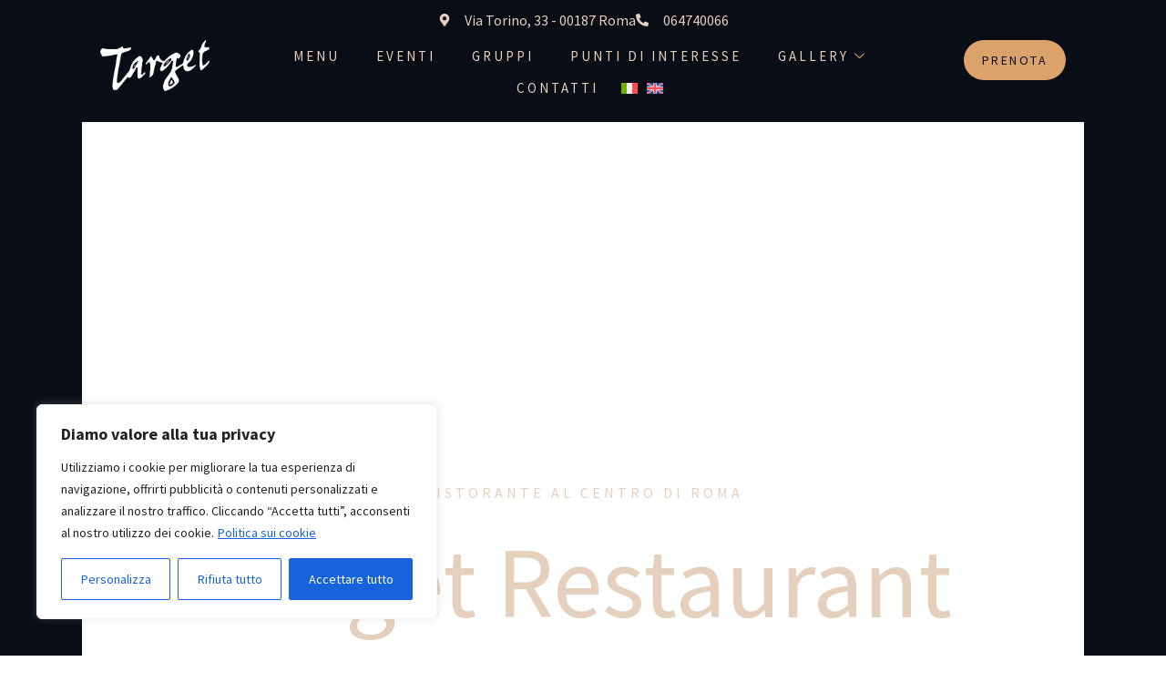

--- FILE ---
content_type: text/html
request_url: https://cdn.trustindex.io/widgets/19/19cd9b1561ab882fbb861e301bb/content.html
body_size: 5067
content:
<div class=" ti-widget " data-layout-id="37" data-layout-category="slider" data-set-id="light-minimal" data-pid="19cd9b1561ab882fbb861e301bb" data-language="it" data-close-locale="Vicino" data-rich-snippet="fd6375364011g334" data-time-locale="%d %s fa|oggi|giorno|giorni|settimana|settimane|mese|mesi|anno|anni" data-css-version="2" data-footer-link-domain="trustindex.io" data-review-text-mode="popup" data-reply-by-locale="Risposta dal proprietario" data-only-rating-locale="Questo utente ha lasciato solo una valutazione." data-pager-autoplay-timeout="6" > <script class="ti-lightbox-data" type="application/ld+json">{"@context":"http://schema.org","data":[{"src":"https:\/\/lh3.googleusercontent.com\/geougc-cs\/AMBA38tNxngPC7qRZks2Cbr51cwWBeC-6TILFV5AQrxSPBrb2OH8ai8jwPYDQOwo8s2PaTpMl7L0oEsdbJOBJso3Ia29pIEhvffuiBUl3js0d79ABnJl5yhQpwtRvcCrGUiEsClgKs6EIKbvkhk","thumbnail":"https:\/\/lh3.googleusercontent.com\/geougc-cs\/AMBA38tNxngPC7qRZks2Cbr51cwWBeC-6TILFV5AQrxSPBrb2OH8ai8jwPYDQOwo8s2PaTpMl7L0oEsdbJOBJso3Ia29pIEhvffuiBUl3js0d79ABnJl5yhQpwtRvcCrGUiEsClgKs6EIKbvkhk","index":0,"r":"bcd2ce8170bb50ac968db9f6df6800e9"},{"src":"https:\/\/lh3.googleusercontent.com\/geougc-cs\/AMBA38stel9Syg6C57FgKMbG6w-ByUJXS2KJd5BuDUweUz5VwqGeHA3wDcGxdLi9kt8odJqafrcYFCBsmv22kXD-dDXQNVFKIwzDcLPUh3qfJ3dXbitgbfxaUmOiQJ62l3M6NOoDGSMcGzvzmc0","thumbnail":"https:\/\/lh3.googleusercontent.com\/geougc-cs\/AMBA38stel9Syg6C57FgKMbG6w-ByUJXS2KJd5BuDUweUz5VwqGeHA3wDcGxdLi9kt8odJqafrcYFCBsmv22kXD-dDXQNVFKIwzDcLPUh3qfJ3dXbitgbfxaUmOiQJ62l3M6NOoDGSMcGzvzmc0","index":0,"r":"92563079777670988f4add6afd37395b"}]}</script> <div class="ti-widget-container ti-col-1"> <div class="ti-reviews-container"> <div class="ti-controls"> <div class="ti-next" aria-label="Prossima recensione" role="button" tabindex="0"></div> <div class="ti-prev" aria-label="Recensione precedente" role="button" tabindex="0"></div> </div> <div class="ti-reviews-container-wrapper"> <div class="ti-review-item source-Google ti-image-layout-thumbnail" data-time="1767787785" data-id="ad3f39584d91550f68243329b4d88a10" > <div class="ti-inner"> <div class="ti-review-header"> <img class="ti-platform-icon" src="https://cdn.trustindex.io/assets/platform/Google/icon.svg" alt="Google" width="20" height="20" loading="lazy" /> <div class="ti-profile-img"> <img src="https://lh3.googleusercontent.com/a-/ALV-UjUkMrovnGmb9eVpsCwNzln4O25snG5rrfSFcAIoG2XK6u-Wto7q4w=w64-h64-c-rp-mo-ba2-br100" srcset="https://lh3.googleusercontent.com/a-/ALV-UjUkMrovnGmb9eVpsCwNzln4O25snG5rrfSFcAIoG2XK6u-Wto7q4w=w128-h128-c-rp-mo-ba2-br100 2x" alt="EMANUELE GRADITO profile picture" loading="lazy" /> </div> <div class="ti-profile-details"> <div class="ti-name"> EMANUELE GRADITO </div> <div class="ti-date"></div> </div> </div> <span class="ti-stars"><img class="ti-star f" src="https://cdn.trustindex.io/assets/platform/Google/star/f.svg" alt="Google" width="17" height="17" loading="lazy" /><img class="ti-star f" src="https://cdn.trustindex.io/assets/platform/Google/star/f.svg" alt="Google" width="17" height="17" loading="lazy" /><img class="ti-star f" src="https://cdn.trustindex.io/assets/platform/Google/star/f.svg" alt="Google" width="17" height="17" loading="lazy" /><img class="ti-star f" src="https://cdn.trustindex.io/assets/platform/Google/star/f.svg" alt="Google" width="17" height="17" loading="lazy" /><img class="ti-star e" src="https://cdn.trustindex.io/assets/platform/Google/star/e.svg" alt="Google" width="17" height="17" loading="lazy" /><span class="ti-verified-review ti-verified-platform ti-color-blue"><span class="ti-verified-tooltip">Trustindex verifica che la fonte originale della recensione sia Google.</span></span></span> <div class="ti-review-text-container ti-review-content">Piacevole esperienza.
È stata la scelta per il cenone di capodanno.Ovviamente senza pretese essendo un ristorante la sala sotto priva di animazione durante la serata siamo stati tra amici.
Sul cibo ed il servizio voto 7.</div> <span class="ti-read-more" data-container=".ti-review-content" data-collapse-text="Nascondere" data-open-text="Leggi di più" ></span> </div> </div> <div class="ti-review-item source-Google ti-image-layout-thumbnail" data-time="1765919064" data-id="bcd2ce8170bb50ac968db9f6df6800e9" > <div class="ti-inner"> <div class="ti-review-header"> <img class="ti-platform-icon" src="https://cdn.trustindex.io/assets/platform/Google/icon.svg" alt="Google" width="20" height="20" loading="lazy" /> <div class="ti-profile-img"> <img src="https://lh3.googleusercontent.com/a/ACg8ocKtO_Mje3y7JSiW1bKKGAx-WeLF6VZSBCMcqeyFm-bg1ur9cQ=w64-h64-c-rp-mo-ba3-br100" srcset="https://lh3.googleusercontent.com/a/ACg8ocKtO_Mje3y7JSiW1bKKGAx-WeLF6VZSBCMcqeyFm-bg1ur9cQ=w128-h128-c-rp-mo-ba3-br100 2x" alt="Eva profile picture" loading="lazy" /> </div> <div class="ti-profile-details"> <div class="ti-name"> Eva </div> <div class="ti-date"></div> </div> </div> <span class="ti-stars"><img class="ti-star f" src="https://cdn.trustindex.io/assets/platform/Google/star/f.svg" alt="Google" width="17" height="17" loading="lazy" /><img class="ti-star f" src="https://cdn.trustindex.io/assets/platform/Google/star/f.svg" alt="Google" width="17" height="17" loading="lazy" /><img class="ti-star f" src="https://cdn.trustindex.io/assets/platform/Google/star/f.svg" alt="Google" width="17" height="17" loading="lazy" /><img class="ti-star f" src="https://cdn.trustindex.io/assets/platform/Google/star/f.svg" alt="Google" width="17" height="17" loading="lazy" /><img class="ti-star f" src="https://cdn.trustindex.io/assets/platform/Google/star/f.svg" alt="Google" width="17" height="17" loading="lazy" /><span class="ti-verified-review ti-verified-platform ti-color-blue"><span class="ti-verified-tooltip">Trustindex verifica che la fonte originale della recensione sia Google.</span></span></span> <div class="ti-review-text-container ti-review-content"><div class="ti-review-image" data-image-index="0"><img src="https://lh3.googleusercontent.com/geougc-cs/AMBA38tNxngPC7qRZks2Cbr51cwWBeC-6TILFV5AQrxSPBrb2OH8ai8jwPYDQOwo8s2PaTpMl7L0oEsdbJOBJso3Ia29pIEhvffuiBUl3js0d79ABnJl5yhQpwtRvcCrGUiEsClgKs6EIKbvkhk" loading="lazy" alt="" /><div class="ti-more-image-count">+0</div></div>Abbiamo visitato questo ristorante perché ci era fortemente consigliato dall’hotel dove alloggiavamo, e devo dire che ci siamo trovate benissimo. Per iniziare dalla gentilezza e disponibilità del personale attento a tutti i dettagli, al vino consigliato con il pasto super azzeccato, le pietanze gustosissime, il dessert una favola… personalmente consiglio la guancia di manzo che era una favola .. insomma. L’unica cosa che non andava bene era il tempo che è volato troppo velocemente. Un posto TOP !!! Non vedo l’ora di tornare :)</div> <span class="ti-read-more" data-container=".ti-review-content" data-collapse-text="Nascondere" data-open-text="Leggi di più" ></span> </div> </div> <div class="ti-review-item source-Google ti-image-layout-thumbnail" data-time="1764950471" data-id="92563079777670988f4add6afd37395b" > <div class="ti-inner"> <div class="ti-review-header"> <img class="ti-platform-icon" src="https://cdn.trustindex.io/assets/platform/Google/icon.svg" alt="Google" width="20" height="20" loading="lazy" /> <div class="ti-profile-img"> <img src="https://lh3.googleusercontent.com/a-/ALV-UjWMVHHbcw1bgvTboGaDZwwa7ZKCNXHY8cdufrJMpRcXcqwNA4UhGw=w64-h64-c-rp-mo-ba6-br100" srcset="https://lh3.googleusercontent.com/a-/ALV-UjWMVHHbcw1bgvTboGaDZwwa7ZKCNXHY8cdufrJMpRcXcqwNA4UhGw=w128-h128-c-rp-mo-ba6-br100 2x" alt="raffaele sorrentino profile picture" loading="lazy" /> </div> <div class="ti-profile-details"> <div class="ti-name"> raffaele sorrentino </div> <div class="ti-date"></div> </div> </div> <span class="ti-stars"><img class="ti-star f" src="https://cdn.trustindex.io/assets/platform/Google/star/f.svg" alt="Google" width="17" height="17" loading="lazy" /><img class="ti-star f" src="https://cdn.trustindex.io/assets/platform/Google/star/f.svg" alt="Google" width="17" height="17" loading="lazy" /><img class="ti-star f" src="https://cdn.trustindex.io/assets/platform/Google/star/f.svg" alt="Google" width="17" height="17" loading="lazy" /><img class="ti-star f" src="https://cdn.trustindex.io/assets/platform/Google/star/f.svg" alt="Google" width="17" height="17" loading="lazy" /><img class="ti-star f" src="https://cdn.trustindex.io/assets/platform/Google/star/f.svg" alt="Google" width="17" height="17" loading="lazy" /><span class="ti-verified-review ti-verified-platform ti-color-blue"><span class="ti-verified-tooltip">Trustindex verifica che la fonte originale della recensione sia Google.</span></span></span> <div class="ti-review-text-container ti-review-content"><div class="ti-review-image" data-image-index="0"><img src="https://lh3.googleusercontent.com/geougc-cs/AMBA38stel9Syg6C57FgKMbG6w-ByUJXS2KJd5BuDUweUz5VwqGeHA3wDcGxdLi9kt8odJqafrcYFCBsmv22kXD-dDXQNVFKIwzDcLPUh3qfJ3dXbitgbfxaUmOiQJ62l3M6NOoDGSMcGzvzmc0" loading="lazy" alt="" /><div class="ti-more-image-count">+0</div></div>Rigatoni alla carbonara</div> <span class="ti-read-more" data-container=".ti-review-content" data-collapse-text="Nascondere" data-open-text="Leggi di più" ></span> </div> </div> <div class="ti-review-item source-Google ti-image-layout-thumbnail" data-time="1757589308" data-id="09ec0774c704349270583fa142d7599a" > <div class="ti-inner"> <div class="ti-review-header"> <img class="ti-platform-icon" src="https://cdn.trustindex.io/assets/platform/Google/icon.svg" alt="Google" width="20" height="20" loading="lazy" /> <div class="ti-profile-img"> <img src="https://lh3.googleusercontent.com/a-/ALV-UjWehpZmRKqmTFU3Yl32luhkOp2BgvUylNTW1QBN238ffR2WTwgB=w64-h64-c-rp-mo-ba5-br100" srcset="https://lh3.googleusercontent.com/a-/ALV-UjWehpZmRKqmTFU3Yl32luhkOp2BgvUylNTW1QBN238ffR2WTwgB=w128-h128-c-rp-mo-ba5-br100 2x" alt="Stefano Gargani profile picture" loading="lazy" /> </div> <div class="ti-profile-details"> <div class="ti-name"> Stefano Gargani </div> <div class="ti-date"></div> </div> </div> <span class="ti-stars"><img class="ti-star f" src="https://cdn.trustindex.io/assets/platform/Google/star/f.svg" alt="Google" width="17" height="17" loading="lazy" /><img class="ti-star f" src="https://cdn.trustindex.io/assets/platform/Google/star/f.svg" alt="Google" width="17" height="17" loading="lazy" /><img class="ti-star f" src="https://cdn.trustindex.io/assets/platform/Google/star/f.svg" alt="Google" width="17" height="17" loading="lazy" /><img class="ti-star f" src="https://cdn.trustindex.io/assets/platform/Google/star/f.svg" alt="Google" width="17" height="17" loading="lazy" /><img class="ti-star f" src="https://cdn.trustindex.io/assets/platform/Google/star/f.svg" alt="Google" width="17" height="17" loading="lazy" /><span class="ti-verified-review ti-verified-platform ti-color-blue"><span class="ti-verified-tooltip">Trustindex verifica che la fonte originale della recensione sia Google.</span></span></span> <div class="ti-review-text-container ti-review-content">Target raggiunto! Uno staff super, sempre gentile e pronto. Il menù non tradisce mai la fiducia riposta. Ottimo.</div> <span class="ti-read-more" data-container=".ti-review-content" data-collapse-text="Nascondere" data-open-text="Leggi di più" ></span> </div> </div> <div class="ti-review-item source-Google ti-image-layout-thumbnail" data-time="1747310548" data-id="a343bcd6e2ba5042c11ccb4fcd1a17e2" > <div class="ti-inner"> <div class="ti-review-header"> <img class="ti-platform-icon" src="https://cdn.trustindex.io/assets/platform/Google/icon.svg" alt="Google" width="20" height="20" loading="lazy" /> <div class="ti-profile-img"> <img src="https://lh3.googleusercontent.com/a-/ALV-UjVLGdOUXW3UtnhRd5mFUn2orr8PVlZfaw5-RzqQUNjSsroj6gI=w64-h64-c-rp-mo-ba4-br100" srcset="https://lh3.googleusercontent.com/a-/ALV-UjVLGdOUXW3UtnhRd5mFUn2orr8PVlZfaw5-RzqQUNjSsroj6gI=w128-h128-c-rp-mo-ba4-br100 2x" alt="Claudio Sabattini profile picture" loading="lazy" /> </div> <div class="ti-profile-details"> <div class="ti-name"> Claudio Sabattini </div> <div class="ti-date"></div> </div> </div> <span class="ti-stars"><img class="ti-star f" src="https://cdn.trustindex.io/assets/platform/Google/star/f.svg" alt="Google" width="17" height="17" loading="lazy" /><img class="ti-star f" src="https://cdn.trustindex.io/assets/platform/Google/star/f.svg" alt="Google" width="17" height="17" loading="lazy" /><img class="ti-star f" src="https://cdn.trustindex.io/assets/platform/Google/star/f.svg" alt="Google" width="17" height="17" loading="lazy" /><img class="ti-star f" src="https://cdn.trustindex.io/assets/platform/Google/star/f.svg" alt="Google" width="17" height="17" loading="lazy" /><img class="ti-star f" src="https://cdn.trustindex.io/assets/platform/Google/star/f.svg" alt="Google" width="17" height="17" loading="lazy" /><span class="ti-verified-review ti-verified-platform ti-color-blue"><span class="ti-verified-tooltip">Trustindex verifica che la fonte originale della recensione sia Google.</span></span></span> <div class="ti-review-text-container ti-review-content">Ristorante posizionato vicino piazza della Repubblica,accogliente e gestito ottimamente. Personale gentile e professionale ti accompagna nelle scelte culinarie. Tutte le portate ottimamente preparate e presentate.</div> <span class="ti-read-more" data-container=".ti-review-content" data-collapse-text="Nascondere" data-open-text="Leggi di più" ></span> </div> </div> <div class="ti-review-item source-Google ti-image-layout-thumbnail" data-time="1744836792" data-id="36399349ca3abd9a2c428c60b3796357" > <div class="ti-inner"> <div class="ti-review-header"> <img class="ti-platform-icon" src="https://cdn.trustindex.io/assets/platform/Google/icon.svg" alt="Google" width="20" height="20" loading="lazy" /> <div class="ti-profile-img"> <img src="https://lh3.googleusercontent.com/a/ACg8ocITQPZslCdvetDeX7jEcT7p8OBqDfeUhrffZyieINnaTAlwzw=w64-h64-c-rp-mo-ba4-br100" srcset="https://lh3.googleusercontent.com/a/ACg8ocITQPZslCdvetDeX7jEcT7p8OBqDfeUhrffZyieINnaTAlwzw=w128-h128-c-rp-mo-ba4-br100 2x" alt="Roberto profile picture" loading="lazy" /> </div> <div class="ti-profile-details"> <div class="ti-name"> Roberto </div> <div class="ti-date"></div> </div> </div> <span class="ti-stars"><img class="ti-star f" src="https://cdn.trustindex.io/assets/platform/Google/star/f.svg" alt="Google" width="17" height="17" loading="lazy" /><img class="ti-star f" src="https://cdn.trustindex.io/assets/platform/Google/star/f.svg" alt="Google" width="17" height="17" loading="lazy" /><img class="ti-star f" src="https://cdn.trustindex.io/assets/platform/Google/star/f.svg" alt="Google" width="17" height="17" loading="lazy" /><img class="ti-star f" src="https://cdn.trustindex.io/assets/platform/Google/star/f.svg" alt="Google" width="17" height="17" loading="lazy" /><img class="ti-star f" src="https://cdn.trustindex.io/assets/platform/Google/star/f.svg" alt="Google" width="17" height="17" loading="lazy" /><span class="ti-verified-review ti-verified-platform ti-color-blue"><span class="ti-verified-tooltip">Trustindex verifica che la fonte originale della recensione sia Google.</span></span></span> <div class="ti-review-text-container ti-review-content">Quando siamo arrivati a Roma, vicino ił nostro albergo,La nostra figlia a trovato Ristorante Target 😀.
Scusate per La mia lingua,mi sbaglio ogni tanto,ma sono venuto dopo 30 anni con La Famiglia,quando c'ero l'ultima volta.
Dopo tutto ił giorno torneremo in albergo,ma prima andiamo on Ristorante Target.
I camerieri aspettavano già davanti al ristorante e ci hanno invitato con un sorriso. all'inizio abbiamo ricevuto del prosecco come regalo di benvenuto, nel frattempo stavano già controllando se c'era un tavolo libero. I piatti erano follemente, follemente buoni, deliziosi! potresti goderti ogni boccone, preparato secondo i più alti standard. Ogni giorno per 6 giorni siamo tornati al Target per incontrare queste splendide persone che lavorano qui, non tutte visibili (in cucina), ma che mettono tanto cuore nel loro lavoro. Qui abbiamo trovato pace, clima familiare e gioia.❤️ È stata una terapia, un grande relax che puoi trovare solo qui al Ristorante Target a Roma!!! L'atmosfera creata dalle persone che abbiamo incontrato Il signor Luca, Michael, Christiano, Maurizio, Andrea, Antonio e la signora Simona. Persone fantastiche ❤️ Consigliamo vivamente Target a chiunque visiti Roma. Abbiamo visitato molto e mangiato in posti diversi ma Target è uno a cui torneremo sempre ❤️❤️❤️ Enorme rispetto per lo Staff !!</div> <span class="ti-read-more" data-container=".ti-review-content" data-collapse-text="Nascondere" data-open-text="Leggi di più" ></span> </div> </div> <div class="ti-review-item source-Google ti-image-layout-thumbnail" data-time="1742761127" data-id="eb6d7b661d90a752e3bbd66bd7950a48" > <div class="ti-inner"> <div class="ti-review-header"> <img class="ti-platform-icon" src="https://cdn.trustindex.io/assets/platform/Google/icon.svg" alt="Google" width="20" height="20" loading="lazy" /> <div class="ti-profile-img"> <img src="https://lh3.googleusercontent.com/a/ACg8ocJoXUidRrdZEJOfcXK4TAmSM0Ghl9RA1StW_Nqayw55WYXQoA=w64-h64-c-rp-mo-br100" srcset="https://lh3.googleusercontent.com/a/ACg8ocJoXUidRrdZEJOfcXK4TAmSM0Ghl9RA1StW_Nqayw55WYXQoA=w128-h128-c-rp-mo-br100 2x" alt="Davide profile picture" loading="lazy" /> </div> <div class="ti-profile-details"> <div class="ti-name"> Davide </div> <div class="ti-date"></div> </div> </div> <span class="ti-stars"><img class="ti-star f" src="https://cdn.trustindex.io/assets/platform/Google/star/f.svg" alt="Google" width="17" height="17" loading="lazy" /><img class="ti-star f" src="https://cdn.trustindex.io/assets/platform/Google/star/f.svg" alt="Google" width="17" height="17" loading="lazy" /><img class="ti-star f" src="https://cdn.trustindex.io/assets/platform/Google/star/f.svg" alt="Google" width="17" height="17" loading="lazy" /><img class="ti-star f" src="https://cdn.trustindex.io/assets/platform/Google/star/f.svg" alt="Google" width="17" height="17" loading="lazy" /><img class="ti-star f" src="https://cdn.trustindex.io/assets/platform/Google/star/f.svg" alt="Google" width="17" height="17" loading="lazy" /><span class="ti-verified-review ti-verified-platform ti-color-blue"><span class="ti-verified-tooltip">Trustindex verifica che la fonte originale della recensione sia Google.</span></span></span> <div class="ti-review-text-container ti-review-content">Nel cuore della città, il Bistrot Target si distingue come un’elegante oasi gastronomica, dove raffinatezza e accoglienza si fondono in un’esperienza sensoriale di alto livello. L’ambiente, curato nei minimi dettagli, esprime un’eleganza discreta e contemporanea, con un’atmosfera calda e avvolgente che invita gli ospiti a rilassarsi e a godere di un momento di autentico piacere.
Il servizio di sala è impeccabile: il personale, attento e professionale, riesce a coniugare cortesia e competenza, guidando il cliente con discrezione nella scelta dei piatti e dei vini. Ogni interazione è caratterizzata da una sincera ospitalità, che trasforma la cena in un’esperienza memorabile.
La cucina del Bistrot Target è un omaggio alla tradizione italiana, rispettata con rigore ma interpretata con una leggerezza e una cura che ne esaltano i sapori autentici. Le materie prime, di altissima qualità, sono trattate con maestria, dando vita a piatti che celebrano la cultura gastronomica del nostro paese con equilibrio ed eleganza. Dai primi piatti ricchi di gusto ai secondi eseguiti con precisione, fino ai dessert raffinati e appaganti, ogni portata rivela una perfetta armonia tra tecnica e passione.
Un indirizzo da segnare per chi cerca una cucina che rispetta le radici italiane senza rinunciare a un tocco di modernità, in un ambiente sofisticato e accogliente, dove il cliente è sempre al centro di un’esperienza gastronomica di assoluto livello.</div> <span class="ti-read-more" data-container=".ti-review-content" data-collapse-text="Nascondere" data-open-text="Leggi di più" ></span> </div> </div> <div class="ti-review-item source-Google ti-image-layout-thumbnail" data-time="1741988311" data-id="57deec8185aa8fa785f7a08a09959c23" > <div class="ti-inner"> <div class="ti-review-header"> <img class="ti-platform-icon" src="https://cdn.trustindex.io/assets/platform/Google/icon.svg" alt="Google" width="20" height="20" loading="lazy" /> <div class="ti-profile-img"> <img src="https://lh3.googleusercontent.com/a-/ALV-UjXT4oRBq8Yr_6-8j-Thv7ZZbB_2c_ov1z_VhVxCTTotsXaQOUoM=w64-h64-c-rp-mo-ba3-br100" srcset="https://lh3.googleusercontent.com/a-/ALV-UjXT4oRBq8Yr_6-8j-Thv7ZZbB_2c_ov1z_VhVxCTTotsXaQOUoM=w128-h128-c-rp-mo-ba3-br100 2x" alt="Mauro Veglio profile picture" loading="lazy" /> </div> <div class="ti-profile-details"> <div class="ti-name"> Mauro Veglio </div> <div class="ti-date"></div> </div> </div> <span class="ti-stars"><img class="ti-star f" src="https://cdn.trustindex.io/assets/platform/Google/star/f.svg" alt="Google" width="17" height="17" loading="lazy" /><img class="ti-star f" src="https://cdn.trustindex.io/assets/platform/Google/star/f.svg" alt="Google" width="17" height="17" loading="lazy" /><img class="ti-star f" src="https://cdn.trustindex.io/assets/platform/Google/star/f.svg" alt="Google" width="17" height="17" loading="lazy" /><img class="ti-star f" src="https://cdn.trustindex.io/assets/platform/Google/star/f.svg" alt="Google" width="17" height="17" loading="lazy" /><img class="ti-star f" src="https://cdn.trustindex.io/assets/platform/Google/star/f.svg" alt="Google" width="17" height="17" loading="lazy" /><span class="ti-verified-review ti-verified-platform ti-color-blue"><span class="ti-verified-tooltip">Trustindex verifica che la fonte originale della recensione sia Google.</span></span></span> <div class="ti-review-text-container ti-review-content">Bel ristorante in zona centrale.
Risotto ai frutti di mare eccezionale.
Personale cortese, rapido e disponibile.
Locale consigliato</div> <span class="ti-read-more" data-container=".ti-review-content" data-collapse-text="Nascondere" data-open-text="Leggi di più" ></span> </div> </div> <div class="ti-review-item source-Google ti-image-layout-thumbnail" data-time="1741469905" data-id="d3bfaae63079ece755fadcd94b4d3f55" > <div class="ti-inner"> <div class="ti-review-header"> <img class="ti-platform-icon" src="https://cdn.trustindex.io/assets/platform/Google/icon.svg" alt="Google" width="20" height="20" loading="lazy" /> <div class="ti-profile-img"> <img src="https://lh3.googleusercontent.com/a/ACg8ocKIsWmD-9IOZwKJAesuNKOQK02OUjHe-42XeZmMieg1FX_oqjg=w64-h64-c-rp-mo-ba5-br100" srcset="https://lh3.googleusercontent.com/a/ACg8ocKIsWmD-9IOZwKJAesuNKOQK02OUjHe-42XeZmMieg1FX_oqjg=w128-h128-c-rp-mo-ba5-br100 2x" alt="Michele Sprovara profile picture" loading="lazy" /> </div> <div class="ti-profile-details"> <div class="ti-name"> Michele Sprovara </div> <div class="ti-date"></div> </div> </div> <span class="ti-stars"><img class="ti-star f" src="https://cdn.trustindex.io/assets/platform/Google/star/f.svg" alt="Google" width="17" height="17" loading="lazy" /><img class="ti-star f" src="https://cdn.trustindex.io/assets/platform/Google/star/f.svg" alt="Google" width="17" height="17" loading="lazy" /><img class="ti-star f" src="https://cdn.trustindex.io/assets/platform/Google/star/f.svg" alt="Google" width="17" height="17" loading="lazy" /><img class="ti-star f" src="https://cdn.trustindex.io/assets/platform/Google/star/f.svg" alt="Google" width="17" height="17" loading="lazy" /><img class="ti-star f" src="https://cdn.trustindex.io/assets/platform/Google/star/f.svg" alt="Google" width="17" height="17" loading="lazy" /><span class="ti-verified-review ti-verified-platform ti-color-blue"><span class="ti-verified-tooltip">Trustindex verifica che la fonte originale della recensione sia Google.</span></span></span> <div class="ti-review-text-container ti-review-content">Piatti di qualità ad un prezzo davvero contenuto. I dolci spaziali</div> <span class="ti-read-more" data-container=".ti-review-content" data-collapse-text="Nascondere" data-open-text="Leggi di più" ></span> </div> </div> <div class="ti-review-item source-Google ti-image-layout-thumbnail" data-time="1739661375" data-id="3307f38831d8c1b2c27a75cfe3824a21" > <div class="ti-inner"> <div class="ti-review-header"> <img class="ti-platform-icon" src="https://cdn.trustindex.io/assets/platform/Google/icon.svg" alt="Google" width="20" height="20" loading="lazy" /> <div class="ti-profile-img"> <img src="https://lh3.googleusercontent.com/a-/ALV-UjVfTUCBLOc2ADHd5NEpFnBYFQTcJ0WoKFtpApyMhBfIYWJUgk4=w64-h64-c-rp-mo-ba2-br100" srcset="https://lh3.googleusercontent.com/a-/ALV-UjVfTUCBLOc2ADHd5NEpFnBYFQTcJ0WoKFtpApyMhBfIYWJUgk4=w128-h128-c-rp-mo-ba2-br100 2x" alt="Massimo Canavesi profile picture" loading="lazy" /> </div> <div class="ti-profile-details"> <div class="ti-name"> Massimo Canavesi </div> <div class="ti-date"></div> </div> </div> <span class="ti-stars"><img class="ti-star f" src="https://cdn.trustindex.io/assets/platform/Google/star/f.svg" alt="Google" width="17" height="17" loading="lazy" /><img class="ti-star f" src="https://cdn.trustindex.io/assets/platform/Google/star/f.svg" alt="Google" width="17" height="17" loading="lazy" /><img class="ti-star f" src="https://cdn.trustindex.io/assets/platform/Google/star/f.svg" alt="Google" width="17" height="17" loading="lazy" /><img class="ti-star f" src="https://cdn.trustindex.io/assets/platform/Google/star/f.svg" alt="Google" width="17" height="17" loading="lazy" /><img class="ti-star f" src="https://cdn.trustindex.io/assets/platform/Google/star/f.svg" alt="Google" width="17" height="17" loading="lazy" /><span class="ti-verified-review ti-verified-platform ti-color-blue"><span class="ti-verified-tooltip">Trustindex verifica che la fonte originale della recensione sia Google.</span></span></span> <div class="ti-review-text-container ti-review-content">Sono stato in vacanza un weekend e ho provato il dinner show di questo locale e ho trovato il cibo molto gustoso e delicato,poi un ambiente allegro e una location molto d’atmosfera!Consiglio a chi verrà a Roma,di provarlo almeno una volta!Bravi a tutto lo staff!</div> <span class="ti-read-more" data-container=".ti-review-content" data-collapse-text="Nascondere" data-open-text="Leggi di più" ></span> </div> </div> </div> </div> <div class="ti-controls-line"> <div class="dot"></div> </div> </div> </div> <style class="scss-content">.ti-widget[data-layout-id='37'][data-set-id='light-minimal'][data-pid='19cd9b1561ab882fbb861e301bb'] .ti-widget-container{color:#e5cfbd}.ti-widget[data-layout-id='37'][data-set-id='light-minimal'][data-pid='19cd9b1561ab882fbb861e301bb'] .ti-widget-container .ti-name{color:#eeeeee}.ti-widget[data-layout-id='37'][data-set-id='light-minimal'][data-pid='19cd9b1561ab882fbb861e301bb'] .ti-verified-by .ti-info-icon{background-color:#e5cfbd}.ti-widget[data-layout-id='37'][data-set-id='light-minimal'][data-pid='19cd9b1561ab882fbb861e301bb'] .ti-rating-text,.ti-widget[data-layout-id='37'][data-set-id='light-minimal'][data-pid='19cd9b1561ab882fbb861e301bb'] .ti-rating-text strong:not(.ti-rating-large),.ti-widget[data-layout-id='37'][data-set-id='light-minimal'][data-pid='19cd9b1561ab882fbb861e301bb'] .ti-rating-text strong a,.ti-widget[data-layout-id='37'][data-set-id='light-minimal'][data-pid='19cd9b1561ab882fbb861e301bb'] .ti-rating-text strong span,.ti-widget[data-layout-id='37'][data-set-id='light-minimal'][data-pid='19cd9b1561ab882fbb861e301bb'] .ti-rating-text span strong,.ti-widget[data-layout-id='37'][data-set-id='light-minimal'][data-pid='19cd9b1561ab882fbb861e301bb'] .ti-rating-text span,.ti-widget[data-layout-id='37'][data-set-id='light-minimal'][data-pid='19cd9b1561ab882fbb861e301bb'] .ti-footer,.ti-widget[data-layout-id='37'][data-set-id='light-minimal'][data-pid='19cd9b1561ab882fbb861e301bb'] .ti-footer strong:not(.ti-rating-large),.ti-widget[data-layout-id='37'][data-set-id='light-minimal'][data-pid='19cd9b1561ab882fbb861e301bb'] .ti-footer span,.ti-widget[data-layout-id='37'][data-set-id='light-minimal'][data-pid='19cd9b1561ab882fbb861e301bb'] .ti-footer strong a{font-size:0px}.ti-widget[data-layout-id='37'][data-set-id='light-minimal'][data-pid='19cd9b1561ab882fbb861e301bb'] .ti-read-more span{color:#e5cfbd}.ti-widget[data-layout-id='37'][data-set-id='light-minimal'][data-pid='19cd9b1561ab882fbb861e301bb'] .ti-ai-summary-item{color:#e5cfbd}.ti-widget[data-layout-id='37'][data-set-id='light-minimal'][data-pid='19cd9b1561ab882fbb861e301bb'] .ti-ai-summary-item .ti-review-content .ti-summary-list li:before{border-left:solid 2px #e5cfbd;border-bottom:solid 2px #e5cfbd}.ti-widget[data-layout-id='37'][data-set-id='light-minimal'][data-pid='19cd9b1561ab882fbb861e301bb'] .ti-ai-summary-item .ti-name,.ti-widget[data-layout-id='37'][data-set-id='light-minimal'][data-pid='19cd9b1561ab882fbb861e301bb'] .ti-ai-summary-item .ti-date,.ti-widget[data-layout-id='37'][data-set-id='light-minimal'][data-pid='19cd9b1561ab882fbb861e301bb'] .ti-ai-summary-item .ti-read-more span{color:#e5cfbd}.ti-widget[data-layout-id='37'][data-set-id='light-minimal'][data-pid='19cd9b1561ab882fbb861e301bb'] .ti-ten-rating-score{color:#e5cfbd}.ti-widget-lightbox .ti-card-body .ti-stars .ti-ten-rating-score,.ti-widget-lightbox .ti-review-item .ti-stars .ti-ten-rating-score{color:#e5cfbd}.ti-widget-lightbox[data-layout-id='37'][data-set-id='light-minimal'][data-pid='19cd9b1561ab882fbb861e301bb'] .ti-ai-summary-item{color:#e5cfbd}.ti-widget-lightbox[data-layout-id='37'][data-set-id='light-minimal'][data-pid='19cd9b1561ab882fbb861e301bb'] .ti-ai-summary-item .ti-review-content .ti-summary-list li:before{border-left:solid 2px #e5cfbd;border-bottom:solid 2px #e5cfbd}.ti-widget-lightbox[data-layout-id='37'][data-set-id='light-minimal'][data-pid='19cd9b1561ab882fbb861e301bb'] .ti-ai-summary-item .ti-name,.ti-widget-lightbox[data-layout-id='37'][data-set-id='light-minimal'][data-pid='19cd9b1561ab882fbb861e301bb'] .ti-ai-summary-item .ti-date,.ti-widget-lightbox[data-layout-id='37'][data-set-id='light-minimal'][data-pid='19cd9b1561ab882fbb861e301bb'] .ti-ai-summary-item .ti-read-more span{color:#e5cfbd}</style>

--- FILE ---
content_type: text/html; charset=utf-8
request_url: https://www.google.com/recaptcha/api2/anchor?ar=1&k=6LcKZMoZAAAAAN4VyqMRe9tqEvQzk8yB_y4cGsJy&co=aHR0cHM6Ly93d3cudGFyZ2V0cmVzdGF1cmFudC5pdDo0NDM.&hl=en&v=PoyoqOPhxBO7pBk68S4YbpHZ&size=invisible&anchor-ms=20000&execute-ms=30000&cb=9tkidlgmdozm
body_size: 48553
content:
<!DOCTYPE HTML><html dir="ltr" lang="en"><head><meta http-equiv="Content-Type" content="text/html; charset=UTF-8">
<meta http-equiv="X-UA-Compatible" content="IE=edge">
<title>reCAPTCHA</title>
<style type="text/css">
/* cyrillic-ext */
@font-face {
  font-family: 'Roboto';
  font-style: normal;
  font-weight: 400;
  font-stretch: 100%;
  src: url(//fonts.gstatic.com/s/roboto/v48/KFO7CnqEu92Fr1ME7kSn66aGLdTylUAMa3GUBHMdazTgWw.woff2) format('woff2');
  unicode-range: U+0460-052F, U+1C80-1C8A, U+20B4, U+2DE0-2DFF, U+A640-A69F, U+FE2E-FE2F;
}
/* cyrillic */
@font-face {
  font-family: 'Roboto';
  font-style: normal;
  font-weight: 400;
  font-stretch: 100%;
  src: url(//fonts.gstatic.com/s/roboto/v48/KFO7CnqEu92Fr1ME7kSn66aGLdTylUAMa3iUBHMdazTgWw.woff2) format('woff2');
  unicode-range: U+0301, U+0400-045F, U+0490-0491, U+04B0-04B1, U+2116;
}
/* greek-ext */
@font-face {
  font-family: 'Roboto';
  font-style: normal;
  font-weight: 400;
  font-stretch: 100%;
  src: url(//fonts.gstatic.com/s/roboto/v48/KFO7CnqEu92Fr1ME7kSn66aGLdTylUAMa3CUBHMdazTgWw.woff2) format('woff2');
  unicode-range: U+1F00-1FFF;
}
/* greek */
@font-face {
  font-family: 'Roboto';
  font-style: normal;
  font-weight: 400;
  font-stretch: 100%;
  src: url(//fonts.gstatic.com/s/roboto/v48/KFO7CnqEu92Fr1ME7kSn66aGLdTylUAMa3-UBHMdazTgWw.woff2) format('woff2');
  unicode-range: U+0370-0377, U+037A-037F, U+0384-038A, U+038C, U+038E-03A1, U+03A3-03FF;
}
/* math */
@font-face {
  font-family: 'Roboto';
  font-style: normal;
  font-weight: 400;
  font-stretch: 100%;
  src: url(//fonts.gstatic.com/s/roboto/v48/KFO7CnqEu92Fr1ME7kSn66aGLdTylUAMawCUBHMdazTgWw.woff2) format('woff2');
  unicode-range: U+0302-0303, U+0305, U+0307-0308, U+0310, U+0312, U+0315, U+031A, U+0326-0327, U+032C, U+032F-0330, U+0332-0333, U+0338, U+033A, U+0346, U+034D, U+0391-03A1, U+03A3-03A9, U+03B1-03C9, U+03D1, U+03D5-03D6, U+03F0-03F1, U+03F4-03F5, U+2016-2017, U+2034-2038, U+203C, U+2040, U+2043, U+2047, U+2050, U+2057, U+205F, U+2070-2071, U+2074-208E, U+2090-209C, U+20D0-20DC, U+20E1, U+20E5-20EF, U+2100-2112, U+2114-2115, U+2117-2121, U+2123-214F, U+2190, U+2192, U+2194-21AE, U+21B0-21E5, U+21F1-21F2, U+21F4-2211, U+2213-2214, U+2216-22FF, U+2308-230B, U+2310, U+2319, U+231C-2321, U+2336-237A, U+237C, U+2395, U+239B-23B7, U+23D0, U+23DC-23E1, U+2474-2475, U+25AF, U+25B3, U+25B7, U+25BD, U+25C1, U+25CA, U+25CC, U+25FB, U+266D-266F, U+27C0-27FF, U+2900-2AFF, U+2B0E-2B11, U+2B30-2B4C, U+2BFE, U+3030, U+FF5B, U+FF5D, U+1D400-1D7FF, U+1EE00-1EEFF;
}
/* symbols */
@font-face {
  font-family: 'Roboto';
  font-style: normal;
  font-weight: 400;
  font-stretch: 100%;
  src: url(//fonts.gstatic.com/s/roboto/v48/KFO7CnqEu92Fr1ME7kSn66aGLdTylUAMaxKUBHMdazTgWw.woff2) format('woff2');
  unicode-range: U+0001-000C, U+000E-001F, U+007F-009F, U+20DD-20E0, U+20E2-20E4, U+2150-218F, U+2190, U+2192, U+2194-2199, U+21AF, U+21E6-21F0, U+21F3, U+2218-2219, U+2299, U+22C4-22C6, U+2300-243F, U+2440-244A, U+2460-24FF, U+25A0-27BF, U+2800-28FF, U+2921-2922, U+2981, U+29BF, U+29EB, U+2B00-2BFF, U+4DC0-4DFF, U+FFF9-FFFB, U+10140-1018E, U+10190-1019C, U+101A0, U+101D0-101FD, U+102E0-102FB, U+10E60-10E7E, U+1D2C0-1D2D3, U+1D2E0-1D37F, U+1F000-1F0FF, U+1F100-1F1AD, U+1F1E6-1F1FF, U+1F30D-1F30F, U+1F315, U+1F31C, U+1F31E, U+1F320-1F32C, U+1F336, U+1F378, U+1F37D, U+1F382, U+1F393-1F39F, U+1F3A7-1F3A8, U+1F3AC-1F3AF, U+1F3C2, U+1F3C4-1F3C6, U+1F3CA-1F3CE, U+1F3D4-1F3E0, U+1F3ED, U+1F3F1-1F3F3, U+1F3F5-1F3F7, U+1F408, U+1F415, U+1F41F, U+1F426, U+1F43F, U+1F441-1F442, U+1F444, U+1F446-1F449, U+1F44C-1F44E, U+1F453, U+1F46A, U+1F47D, U+1F4A3, U+1F4B0, U+1F4B3, U+1F4B9, U+1F4BB, U+1F4BF, U+1F4C8-1F4CB, U+1F4D6, U+1F4DA, U+1F4DF, U+1F4E3-1F4E6, U+1F4EA-1F4ED, U+1F4F7, U+1F4F9-1F4FB, U+1F4FD-1F4FE, U+1F503, U+1F507-1F50B, U+1F50D, U+1F512-1F513, U+1F53E-1F54A, U+1F54F-1F5FA, U+1F610, U+1F650-1F67F, U+1F687, U+1F68D, U+1F691, U+1F694, U+1F698, U+1F6AD, U+1F6B2, U+1F6B9-1F6BA, U+1F6BC, U+1F6C6-1F6CF, U+1F6D3-1F6D7, U+1F6E0-1F6EA, U+1F6F0-1F6F3, U+1F6F7-1F6FC, U+1F700-1F7FF, U+1F800-1F80B, U+1F810-1F847, U+1F850-1F859, U+1F860-1F887, U+1F890-1F8AD, U+1F8B0-1F8BB, U+1F8C0-1F8C1, U+1F900-1F90B, U+1F93B, U+1F946, U+1F984, U+1F996, U+1F9E9, U+1FA00-1FA6F, U+1FA70-1FA7C, U+1FA80-1FA89, U+1FA8F-1FAC6, U+1FACE-1FADC, U+1FADF-1FAE9, U+1FAF0-1FAF8, U+1FB00-1FBFF;
}
/* vietnamese */
@font-face {
  font-family: 'Roboto';
  font-style: normal;
  font-weight: 400;
  font-stretch: 100%;
  src: url(//fonts.gstatic.com/s/roboto/v48/KFO7CnqEu92Fr1ME7kSn66aGLdTylUAMa3OUBHMdazTgWw.woff2) format('woff2');
  unicode-range: U+0102-0103, U+0110-0111, U+0128-0129, U+0168-0169, U+01A0-01A1, U+01AF-01B0, U+0300-0301, U+0303-0304, U+0308-0309, U+0323, U+0329, U+1EA0-1EF9, U+20AB;
}
/* latin-ext */
@font-face {
  font-family: 'Roboto';
  font-style: normal;
  font-weight: 400;
  font-stretch: 100%;
  src: url(//fonts.gstatic.com/s/roboto/v48/KFO7CnqEu92Fr1ME7kSn66aGLdTylUAMa3KUBHMdazTgWw.woff2) format('woff2');
  unicode-range: U+0100-02BA, U+02BD-02C5, U+02C7-02CC, U+02CE-02D7, U+02DD-02FF, U+0304, U+0308, U+0329, U+1D00-1DBF, U+1E00-1E9F, U+1EF2-1EFF, U+2020, U+20A0-20AB, U+20AD-20C0, U+2113, U+2C60-2C7F, U+A720-A7FF;
}
/* latin */
@font-face {
  font-family: 'Roboto';
  font-style: normal;
  font-weight: 400;
  font-stretch: 100%;
  src: url(//fonts.gstatic.com/s/roboto/v48/KFO7CnqEu92Fr1ME7kSn66aGLdTylUAMa3yUBHMdazQ.woff2) format('woff2');
  unicode-range: U+0000-00FF, U+0131, U+0152-0153, U+02BB-02BC, U+02C6, U+02DA, U+02DC, U+0304, U+0308, U+0329, U+2000-206F, U+20AC, U+2122, U+2191, U+2193, U+2212, U+2215, U+FEFF, U+FFFD;
}
/* cyrillic-ext */
@font-face {
  font-family: 'Roboto';
  font-style: normal;
  font-weight: 500;
  font-stretch: 100%;
  src: url(//fonts.gstatic.com/s/roboto/v48/KFO7CnqEu92Fr1ME7kSn66aGLdTylUAMa3GUBHMdazTgWw.woff2) format('woff2');
  unicode-range: U+0460-052F, U+1C80-1C8A, U+20B4, U+2DE0-2DFF, U+A640-A69F, U+FE2E-FE2F;
}
/* cyrillic */
@font-face {
  font-family: 'Roboto';
  font-style: normal;
  font-weight: 500;
  font-stretch: 100%;
  src: url(//fonts.gstatic.com/s/roboto/v48/KFO7CnqEu92Fr1ME7kSn66aGLdTylUAMa3iUBHMdazTgWw.woff2) format('woff2');
  unicode-range: U+0301, U+0400-045F, U+0490-0491, U+04B0-04B1, U+2116;
}
/* greek-ext */
@font-face {
  font-family: 'Roboto';
  font-style: normal;
  font-weight: 500;
  font-stretch: 100%;
  src: url(//fonts.gstatic.com/s/roboto/v48/KFO7CnqEu92Fr1ME7kSn66aGLdTylUAMa3CUBHMdazTgWw.woff2) format('woff2');
  unicode-range: U+1F00-1FFF;
}
/* greek */
@font-face {
  font-family: 'Roboto';
  font-style: normal;
  font-weight: 500;
  font-stretch: 100%;
  src: url(//fonts.gstatic.com/s/roboto/v48/KFO7CnqEu92Fr1ME7kSn66aGLdTylUAMa3-UBHMdazTgWw.woff2) format('woff2');
  unicode-range: U+0370-0377, U+037A-037F, U+0384-038A, U+038C, U+038E-03A1, U+03A3-03FF;
}
/* math */
@font-face {
  font-family: 'Roboto';
  font-style: normal;
  font-weight: 500;
  font-stretch: 100%;
  src: url(//fonts.gstatic.com/s/roboto/v48/KFO7CnqEu92Fr1ME7kSn66aGLdTylUAMawCUBHMdazTgWw.woff2) format('woff2');
  unicode-range: U+0302-0303, U+0305, U+0307-0308, U+0310, U+0312, U+0315, U+031A, U+0326-0327, U+032C, U+032F-0330, U+0332-0333, U+0338, U+033A, U+0346, U+034D, U+0391-03A1, U+03A3-03A9, U+03B1-03C9, U+03D1, U+03D5-03D6, U+03F0-03F1, U+03F4-03F5, U+2016-2017, U+2034-2038, U+203C, U+2040, U+2043, U+2047, U+2050, U+2057, U+205F, U+2070-2071, U+2074-208E, U+2090-209C, U+20D0-20DC, U+20E1, U+20E5-20EF, U+2100-2112, U+2114-2115, U+2117-2121, U+2123-214F, U+2190, U+2192, U+2194-21AE, U+21B0-21E5, U+21F1-21F2, U+21F4-2211, U+2213-2214, U+2216-22FF, U+2308-230B, U+2310, U+2319, U+231C-2321, U+2336-237A, U+237C, U+2395, U+239B-23B7, U+23D0, U+23DC-23E1, U+2474-2475, U+25AF, U+25B3, U+25B7, U+25BD, U+25C1, U+25CA, U+25CC, U+25FB, U+266D-266F, U+27C0-27FF, U+2900-2AFF, U+2B0E-2B11, U+2B30-2B4C, U+2BFE, U+3030, U+FF5B, U+FF5D, U+1D400-1D7FF, U+1EE00-1EEFF;
}
/* symbols */
@font-face {
  font-family: 'Roboto';
  font-style: normal;
  font-weight: 500;
  font-stretch: 100%;
  src: url(//fonts.gstatic.com/s/roboto/v48/KFO7CnqEu92Fr1ME7kSn66aGLdTylUAMaxKUBHMdazTgWw.woff2) format('woff2');
  unicode-range: U+0001-000C, U+000E-001F, U+007F-009F, U+20DD-20E0, U+20E2-20E4, U+2150-218F, U+2190, U+2192, U+2194-2199, U+21AF, U+21E6-21F0, U+21F3, U+2218-2219, U+2299, U+22C4-22C6, U+2300-243F, U+2440-244A, U+2460-24FF, U+25A0-27BF, U+2800-28FF, U+2921-2922, U+2981, U+29BF, U+29EB, U+2B00-2BFF, U+4DC0-4DFF, U+FFF9-FFFB, U+10140-1018E, U+10190-1019C, U+101A0, U+101D0-101FD, U+102E0-102FB, U+10E60-10E7E, U+1D2C0-1D2D3, U+1D2E0-1D37F, U+1F000-1F0FF, U+1F100-1F1AD, U+1F1E6-1F1FF, U+1F30D-1F30F, U+1F315, U+1F31C, U+1F31E, U+1F320-1F32C, U+1F336, U+1F378, U+1F37D, U+1F382, U+1F393-1F39F, U+1F3A7-1F3A8, U+1F3AC-1F3AF, U+1F3C2, U+1F3C4-1F3C6, U+1F3CA-1F3CE, U+1F3D4-1F3E0, U+1F3ED, U+1F3F1-1F3F3, U+1F3F5-1F3F7, U+1F408, U+1F415, U+1F41F, U+1F426, U+1F43F, U+1F441-1F442, U+1F444, U+1F446-1F449, U+1F44C-1F44E, U+1F453, U+1F46A, U+1F47D, U+1F4A3, U+1F4B0, U+1F4B3, U+1F4B9, U+1F4BB, U+1F4BF, U+1F4C8-1F4CB, U+1F4D6, U+1F4DA, U+1F4DF, U+1F4E3-1F4E6, U+1F4EA-1F4ED, U+1F4F7, U+1F4F9-1F4FB, U+1F4FD-1F4FE, U+1F503, U+1F507-1F50B, U+1F50D, U+1F512-1F513, U+1F53E-1F54A, U+1F54F-1F5FA, U+1F610, U+1F650-1F67F, U+1F687, U+1F68D, U+1F691, U+1F694, U+1F698, U+1F6AD, U+1F6B2, U+1F6B9-1F6BA, U+1F6BC, U+1F6C6-1F6CF, U+1F6D3-1F6D7, U+1F6E0-1F6EA, U+1F6F0-1F6F3, U+1F6F7-1F6FC, U+1F700-1F7FF, U+1F800-1F80B, U+1F810-1F847, U+1F850-1F859, U+1F860-1F887, U+1F890-1F8AD, U+1F8B0-1F8BB, U+1F8C0-1F8C1, U+1F900-1F90B, U+1F93B, U+1F946, U+1F984, U+1F996, U+1F9E9, U+1FA00-1FA6F, U+1FA70-1FA7C, U+1FA80-1FA89, U+1FA8F-1FAC6, U+1FACE-1FADC, U+1FADF-1FAE9, U+1FAF0-1FAF8, U+1FB00-1FBFF;
}
/* vietnamese */
@font-face {
  font-family: 'Roboto';
  font-style: normal;
  font-weight: 500;
  font-stretch: 100%;
  src: url(//fonts.gstatic.com/s/roboto/v48/KFO7CnqEu92Fr1ME7kSn66aGLdTylUAMa3OUBHMdazTgWw.woff2) format('woff2');
  unicode-range: U+0102-0103, U+0110-0111, U+0128-0129, U+0168-0169, U+01A0-01A1, U+01AF-01B0, U+0300-0301, U+0303-0304, U+0308-0309, U+0323, U+0329, U+1EA0-1EF9, U+20AB;
}
/* latin-ext */
@font-face {
  font-family: 'Roboto';
  font-style: normal;
  font-weight: 500;
  font-stretch: 100%;
  src: url(//fonts.gstatic.com/s/roboto/v48/KFO7CnqEu92Fr1ME7kSn66aGLdTylUAMa3KUBHMdazTgWw.woff2) format('woff2');
  unicode-range: U+0100-02BA, U+02BD-02C5, U+02C7-02CC, U+02CE-02D7, U+02DD-02FF, U+0304, U+0308, U+0329, U+1D00-1DBF, U+1E00-1E9F, U+1EF2-1EFF, U+2020, U+20A0-20AB, U+20AD-20C0, U+2113, U+2C60-2C7F, U+A720-A7FF;
}
/* latin */
@font-face {
  font-family: 'Roboto';
  font-style: normal;
  font-weight: 500;
  font-stretch: 100%;
  src: url(//fonts.gstatic.com/s/roboto/v48/KFO7CnqEu92Fr1ME7kSn66aGLdTylUAMa3yUBHMdazQ.woff2) format('woff2');
  unicode-range: U+0000-00FF, U+0131, U+0152-0153, U+02BB-02BC, U+02C6, U+02DA, U+02DC, U+0304, U+0308, U+0329, U+2000-206F, U+20AC, U+2122, U+2191, U+2193, U+2212, U+2215, U+FEFF, U+FFFD;
}
/* cyrillic-ext */
@font-face {
  font-family: 'Roboto';
  font-style: normal;
  font-weight: 900;
  font-stretch: 100%;
  src: url(//fonts.gstatic.com/s/roboto/v48/KFO7CnqEu92Fr1ME7kSn66aGLdTylUAMa3GUBHMdazTgWw.woff2) format('woff2');
  unicode-range: U+0460-052F, U+1C80-1C8A, U+20B4, U+2DE0-2DFF, U+A640-A69F, U+FE2E-FE2F;
}
/* cyrillic */
@font-face {
  font-family: 'Roboto';
  font-style: normal;
  font-weight: 900;
  font-stretch: 100%;
  src: url(//fonts.gstatic.com/s/roboto/v48/KFO7CnqEu92Fr1ME7kSn66aGLdTylUAMa3iUBHMdazTgWw.woff2) format('woff2');
  unicode-range: U+0301, U+0400-045F, U+0490-0491, U+04B0-04B1, U+2116;
}
/* greek-ext */
@font-face {
  font-family: 'Roboto';
  font-style: normal;
  font-weight: 900;
  font-stretch: 100%;
  src: url(//fonts.gstatic.com/s/roboto/v48/KFO7CnqEu92Fr1ME7kSn66aGLdTylUAMa3CUBHMdazTgWw.woff2) format('woff2');
  unicode-range: U+1F00-1FFF;
}
/* greek */
@font-face {
  font-family: 'Roboto';
  font-style: normal;
  font-weight: 900;
  font-stretch: 100%;
  src: url(//fonts.gstatic.com/s/roboto/v48/KFO7CnqEu92Fr1ME7kSn66aGLdTylUAMa3-UBHMdazTgWw.woff2) format('woff2');
  unicode-range: U+0370-0377, U+037A-037F, U+0384-038A, U+038C, U+038E-03A1, U+03A3-03FF;
}
/* math */
@font-face {
  font-family: 'Roboto';
  font-style: normal;
  font-weight: 900;
  font-stretch: 100%;
  src: url(//fonts.gstatic.com/s/roboto/v48/KFO7CnqEu92Fr1ME7kSn66aGLdTylUAMawCUBHMdazTgWw.woff2) format('woff2');
  unicode-range: U+0302-0303, U+0305, U+0307-0308, U+0310, U+0312, U+0315, U+031A, U+0326-0327, U+032C, U+032F-0330, U+0332-0333, U+0338, U+033A, U+0346, U+034D, U+0391-03A1, U+03A3-03A9, U+03B1-03C9, U+03D1, U+03D5-03D6, U+03F0-03F1, U+03F4-03F5, U+2016-2017, U+2034-2038, U+203C, U+2040, U+2043, U+2047, U+2050, U+2057, U+205F, U+2070-2071, U+2074-208E, U+2090-209C, U+20D0-20DC, U+20E1, U+20E5-20EF, U+2100-2112, U+2114-2115, U+2117-2121, U+2123-214F, U+2190, U+2192, U+2194-21AE, U+21B0-21E5, U+21F1-21F2, U+21F4-2211, U+2213-2214, U+2216-22FF, U+2308-230B, U+2310, U+2319, U+231C-2321, U+2336-237A, U+237C, U+2395, U+239B-23B7, U+23D0, U+23DC-23E1, U+2474-2475, U+25AF, U+25B3, U+25B7, U+25BD, U+25C1, U+25CA, U+25CC, U+25FB, U+266D-266F, U+27C0-27FF, U+2900-2AFF, U+2B0E-2B11, U+2B30-2B4C, U+2BFE, U+3030, U+FF5B, U+FF5D, U+1D400-1D7FF, U+1EE00-1EEFF;
}
/* symbols */
@font-face {
  font-family: 'Roboto';
  font-style: normal;
  font-weight: 900;
  font-stretch: 100%;
  src: url(//fonts.gstatic.com/s/roboto/v48/KFO7CnqEu92Fr1ME7kSn66aGLdTylUAMaxKUBHMdazTgWw.woff2) format('woff2');
  unicode-range: U+0001-000C, U+000E-001F, U+007F-009F, U+20DD-20E0, U+20E2-20E4, U+2150-218F, U+2190, U+2192, U+2194-2199, U+21AF, U+21E6-21F0, U+21F3, U+2218-2219, U+2299, U+22C4-22C6, U+2300-243F, U+2440-244A, U+2460-24FF, U+25A0-27BF, U+2800-28FF, U+2921-2922, U+2981, U+29BF, U+29EB, U+2B00-2BFF, U+4DC0-4DFF, U+FFF9-FFFB, U+10140-1018E, U+10190-1019C, U+101A0, U+101D0-101FD, U+102E0-102FB, U+10E60-10E7E, U+1D2C0-1D2D3, U+1D2E0-1D37F, U+1F000-1F0FF, U+1F100-1F1AD, U+1F1E6-1F1FF, U+1F30D-1F30F, U+1F315, U+1F31C, U+1F31E, U+1F320-1F32C, U+1F336, U+1F378, U+1F37D, U+1F382, U+1F393-1F39F, U+1F3A7-1F3A8, U+1F3AC-1F3AF, U+1F3C2, U+1F3C4-1F3C6, U+1F3CA-1F3CE, U+1F3D4-1F3E0, U+1F3ED, U+1F3F1-1F3F3, U+1F3F5-1F3F7, U+1F408, U+1F415, U+1F41F, U+1F426, U+1F43F, U+1F441-1F442, U+1F444, U+1F446-1F449, U+1F44C-1F44E, U+1F453, U+1F46A, U+1F47D, U+1F4A3, U+1F4B0, U+1F4B3, U+1F4B9, U+1F4BB, U+1F4BF, U+1F4C8-1F4CB, U+1F4D6, U+1F4DA, U+1F4DF, U+1F4E3-1F4E6, U+1F4EA-1F4ED, U+1F4F7, U+1F4F9-1F4FB, U+1F4FD-1F4FE, U+1F503, U+1F507-1F50B, U+1F50D, U+1F512-1F513, U+1F53E-1F54A, U+1F54F-1F5FA, U+1F610, U+1F650-1F67F, U+1F687, U+1F68D, U+1F691, U+1F694, U+1F698, U+1F6AD, U+1F6B2, U+1F6B9-1F6BA, U+1F6BC, U+1F6C6-1F6CF, U+1F6D3-1F6D7, U+1F6E0-1F6EA, U+1F6F0-1F6F3, U+1F6F7-1F6FC, U+1F700-1F7FF, U+1F800-1F80B, U+1F810-1F847, U+1F850-1F859, U+1F860-1F887, U+1F890-1F8AD, U+1F8B0-1F8BB, U+1F8C0-1F8C1, U+1F900-1F90B, U+1F93B, U+1F946, U+1F984, U+1F996, U+1F9E9, U+1FA00-1FA6F, U+1FA70-1FA7C, U+1FA80-1FA89, U+1FA8F-1FAC6, U+1FACE-1FADC, U+1FADF-1FAE9, U+1FAF0-1FAF8, U+1FB00-1FBFF;
}
/* vietnamese */
@font-face {
  font-family: 'Roboto';
  font-style: normal;
  font-weight: 900;
  font-stretch: 100%;
  src: url(//fonts.gstatic.com/s/roboto/v48/KFO7CnqEu92Fr1ME7kSn66aGLdTylUAMa3OUBHMdazTgWw.woff2) format('woff2');
  unicode-range: U+0102-0103, U+0110-0111, U+0128-0129, U+0168-0169, U+01A0-01A1, U+01AF-01B0, U+0300-0301, U+0303-0304, U+0308-0309, U+0323, U+0329, U+1EA0-1EF9, U+20AB;
}
/* latin-ext */
@font-face {
  font-family: 'Roboto';
  font-style: normal;
  font-weight: 900;
  font-stretch: 100%;
  src: url(//fonts.gstatic.com/s/roboto/v48/KFO7CnqEu92Fr1ME7kSn66aGLdTylUAMa3KUBHMdazTgWw.woff2) format('woff2');
  unicode-range: U+0100-02BA, U+02BD-02C5, U+02C7-02CC, U+02CE-02D7, U+02DD-02FF, U+0304, U+0308, U+0329, U+1D00-1DBF, U+1E00-1E9F, U+1EF2-1EFF, U+2020, U+20A0-20AB, U+20AD-20C0, U+2113, U+2C60-2C7F, U+A720-A7FF;
}
/* latin */
@font-face {
  font-family: 'Roboto';
  font-style: normal;
  font-weight: 900;
  font-stretch: 100%;
  src: url(//fonts.gstatic.com/s/roboto/v48/KFO7CnqEu92Fr1ME7kSn66aGLdTylUAMa3yUBHMdazQ.woff2) format('woff2');
  unicode-range: U+0000-00FF, U+0131, U+0152-0153, U+02BB-02BC, U+02C6, U+02DA, U+02DC, U+0304, U+0308, U+0329, U+2000-206F, U+20AC, U+2122, U+2191, U+2193, U+2212, U+2215, U+FEFF, U+FFFD;
}

</style>
<link rel="stylesheet" type="text/css" href="https://www.gstatic.com/recaptcha/releases/PoyoqOPhxBO7pBk68S4YbpHZ/styles__ltr.css">
<script nonce="BVDkcPfPUJ7W4R9pQx0alg" type="text/javascript">window['__recaptcha_api'] = 'https://www.google.com/recaptcha/api2/';</script>
<script type="text/javascript" src="https://www.gstatic.com/recaptcha/releases/PoyoqOPhxBO7pBk68S4YbpHZ/recaptcha__en.js" nonce="BVDkcPfPUJ7W4R9pQx0alg">
      
    </script></head>
<body><div id="rc-anchor-alert" class="rc-anchor-alert"></div>
<input type="hidden" id="recaptcha-token" value="[base64]">
<script type="text/javascript" nonce="BVDkcPfPUJ7W4R9pQx0alg">
      recaptcha.anchor.Main.init("[\x22ainput\x22,[\x22bgdata\x22,\x22\x22,\[base64]/[base64]/UltIKytdPWE6KGE8MjA0OD9SW0grK109YT4+NnwxOTI6KChhJjY0NTEyKT09NTUyOTYmJnErMTxoLmxlbmd0aCYmKGguY2hhckNvZGVBdChxKzEpJjY0NTEyKT09NTYzMjA/[base64]/MjU1OlI/[base64]/[base64]/[base64]/[base64]/[base64]/[base64]/[base64]/[base64]/[base64]/[base64]\x22,\[base64]\x22,\[base64]/DhXbDkGzDrgrCl3cQGWF/[base64]/w7DDhMKnw7rDgCoVHG0iD8O+RTbDqh7CgEUEbU4hXMOlw4vDjsK3XcKaw6g/B8KxBsKtwrU9wpYBXMKPw5kAwozCmEQien0EwrHCuHLDp8KkHUzCusKgwrcNwonCpybDuQAxw7EZGsKbwoAhwo02IUXCjsKhw7g5wqbDvAPCrmp8K0/DtsOoDC4ywokEwoVqYRnDkA3DqsKbw6A8w7nDplIjw6UVwrhdNkXCkcKawpA9wocIwoRYw5FRw5xRwo8EYjEBwp/CqT3DjcKdwpbDhkk+E8Kkw67Dm8KkDm4IHQ/CmMKDag3DhcOrYsOPwrzCuRFCFcKlwrYEAMO4w5dmX8KTB8KgZ3N9wpDDj8OmwqXCsWkxwqpkwoXCjTXDusKQe1VJw6VPw61sOy/DtcOiXlTChT0YwoBSw4wzUcO6Qy8Nw4TCo8KiKsKrw4N5w4ppSx0dchPDvUUkOcOoezvDq8OJfMKTb3wLI8O5JMOaw4nDuCPDhcOkwrABw5ZLHkRBw6PCkSorScOuwqMnwoLCg8KKEUUBw4bDrDxfwrHDpRZ/[base64]/DjWkKSwhuw60yw40TwrY5w4bDj1TDvsKSw6InUsKhOWnCoDQjw7rDpsOLWEh7TMKtNcOueGDDjMKbGBRnw7w7OMOccsKNMk5JOcOLw6DDoHsswpAJwqrCsEnCiQ/DlDAtXVzCjsOgwprCmcKzRkvCosOHTV0VQ1crw7nCoMKEQMO2FhzCvsOOK1d5Zg8vw5w9TcKjwqXCmcOzwqtET8O+Z3EqwrzCqR11TMKvwoTCil8NTjB5wqvDmsOeAMODw7rClSFXPcK8YHzDo0zCihgJw6ksTcOpBsOAw5HCiA/Dtn8hPsOcwoJeSsOew4jDtMKuwpB7Nz0VwrXChsOkSyJTThnCoRobXcOwUsKFAE5qw7fDizXDj8KQRcODYsKVEMO7ZMOLIcODwqxUwol2fwbDiEEgAFHDuh3CsSQnwrccNzBzWTMuJAnCn8KVN8OgIcObw4PDiRfCkxDCo8Ovwq/Dv15yw5bCj8OJw4IrJcKDVcO9wqjCpR3ChgDDthokQ8KpTnvDqQpBQ8Ovw6QfwqpuZMKCVgQIw6LCsQNHSi4kw7XDpsK3PgHCo8Oxwp3DscOpwpBBI0Q+wovDucKXwoR8KsKnw6XCrcK0JsKhw77CkcK/[base64]/CoRZewqEwwoTDoTp3MEHCjXbDm8KQwqxqw71TR8Kyw6/Dl2TDp8OqwrhXw7HDo8ODw67Dj3vDjMK7w7ciYMOCVwDCo8Ohw4Z/QUN9w6oUZcOJwqzCnnrDk8O2w5XCuAbCmsORVWrDg0XClh3CmThCMMKzZ8KZXcKmecKxw6NATcKcTklNwqRcEcKRw7LDsjs6GX9ff3Esw6rDlcKXw4QcXcOFGik0XRJafMKbHnl3AARpDiF6wowdY8O5w4U/wo/CjcO/[base64]/DrcOzwobCumTCiVfCjMO0J8K5w6NzwofCiStREQYgw7LCjBPCmcKBw63Cl1MNwrkow45Ec8OOwrnDssOfEsKEwpN/wqtFw58Xd057AQvCl3LDhQzDg8OgAsKzKTEQw6xFHcOBWi1Tw4HDo8K6TDHCocOWOz5NSMKqRMOeO0/DsUBIw4Z0OW3DiQdRIWrCv8OqP8O5w5jCmHspw5hGw7URwqXDqREuwqjDk8Odw55RwoHDgcKew5xRfMKZwoTDnhEneMKwEMOLB0c/w7NYWR3Dm8K6SsK9w5Y5SMK1f1fDjEzCq8Kfw4vCscKuwqUxDMOyTcKpwqzDkcKYwrdCw5PDowrCjcKNwqMKZjtVIRQrw5TCm8KlTsKdB8KvNm/CiAjCr8OVw4QXwrtbPMO6aUh4w6/CmsO2RDIZKgHCpcKOS0rDoxMSUMO2DcOeWi85w57DrcKYwpzDjAwqZMOQw47DkcKSw4AAw7xEw6ZXwpHDiMOTHsOAZsOuw5tSwodvXsO1MjU3w5LCrmAVwqHCgW9Awo/DrQ3Dg2kKwq3DssOVwoR/AQHDgsOpwooHD8O5VcO4w44VIsOyAk4vXHfDp8KPc8ObIsOrH11eacONG8K2YRNKHC7DqMOqw70kbsOeRxM4HWh5w4zDvcO2BEfCjXTDsy/DhHjDocKJwoFpK8O1w4PDiCzCgcO0EFfDm1lHSwpWE8KEMMK9VCHDmClHw5A0CinDh8Kuw5fClcOAFwAHw7rDh0NQSwTCp8KjwrvCpsOEw5jDncKnw5TDt8OAwrNdQ2/[base64]/Cn3tUDTovQMKsKXzChsK8QyLCj8Ouw67DusK0w7fCo8OHQcONw7nDu8O/TsK7WMOTwoINDwnCpmJKYsKfw6DDjcK2WsOHWcOfwr0CEQfCgQnDgC9gIQptUglpGX8NwrRdw58FwqTClsKXDcKaw7DDmWNzWV0CXMK/[base64]/DnsOgUcO1wqHChRnDgnstwoLDlRJ1bxZGGEPDqCFhTcO8YQvDscOmw5ILenQ8w64lwootUQjCucKmS2BJF3YZwrrCtsOuGBPCrXfDmUQUTMOrc8KzwoM2woTCscO1w6LCscOdw6s3M8K0wpoJFsK/w6zCtWjDjsOSwqHCtn5Iw7HCqV3CtybCpcO8Yg/DgENsw43CgC8Sw4DDlsKvw7XDhBnCosOUw69wwoDDh3HCmcKfcBgnw77CkxTDicKSU8K1S8OTLwzCjVlndsK3csK2HQzCpcKdw4R4QCTCrnkpR8OHw7zDhcKfPMK4OMO9EcOqw6rCuxPDvRzDosOxdcKcwpA8wrPDpg16UUTDvTLCkA4MdlVOw5/DtFTCqsK5NiXDhMO4e8KlaMO/dmXChcO5wqLDlcO4VDTCmWPDtl8bw4PCrcORw7HCmsK9wpJpQgHCpMK3wrZqF8OHw6/DlBTDu8Omwp/DrH5+UcO1woQzFsKFwonCvnwqGV/DpVEHw7nDncOJw50AXhDCmw5+w4rCgHMdA0vDuXg1aMOtwrh9CcOzRRFZw4jCn8KDw7vDpcOGw7fDsHLDlsKRwrHCkkzDl8Oaw63CmMKYw55WCQrCn8Klw5fDsMOtMzwRAUjDscONw4caasOhQsO/w7R7VMKjw5N6wofCpMO5w7HCmMK3wr/CuFXDng3CqWbDgsOYScOMUsKxbcO/wq7CgMOCIkPDtUV1wr55wpQXw4rDgMKRwolyw6PCtjEuLWE3woFsw5XDthvDoXEnwrjCvh1tKl3DmyhzwoLCjBjCgcOFQDhiM8K/w4HCk8Kgw5onHsKGw7TCtwrCvgPDilImw6RDc0Fgw65Swq8Zw7gwC8K8QTvDlMOTeB/DgHPCmi/[base64]/Dh8OcYAXDtsKwwqXDs8O6w5zCicOeD8OkGQTCjcKxI8KVwrYUfgHDmcOWwp0NQsKXwqLCg0coSsO7WMOgwrHCt8K2LC/[base64]/CiFHDlsOaT8OlUHbDhD/CnVfDo8Opw4bCg8OiwqzDhno/wqDDhMK7BsKZwpNxVsOmasOuw4JCJcK5wpg5YMKKw7/DiiwADzDClMOFSB54w7Zbw7TCvcKaNsK/wrR3w6DClsKaL0QGFcK7OcO9wo/Cs0fDu8Kow7bCvsKpGMKGwoPDhcKHCw3CocKcKcOBwpQfIw4DAsOZw4slLMO0w5LDoh7DgsKeXznDj3LDoMKwVcK9w6XDqcKVw4oew6tfw601w4QEwrzDgXN2w6nCmcOAd2QMw4Bqwot1wpI4w44BWcO+wrvCsRd/EMKLBsO3w5DDjMKJGybCuhXCpcKUAMOFWknCvcKlwr7DtMOdB1LDqlxQwpgAw5LCvnV5wpZ2bwbDjcOFJMOtwp7DmAA2w7t+egDDlRjCkDUUY8OHLBvCjTLDik7DjsO7c8K/Lk3DuMOSGw4WdMKvWx/CqsOCbsOEccO8woVVdR/DpMKTBsOAM8OLwrDCs8KqwrjDrWHCtwMdIMOPR2fDnsKEwokIwqjCjcKxwqHDqDAZwpsYw6DCpBnCmDlpRCFeL8KNw6TDvcOzWsOTTsO8EsOINghCQzAtG8K/wotbQSrDhcOwwqjCpF0Kw7TDqHkYLcK+ZS/DjMKSw6XCusOjSy9zEMKqf3jDqhVxw5PCj8OQOMOow4/DoyvChw/Dh0PCihrCqcOWw7rDvsK8w6g9wqDDh2PDosKUDyh5w586wq/Du8O5wrrChMOdwpB/wobDvsKnCxLCvGHCtn54FMOQDMORRnlaHlXCiAAbwqQWwpLCqRUEw5RgwohUGEvCrcKKwpnDvsKTVMOIQcKJUn3DiHjCoGXCmMOXJHTClcKyAREkw4bCpGbCt8O2w4DDhh3DkTkzwql2csOoVg8hwookEiTCosKdwrxBw4ouIR/DkUQ7wosMwprDunDDh8Kpw5xxJB/DsQjDucKiFsK7w4pdw48gEsOlw5XCm3TDjjzDsMO+T8KdeVbDmkQNJMOMZBUgw4jCpcOnRR/[base64]/DikEuW0N5UMKJXsOfwqJ9w4FkbMO3YyjDq0jCt8OAEFTCgQhBMsOYwr3Ch07CpsO8w6AnRATDksOtworCrkUkw7bDqHTChsO7w7XCsiXChwnDtsOawoxRK8OJQ8K8wqRwGknCjxR1WcOMwohwwr/Ds3bCiEXCvsO8w4DCiGTCpMO4wp/CrcKgEH4SJsOewp/DrsOVF2vDtlLDocKRXnrCrMKPecOnwrvDqGLDqsO6w4rCpSojwpkdw6PDk8O9wrvDujZdbgnCi0DDqcKbAcOOHCVBJiwJdMO2wqtSwqHCu10Sw41fw4Vxb0Jdw4FzPh3CnD/[base64]/CrcKEwqTCshnChsOrCC5pZ8OZScKnUCNnIMOjIwrCscKOJDEww6crV010wqHChsObw4HDtcOyXj9bwp4QwpAlw5bDt3cvwrgiwqLCosOPVMKJwo/CjETCu8O2HScEJ8Krw6vDnScDTRfDskfDnx0Qwr/[base64]/[base64]/[base64]/DicO9w7fCs8KtwqPDkw0pwqTDlsO/w7dFC8Knw5d8w5DDtlvCtMKywpbDtH4/w6hmwqjChADCkMKMwrtlZMOSwofDv8OFUyDClANvwrHCo3JBaMKdwrYiVhrDgsK5AD3DqcO0SsOKDsOUJsOtF3jCksK4w5/DjsKNwoHCvCIcwrNtw5NXwrctY8KWw70RHG/CrMObRD7DuQQpel81dhvCocKqw5jCiMKnwq3ClGXChg1/HGzCpFxQTsOIw5DCj8KewrLDh8ODWsO2ZwLCgsKYw7YNwpVsSsOFCcOfbcKdw6RgJgkXbcKcXsKzwq3CpFcVLWrCpMKeHx5pBMKpe8OfVVYOE8Kswp96wrZmEVfCiEULwp7CpDp2Xg5Aw7XDusK0wpMsKE/DuMOmwoc6Xhd5w4gNw61fGsKUTwLDgcOZwqLCtzgJMMOgwpUQwpAlcsKuMcO/wos7G0Y9QcKnwqDCmHfCiiIFw5AIw77CtsOBw5RKcxTCm2d5wpEhwp3Dk8O7aAIqw67CgnEDWxhRw6DDk8OdZsOMw4/[base64]/CgcOlw6sawoxlLlLCiBx+w5ViwprDssOZIkHCt2kzFGzCicONwqkHw5fCnC7DmsOIw6/[base64]/DmMKiwrTDqsKBw6whw5TCuV7CuChmw6HCvMKpfFpuw7A6w6/DgkYQXsO4f8OfUsO1YsOmwrTDjl3Ct8K3w6TDqFUPF8KiJMOnODPDlABqU8KeTMK7wqjDjmMNQyzDg8K1wrLDh8Ktw55KLBnDmSnCngIYN0w4wo50OsKuw7PDqcKyw5/CucOQw4PDqcKIccKjwrEMKMKNfxE2VFnDvsKRw5Q+w5oBwq8uasOlwozDkyx/[base64]/[base64]/ChzHCjcO6R8O1w64Lwr5awq0Lw5HCjynDmQQufQMcQV3CvU3DoTnDkwRrW8OtwoZ3wqPDuAbCicKxwpXDi8KoJmjCh8Kcw7kIw7fCjsK/wpMQasKJfMO5wrjCmcOewptlw59bLsOowpDChMO5X8Krw5sNTcK1w45/GmXCqzrCtMOQKsOfNcObwojDhUMlcsOyDMODwqc/woNww4VrwoB6EMOhIWfCjEE8w4oaESZMEnvDl8KEw4cvNsOJw6DDk8KPw7lxaGZ+PMK8wrFjw6ULfB8+ZB3CvMKsAinDiMO8w4VYECrCisOowo/CgELCjBzDmcKfGVnDijJLFmbCtMKmwoHCqcKDOMOoKxgtwrM2w5nDk8OYw6HDlXAGcy85XCkXwp5Bwpxrwo8CHsKIw5VvwrgGw4PCg8ONGcOFXQ9GHg7DssO4wpBIHcKGwqAiasKvwrsJJcOrDsO5U8KmBMKaworDgznCtMKXbHQsesONw5p3wrLCsk1RZMKKwqcnKj/ChzgFZxpFYTjCisKew7rCtSDDm8Ofwp5Cw44Sw6R1K8Odwrt/wp4/w4/DgV4GK8K2w4Adw5k/wr3Cv0wwLEXCtsOwURAUw5bCtcOrwoXCj2rDtMKeM2gyPk5ywqUhwpLCuArCkW1BwqlsWS/CscK2dcKsX8O1wqHCrcK9wpzCmB/DtFoKw7XDrsKGwqFFTcKsNgzCi8OIV3jDmR5Tw5JywpEpQyPChHEswrvCg8OpwpEfw5d5w7nChUoydMOPwqB/wpxGwoVjbjDClRvDsiscwqTCn8O3w6HDuWcmwrk2BBXDhEjDrsKGOMKvwpbDpj/DoMOhwpsvw6EkwqpPUmDCsFpwLsOvwpdfFVfDucOlwoBswrd/[base64]/QUvDlVFfZgcPwr/[base64]/Z8OBw41DE8KYIQTCqsOaw7tzLMK9GQ/CsMOww73Du8OKwqrCtyvCnU86Sg0Pw5bDpsOgMsK/[base64]/CncKYUmQgOHsLKmguc8K6wqlnBQ9ncMKzd8ObG8OnwogfRXNnbHJlwonDnsORWVEhFTzDkcKlw7oXw5/[base64]/DgsKRRCbCmRbCllp1W8ODw4Zcw5/Cj8KWw5N3w41cw7YySDsZJXQsPVTCvsKbWcKQQHIUJMOSwpgSQcOYwrxkV8KuAB9GwpFoCMOJwpLCrMOUbBFfwrpbw7TCjz/CqsKqw45CZTnCnsKTw4bCrCNGDsK/wojDqGbDpcKDw6skw6oXFAbCpsO/w7TDgH3ClMK9CcOaNCcuwqbDrh1NeigwwpRdwpTCq8OLwoXDoMOnwr3Ds0/CqsKlw75Fw6IPw51MF8Kqw6vDvU3Cug/[base64]/DgcOuwr8bwprDusK5DsOAw4jDjMKjwoPCjsOmw7LCjMODfMO8w7DDnW5KeGHCs8K/wpDDp8OWDjAKPcKjcEFDwrE2w4HDl8OUwrbCnFXCvmlQw7FdFsK5e8OHZcKDwrYaw6bDiWAxwrhJw67Cp8KUw6sZw5Zgwq/[base64]/wojCqsOMw7TDlGsUYcKKHcKddHkgwq/CgcOSC8KpO8OtRW4Mw7fCgi82eTk/wqnCqkjDp8KvwpDDlHDCuMO8OAHCucOmPMOhwrDDsng8XsKFB8OYZMKzMsOIw7bCtn3Ck8KiRSohwpRvJcOOLVUzVcKoIcOdw4/Du8O8w6HCocO7BcK8dxFDw4jCusKMwrJMwqDDvWbCgMOrw4bCsQzCiEnDmQ0swqLDrGlWwoTDsjTDk3htwpTDu3PCnMOgVFjDnMOywqdpRsKKO3k+E8KQw7NGw6LDicKrw57CuRAdasOpw5jDnMK0w7x7wr40XcK1c0DDgUfDusKywrvCqMKQwoldwp3DgH/CoSnClMKQw7NlR2QYdV3CkUHCtgXCl8KLwqnDv8OvMMOOQMOswqcJLsKzwqBnw4g/wrxzwqJDfsOxwp3CijvCisOaSktIeMKrwrLDmHBKwrNKY8K1MMORfjzCmXJtPm3CuWl5w4BeJsKDFcKdwr3Dh2jCmj7DisKuecOzw7LCvGHCq3HCk0zCowRbJcKbwpLCoyoEwppgw6HChUJmKF4PMCMpwoPDuzPDpcOYUx7CpMOLYxl/w6J5wqBzwo1UwrPDtHUxw5jCmS/CmcOXeWfCrgNOwpTCiht8IHDCgxMWQsOyaGDCvncFw77DlMKUw4M9ZFvCk0QSMMK4CcOTwqvDnRbChFDDlsO6cMKkw5bCvcOHw5ZxBy/[base64]/CnsOUwr9abMOIworCs3rCjC8fUVIxw5lVNGbCsMO+w7dVGhJGZmM6wpRVwqgND8KxPj5VwqQawr9tXDHDk8O/[base64]/wrfDrzDDlj7CljjCq1kIwr9QVMKDwqFpKCFYHzciw4Ziwq08wqjCkFJzZ8K5ccKyRsOYw7rDgyBADcOQwoTCuMKnw4LCo8K9w4vCpHRewp8fHwnCmcKMwrJHEMKSUGtrwqMCZcO+wpfDlmULwr7CrGnDh8ORw4EfCy/DoMKSwqkcZhHDj8OGLsOKVsKrw7cWw7F5BwjDmcOpDsOpOMO0EEPDtE8Uw6PCsMO8Mx7CrXjCpilLw5PCsC0cLsOkN8KIwr7DlGBxwpvDmXzCtm3DuEnCqmfCoz3CnMKLwrknBMKlWkXCqwbCncK/AsOLaFLCoELDv2bCrAvCosOKfyhawr1Aw7vDs8O9wrfDoyfCvMKmw7LDlsO7JDDCo3DCvMOIAsOrLMOVdsKmI8KUwrfDssKCw6NvUxrCgn7DucKeVcKuwoLDo8OLNQF+b8OMw5kbaiUfw59uHBPDm8Oue8Krw5pIV8KLwr8YwozDkMOJwrzDlcOsw6PCkMKOEh/Chw86w7XDihfCqSbCp8KeVsKTw4dSccO1wpJtasKcw4wsQSM+w7h2w7DClMKYw4fCqMO5aihyWMO3wqLDoGLDisOLGcKJwrDDnsKkwq7CtSXCpcOCw5B/fsOfPFlQJsOsIErDjwU5VMOfa8KpwrV5HcOZwp3CljMyJUUnw5YuwpvDscOOwpXCi8KWah4MasKrw6JhwqvCmF5pXsKiwp/CqcOTASgeNMOKw5tEwqHCsMKOI2LClFjDhMKQwrZxw5TDp8KlRsOTGSzDtMOaNGjCkcOXwpvCoMKSwpJiw6PCm8OUEcKVF8KHa1vCnsKNcMOrw4kUJzMdw7jDmsOcfz4BH8KGw7gSwr3DvMORFMO/wrYGw7w5fBZ6w7dRw7JIeTVMw7Apwo/Cg8Kow5jCl8OtJm3DiHrDo8Oiw70nwptVwqsfw64Jw6U9wpfDqMO7f8KibcOtfE4qwovDpMKzwqbCqsODwpx/w4bCu8OXajUmGMKzC8OmA2stwoLChcO3B8OPVm4Rw6fCizjCumR2fcKqcxFmwpvCncKpw4vDrWdrwrUpwqfDgnrCqAbCt8OQw53CihtREcKMwpzDjFPCrRQWwrxjwqPDscK/[base64]/[base64]/DmMObw5JtTX1JwoscXwbDmXdPwr9Iw6hgworCmVfDpMOXwqnDu1zDmXVowpTDqsKjecOyNGPDuMKZw4QlwqrCu0xXTMOKOcKdwp8Aw5I1wrkZLcKWZhsPwoHDjcK6w4rCkG/[base64]/DkhcTwoLDq3XDnATCpV5NwoEGwq/DksKGwrnCqMO2XMKcw6nDlcOewr3DuGxnaQrCkMKgS8OQwqN3QGNBw5FxEA7DgsOtw7fDlMOwb0XDmhrDhGrCvsOAwocbUgHDusOXwrZzw4XDkWYACMK4w6E4BDHDiXZiwp/Cs8KYO8KhbcK5w6IACcOAw6HDrcOmw55GbcKNw6DDmht4bsKswpLCsV7CuMKgV39OWsKbAsOvw45/[base64]/wq3ChWnCjxrDh3bDosKTBcOvw7QSe8KhEwvDocOQw63CrysQL8KTw5nDrVjDjUAbYcOEX2zCmsK/SizClSPDrsKOGcOKwrpfLH7CrRTDtGlcw6jDqAPCiMO/wqIUTDdxSgQYKw4LKcOuw5A7UVXDh8OXw7fDhMOPw6LDuk7DjsKlw5PDisOww7IoYFvDtUMdw4jCgcOGMMK/w7LCt2/Dm1Q5w4NSwrpAVMK+wrnCv8OmYw1DHC3DuwZawpLDrMKGw6UnYlvDsBMHw5xwW8O6woHCm2wtw5RwXMO/wq8Ewp0ZXCNLwoMiLAEKPD3Cl8K1w789w4jCnHxAHMK4ScK1wqZXLiPCjSQowqQzB8OPwolOS03DscO3wqcMdWE7w6jClHYdKXBawpt4AMO6XsOOHCQGRcOhPH/CnHPCpxl0HA8FbMONw7vCs0pEw7oqJlQxw6dfSFzCvyXCvsOmUnNiecOQBcOJwqk8wojCmcK/cmVpw53CsQhxwp8mPMOwXikTSCIlWcKQw6XDmsOEwoXClMOiw79YwpsDTRXDocK+VkvCkhV3wrxmLsK6wrbClsK1w4/[base64]/wprCksKWw5xxTMK2MDAbOQB+PMOoeCZvPsOMWsOeLFUkUcKrw7zCqsOawqzCucK1NibDtsKcw4fCqjwOwqlRwqDDsUDDqFvDisO3wpfCpVkDRE1fwokLOx/DuHnCsEJMA0xBPsKpK8KOwqnCoWUTa0/CusKqw4XDoR7Du8Kbwp7CoBpew7tUesOUEQJ1YsOaWsK4w6TChSHCglUDJVrDhMKYJGEEdV9DwpLDnsOpLMKTw4UCw7hWRShoI8KeaMKJwrHDjsOYDsOWwpQ6wr/DqDDDk8O0w5bDtHs4w6Nfw4zCtMK2N05JAcKGBsKHasODwrsmw7UjBybDmXsCQcKxw5EPwpTCtBvCpw3CqgHCrMOew5LCi8O1Zw0vYsODw7LCs8Kzw5HCpsK0dGPCi2TDosO/YsOdw5hFwqTCu8OvwoNCw6J9IDEVw5XDj8OeK8Omw4JBwoDDtWfClAnCnsOcw67DhcO8VcKewqAWwprCtMK6wqBLwoXCogbDqhXDoE4OwrDCsWHCsyFkTcKjWsOZw4VTw4/[base64]/Doj7CisKBwpvDm3dBwovDlMKUIcKkMcKMecOMwqjDhU7DvMOCw41Nw4duwovCkjvCpBsUPcOrw5/CmcKowpQzTsO4wr3DpsOyOEzDn0LDngrDpHwzW0jDg8O9wq9bfFvDg3NXOEFgwq9Jw7bCtTRua8O/w4x0eMKiShMBw5oSQMK5w6MkwrF2AXtOVMOQwrpAfUbCqsK8CMKNw4IiB8O7woYPaTTDllPCiynDuwrDhmF2w68vWMOMwpk7w7Fxa17CscKLOcKTw4vDvXLDviJ2w5/DhG/Cp1DCisK/w4rChCw2U1HDssOrwpcuwoxwIsKqNWzCksK9wqnCqjMVHXvDucOtw69/PFPCq8Oowol4w6zDjMO8VFZcR8KXw71xwrjDjcOZKsKgw7/CpcKbw6BOQS90w5jDjDHDm8Kpw7HCusK1L8OBwrPCkTF6w7vCjHkdw4XCtnQ0w7A6woDDmSAxwrEmw6bCuMODe2HDn2HCgDHCiCgyw4fDuUHDiBvDrWLCmcK9w4zCo0M2esOEwp/CmDRGwrXDpCPCjwvDjsKbb8KtYGjCoMOtw6nDi2DDuxtzwrhJwrLDpcKvVcKxYsKTKMOjwqZnwqxbwrkow7Uow7jDsQjDssKjwrTCtcK6w57DhMKtw5VEJ3bCu2lwwq0wCcKcw694T8KmP2BawolIwpR4w7zCnmDCnSPDl0bDvWMceyJuLsOkXy/DgMOWwqR2CMKPCcONw4LCmV3Cm8OfCcOzw7Y7wqMRFyMBw4lswos9IMO3ZcK0XW1gwqbDmsOywpTCiMOnJMO3w5PDvMOPasKQX2fDkCjDhBfCj3bDnsO9wqjDrsO/w5DCiAVIHnYbR8K/w63DtxBvwpcKQybDvgPDlcOXwoHCqU3Du3TCtsKWw7/DssKdw7/[base64]/[base64]/DvMK+wo3CoCg0WcK5XMKlBhh7GW7DpMK3w4TCg8KcwpxSwpXDm8OYQhYwwqbCkUrCqMKAw7AMH8K/w43DksKvNw7CtsKHFi7Cpwt6wr/[base64]/CqsKbSMO1w7YUL8K9ecOww6JOw4NSw6HDscOEwqchwrbCs8KswofDuMKtA8OHw6sLdnFCEsKfVHXChl/CoD7Dp8KlfVwNwpR+wqUnw63CoxJtw5PDpcKowpkrO8OJwpHDqkUgwrRgFUvDkW1aw5ppFR9NXivDuX5gGUIPw6tHw6hVw5HCqMOmw7vDkmTDhytXw5DCsCBqdwbDncO8eQEjw5tRbirCpsOXwqbDoV3DlsKkwrBaw5/[base64]/[base64]/CkkhIbzcVw4AUD3fClsKUwqRKwrNcwojDvcKqw6EMwppYwr/DnsKOw6fClHLDvMKhKQJrBgE1wohHwrx3XMOUwrnDl3wHHx7DmcOSwp1uwrM1M8Kow45FRl3DgClWwoUrwrDCnCTDlj4/w6bDoHLCuDzCpMOcw5kRBARGw507MMKGVcKJw67DjmLCjgrCnxPDocOvw4vDvcKFZMOhJcO0w6Yqwr09DjxrQ8ODN8Ozw4oXd3xJHG8jSsKFNGl6fRDDt8KTwo1kwrImBQvDiMOGecOVIMO4w6rDjcK/[base64]/Cu8OlwqfCnV/DucO3wq3DiTnCtMKrZMOQUkAWNWTDvxnCu8KbWsKNEMKAe2lBTztuw6o0w7vDr8KkD8OsK8Kuw7plUwRYwo9ACR3Dkgl1QXbCiB/[base64]/CmcOJRMKtw7Q4wpfDhDkGVR91LhjCiB9fEMKDw5A/w4ZLw581woTCt8KYw51Uew42A8KuwpREdsKEZ8OiUBnDoE4Bw5LCh3nDh8K7TE3DscOMwqjCk3AHwrzClsKbX8OcwqLCpk0EIj3CksKUw7jCn8KMOm11Ww1nfcKGw63Cn8KQw7zCkwjCoiXDncK/w4jDtUxJfMKya8OIX1BLXsO1wo0Uwqc/[base64]/[base64]/w73CpgnChS5VPsKzworCvcKew47DisOhw67Dn8OAw5/CmcKSw4dJw4kxN8OPd8OLw41Hw6HCqxBXKBMhKMO4KmJ2ZMK9ICDDsx1GWEhwwoDCssOhw4bCnMKORMOKTMKvVWUTw6BYwqvCmXlhZ8OAfwLDnlbDmMOxIUDDu8KbcsOsfRheA8OvOcO0I3bDgBxOwrMswr8VYsO5w5XCscODwp/CqsOxwo5awoVkw7XDnmvCvcOVw4XCrjPCgMKxwpFXU8O2JBfCl8KMPsKXV8OXwo/CgxDDt8K0ZsKlWE47wrPCrMKew4MfDsKww5rCtQrDs8KLM8Kfw7l5w73CrMOXw7zClioQw6A6w43Dn8OCEMKmwrjCg8KBU8OTHA1gw7plwqpbw7vDuGHCqMOaA24Uw7XDn8KACnw3w4rDl8O8woU1w4DDiMO+w6bCgH9CcgvDiU0hwqbDncOFHi3Cl8OhSsKuQMO/[base64]/[base64]/bX7DpsOuw73CmA3CrsO9w7LCucKpG8OgKEvCpsKDw5bCmhUpf3/DoULDrRHDn8KiV3VzUcKXD8OLFHw5RhN3w60BSVTChWZbHmBlA8O9WSnCucOvwprDmiYlU8OYdwLDuCrDqMK/JUoBwp9yP2TCtHsWw5TDnAnCksKzWCTCmcOEw4UnFcOQBMO4PVXCjjtTwqXDuhfDssKdw77Ck8K9FG87wphuw74qMsK5DcO6woDDuGRCwqLDsjJIw7zDuH7CvR0BwqAYQ8O/WMK0woQUPxbDihIJIMOfKWTCh8OXw6Iewoxkw5QHwoDCnMKpwpXDgn7DsSt/RsOwaWJkSWfDkUJLwo3CqwbCt8OONRUJw7E8YW8Gw5HDiMOKLknCnWcEe8ONNMK8IsKvZsO8wr5rw6DCiXpOBEHCg1jDjCPDh3xAZMO/w5lMKcKMJ1ZXwo/DocKNOF1AIMOyDsK4wqbCtQzCmwQtFH1Ywp7Cm1DCpWHDhGxRIBpow4HCq0HDo8O4w48uw4hfAHx4w5I/[base64]/CqXPDh8OyF8OTKsOQdz3DhGvCq2LDtQ5Jw7gjW8KUQcOVwqrCllI5UnrCi8KwKg8fw4AtwpcEw7Nmcz8twrI+EHDCvA/Cg3NPwr7Ck8KSwoZhw5HDtMOhaXxsC8KZU8OBwqY9EMOewodAE11nwrHCux9iGMObW8K8HcOkwoICTsKhw5HCuz4fFQVTbsO7GsKnw7QANVDDrVM4GsOCwrPDjlbCixZmw4HDtxvCicOdw4bCmRQ/cGdNMMOYwpBOT8KswqLCqMO5wr/Ds0Apwo1MWmRcI8OXw4vCv3kSfcKewrTDl1hEFT3CiCg7GcOiUMKoFBnCgMKwMMK4w40Fw4fDihXDkFdoCDxNDVfDt8O0V2HDosK4DMK9AElgDcKww4JzEcK/w4law6PCtQ7CpcKpaWfChRvDsULDjMK7w5p7PcK/wqDDrsOcEMOfw4zDsMOrwptfwqnDl8OrIzsSw6DDlmE+RgnDgMOnZcO/[base64]/DicOoLcKhcMKlwocgwrzDvgHDnAl5T8KzSsOOCFItG8Kzf8Ojwo8XLMO2aX3Dl8OAwpPDt8KPZ0HDjVMCYcKJLEPClMOewpRfw5hmfjsDG8OnPsKbw63DuMOUw4vCvsKnw4nCjV3CtsKewqViQx7DjVTDosKxTMKYwr/Dk3xBwrbDqToYw6nDgGzCtlYFecOzwp0bw5J8w7XCgsOfwozClmF6cADDrcK6al98ZcKGw6o9F0rDjMOywq3CrBt7wrEye0wrwpwfw7fCnsK3wqhEwqjCv8Ouwq5Bw5Umw4prI0LDtDhIEjpBw6EPWyhwLMOxwp/DnxJRRFk5wrDDoMKmMh0CJ0MbwpbCg8Kfw47Ci8OfwrdMw5bDnMOHwpl0cMKaw5PDhsK1wqrCgHxWw6rCv8KeVsOPPMOLw5rDmsOTW8KwbRQldhLDiTQFw7Q4wqTCm13DqhfCpsOIw5bDjBDDrcO0bB3DrlFgwoUgOcOmIV/[base64]/[base64]/EsK5NMKZw5rDncKOwpfCgsO+w4BWQMKgwoAELm4OwrDCrMOVFAlHUi95woVFwph9ZsKuWMKAw4xbAcKjwrI/w5pAwo3Cok4tw5dBw404EW01wofCjkwdYcKiw6dMwplIw559R8KEw7PCgcK2woMBccOacEvDsnPCsMOHwp7DrQzCvhLDlsOQw7PCkQnCuSrCjj/CscKcwqDDkcKeFMOSw4Z8NsOKZ8OjEcOgAcONw5gaw5dCw6nDqMKQw4VpS8Kgw7vDnCRuY8Krw7Zlwowyw7xkw7AyY8KMEcKrHMO7KTQOcRw4Vn3DrCLDs8KYEsOlwoN6bTQZH8ObwpPCpTjChH1TPMO7w6vCu8O2woXDu8KrJMK/[base64]/Cr0JhwrTCvMOaNMKLwqF5w5hhP8ODwoBKdX/CosOYw7NGa8KzQTnCocO7Dj8hV2YGBETCvWdzHhvDtcK6NGsoUMO/aMOxw7XCjkTCqcOsw5cywoXCnVbCnsOyDTHDk8KdXcKXECDCm0fDmkxqwr1Yw5dXwr3CsHvDnsKIVWfCuMOLGUnDrQ/DskM4w7bDrxsZw4V0wrLCl31yw4N+MMKrBcKpwovDkiYiw77CucOZOsOWwrNzw6IawqrCpR0hFn/CnjHCncKDw6fCt1zDhmgYahthPMKjwqtgwqHDmcK0wqnDnWfCoy8swq8EX8KSwrzDncKnw6zChTcTw4F8GcKew7TCmcOKUFwawoFoDMONYMK3w5x7ejLDslAMw53Cu8KtUVJeSUXCksKWC8O/wq/Du8KYOsKTw6UrMsO2UGbDrVbDkMOMVcKsw7PCoMKewp5GbyJJw4hVayzDrsOrw6dNDwLDjjHCmsKOwq9leDUlw67CmTg/w5A+FnLDscOtw73Dg15hw4s+woTCui3CrgVaw7DCmBTDocKewqEDUMKjw77DoV7DljzDgsKKw6J3DHsuw7s7woUrKMOdVsOfwpfCuiTCqDjDgcKjdn4xcsKcwq/[base64]/w5vDtl3DhyXCmVhEFcKsw6LCkRrCt8OvPsKmOcKPw64CwqFpAWNCFHHDq8O+Hh/Dp8Oqw47CqsKzOg8LWMKzw58jwq3CoUdQah1+woc0w5UIeW9NfsO6w7loR3XCj0jDrgEawo3DocKuw6EWw5PDmwJUw6fCocKiZcOrKWEhDUUow7bDrQbDnG58DRDDocOjE8KTw7sMwptZJcKywpXDnxzClgJ4w48MX8O1QcK+w6DDk1RIwolBYCzDucKUw6/DvW3DrcO2w6J9w60RCX/CtW5lWVzCj2/ClMK7B8O3A8KAwoPDtsO8wpkrOsOSwoQPemTDocO5HQ3CkmJlaX7ClcOGw43DmsKOwpxawpjDrcKfw7VtwrhYw6oGwozCkQRowrg5wrs/wq0WYcKLK8KqUsOiwosYO8KNw6JwFcOPwqYPwo1hw4cBw7bCscKfaMOMw63DlBI8wptlw4cSRwJaw4fDnsK3w6LCozLCq8OMFMKBw68vL8Ohwpp4YGPClcKbwqvCpAbCucKHPcKfwpTDi0LClcK/[base64]/Cgz7Cl3/[base64]/[base64]/w7nCgjPDtsOwNlLChcKpw7MXwrjCoknCkMOYNMOew7A/[base64]/w7rDrhTCvsKtPsOQD8OkwobCgWsyaCFKw5d6C8KOw48ZXcOTw4bDs03CvjMRw4DDlHwDw5xoNGdRw4vCmcOFLmjDqcOYCMOibMKBSsODw7zDk3nDlcK6HsK+KUbDrR/CgcOnw6vCryQ1Z8KNwoMoCFpjIhHCkkJibcKZw64Fwq87JV3CrzzCv3VmwohLw4nDvMOCwqXDpMOGDg9Hwpg7XsKeeHgvDAvCpkteciZvwo8VRX9NHGR4f1RuICsLw5sADx/Cg8ORScOmwpvDkhfDocOiGMK7ZGlkw43DvcK3TkYJwqYcNMKQw7fDkFDDs8KocBvCkcKEw7/DtMO2w6Y/wp3CjsOJcGoNw6zDi3bClifChnsBSQtAfA8Ww7nCusOVwplLw5rCm8K5agbDvMKRWQ3CiF7DmRLDnCFTwr1uw63Cr0lIw4rCsRhlOVHCu3YXRWnDlx8kw7vDrcOIEcOYwrXCtMKgOcKTLMKXw4dww4x/wqPDnj7CsRIOwonCnBJawrfCtRjDnMOpO8ONWVRqB8OKfCUKwqPDuMOMwqd/QcKsfkbCiTzDjBXCqMKXGSJWasOxw6fCihvCmMORw7PDgEVNU3DDk8OPw63CicORwqvClQpawqPDhMOxwqdJw7E4w5tREVQ/w6rDssKNCirClMKheg3DvBnDv8OPYWZxwqkDwoldw6Nkw4nDvw0uwoU0MMO/w7JowpDDmRpTYsOXwrvDlsOpJMOuRQ10cVcIQHPDjMODTcKqDsO4w45ycsOuOMKoYcKoPMOQwrnCkQ3CnB16W1vCmcKECW3DnMOrwoPDn8ODXHDCncOubnQBQH/DrDdPwqTDqMOzWMKeZcKHw4bDjAHCgzFiw6fDocKvBxbDungvWwXCo3IMDydKQHHCgllSwoMywrEHbhNFwo9wFsKQZ8KRfMOywqrDtsOyw77Duz3CkW9ZwqhKw5wOd3rDnlrDuEsrMcKxw5V3ciDCsMO9YcOvdMKleMOtM8Olw5/CnHbDsErCoWR8QcO3YMOtJsKnw4NODURzw7xGOiREYsKibBI3c8Ktelxew4PCoUtZIjV0bcOMwpMMFU/CgsOtVcKHw7LDukorSMOBw44gSsO6OgBLwpRQTmrDgMOPWsOrwrPDjFLDlh0+w4Vwf8K3wqrCtG1eA8O6wotmLMOJwpNCw4nCqcKDFBfCucKhWUnDmiwKw48FTsKDbcOKFMKrw5IVw77Ctjp7w4o2w5smw7Q1wo5uB8K+HXlswqRuwohTEynCtcOpw6/CmjQNw7gUYcO0w4rDocKuXSwuw5PCjUHCqADCscKsaTQXwq3CsUQYw6rDryNoXgjDkcO9wp8Zwr/Ci8Odw54Nw5YaJ8OTw7PCvHTCtsOEw7TCmMO9wrNgw40sH2LDhR85w5NQw59OWh3CuyEhBcOMRAsWeCXDm8KQwqTCu3HDqMOaw71GOMKXLMK/w5Uhw7PDm8KmXcKHw7wxw6AWw4tMbXrDvThbwpEIw5ciwrDDrcOtJcOJwrfDsxkVw4UqRMOZYlvCnBNGw4UgJlg3w7jCqV5ZbsOz\x22],null,[\x22conf\x22,null,\x226LcKZMoZAAAAAN4VyqMRe9tqEvQzk8yB_y4cGsJy\x22,0,null,null,null,1,[21,125,63,73,95,87,41,43,42,83,102,105,109,121],[1017145,159],0,null,null,null,null,0,null,0,null,700,1,null,0,\[base64]/76lBhnEnQkZnOKMAhnM8xEZ\x22,0,0,null,null,1,null,0,0,null,null,null,0],\x22https://www.targetrestaurant.it:443\x22,null,[3,1,1],null,null,null,1,3600,[\x22https://www.google.com/intl/en/policies/privacy/\x22,\x22https://www.google.com/intl/en/policies/terms/\x22],\x22cksmBojzTTE/tXlIOPdiId/VsAM7hfepE78kLyx73ao\\u003d\x22,1,0,null,1,1768642742324,0,0,[232,240],null,[42,46,97],\x22RC-V-0kw1DMLCuufw\x22,null,null,null,null,null,\x220dAFcWeA4j3noTCgffdfv76TCnMUL6gGskizE0Goa7L42i1-ncCowjtZ-F-m7ax6kK24y10txSnqY0KZSYV4x-LyuQrySMqbSYYw\x22,1768725542391]");
    </script></body></html>

--- FILE ---
content_type: text/css
request_url: https://www.targetrestaurant.it/wp-content/uploads/elementor/css/post-168.css?ver=1762169457
body_size: 4833
content:
.elementor-kit-168{--e-global-color-primary:#DCA26B;--e-global-color-secondary:#04070C;--e-global-color-text:#080D16;--e-global-color-accent:#F7F7F7;--e-global-color-7965ab6:#E5CFBD;--e-global-color-ab58cf2:#757575;--e-global-color-147a096:#D9D2D247;--e-global-color-7a6e8a3:#E5CFBD21;--e-global-color-26dcb3a:#231F1F;--e-global-typography-primary-font-family:"Playfair Display";--e-global-typography-primary-font-weight:normal;--e-global-typography-secondary-font-family:"Source Sans Pro";--e-global-typography-secondary-font-size:16px;--e-global-typography-secondary-font-weight:normal;--e-global-typography-text-font-family:"Source Sans Pro";--e-global-typography-text-font-size:18px;--e-global-typography-text-font-weight:normal;--e-global-typography-accent-font-family:"Source Sans Pro";--e-global-typography-accent-font-weight:400;--e-global-typography-accent-text-transform:uppercase;--e-global-typography-accent-letter-spacing:4px;--e-global-typography-55b8c9b-font-family:"Source Sans Pro";--e-global-typography-55b8c9b-font-size:15px;--e-global-typography-55b8c9b-font-weight:500;--e-global-typography-55b8c9b-text-transform:uppercase;--e-global-typography-55b8c9b-font-style:normal;--e-global-typography-55b8c9b-letter-spacing:3px;--e-global-typography-f981b6d-font-family:"Playfair Display";--e-global-typography-f981b6d-font-size:110px;--e-global-typography-f981b6d-font-weight:normal;--e-global-typography-f981b6d-line-height:1.1em;--e-global-typography-6c39b94-font-family:"Playfair Display";--e-global-typography-6c39b94-font-size:45px;--e-global-typography-6c39b94-font-weight:normal;--e-global-typography-6c39b94-text-transform:capitalize;--e-global-typography-6c39b94-line-height:1.1em;--e-global-typography-dee8686-font-family:"Playfair Display";--e-global-typography-dee8686-font-size:22px;--e-global-typography-dee8686-font-weight:normal;--e-global-typography-6837f98-font-family:"Source Sans Pro";--e-global-typography-6837f98-font-size:16px;--e-global-typography-6837f98-font-weight:400;--e-global-typography-6837f98-text-transform:uppercase;--e-global-typography-6837f98-letter-spacing:4px;--e-global-typography-9663e2c-font-family:"Source Sans Pro";--e-global-typography-9663e2c-font-size:14px;--e-global-typography-9663e2c-font-weight:500;--e-global-typography-9663e2c-text-transform:uppercase;--e-global-typography-9663e2c-letter-spacing:2.5px;--e-global-typography-d0a9192-font-family:"Source Sans Pro";--e-global-typography-d0a9192-font-size:16px;--e-global-typography-d0a9192-font-weight:normal;--e-global-typography-df74681-font-family:"Playfair Display";--e-global-typography-df74681-font-size:28px;--e-global-typography-df74681-font-weight:normal;--e-global-typography-df74681-text-transform:capitalize;color:var( --e-global-color-7965ab6 );font-family:"Source Sans Pro", Sans-serif;font-size:18px;font-weight:normal;}.elementor-kit-168 e-page-transition{background-color:#FFBC7D;}.elementor-kit-168 a{color:var( --e-global-color-7965ab6 );}.elementor-kit-168 a:hover{color:#DCA26B;}.elementor-kit-168 h1{color:#E5CFBD;font-family:"Playfair Display", Sans-serif;font-size:110px;font-weight:normal;line-height:1.1em;}.elementor-kit-168 h2{color:#E5CFBD;font-family:"Playfair Display", Sans-serif;font-size:45px;font-weight:normal;text-transform:capitalize;line-height:1.1em;}.elementor-kit-168 h3{color:#E5CFBD;font-family:"Source Sans Pro", Sans-serif;font-size:16px;font-weight:400;text-transform:uppercase;letter-spacing:4px;}.elementor-kit-168 h4{color:#E5CFBD;font-family:"Playfair Display", Sans-serif;font-size:28px;font-weight:normal;text-transform:capitalize;}.elementor-kit-168 h5{color:#E5CFBD;font-family:"Playfair Display", Sans-serif;font-size:22px;font-weight:normal;line-height:1.3em;}.elementor-section.elementor-section-boxed > .elementor-container{max-width:1140px;}.e-con{--container-max-width:1140px;}.elementor-widget:not(:last-child){--kit-widget-spacing:20px;}.elementor-element{--widgets-spacing:20px 20px;--widgets-spacing-row:20px;--widgets-spacing-column:20px;}{}h1.entry-title{display:var(--page-title-display);}.site-header .site-branding{flex-direction:column;align-items:stretch;}.site-header{padding-inline-end:0px;padding-inline-start:0px;}.site-footer .site-branding{flex-direction:column;align-items:stretch;}@media(max-width:1024px){.elementor-kit-168{--e-global-typography-f981b6d-font-size:72px;--e-global-typography-6c39b94-font-size:35px;}.elementor-kit-168 h1{font-size:72px;}.elementor-kit-168 h2{font-size:35px;}.elementor-section.elementor-section-boxed > .elementor-container{max-width:1024px;}.e-con{--container-max-width:1024px;}}@media(max-width:767px){.elementor-kit-168{--e-global-typography-f981b6d-font-size:35px;--e-global-typography-6c39b94-font-size:30px;}.elementor-kit-168 h1{font-size:35px;}.elementor-kit-168 h2{font-size:30px;}.elementor-kit-168 h3{line-height:1.5em;}.elementor-section.elementor-section-boxed > .elementor-container{max-width:767px;}.e-con{--container-max-width:767px;}}

--- FILE ---
content_type: text/css
request_url: https://www.targetrestaurant.it/wp-content/themes/hello-theme-child-master/custom.css?ver=6.9
body_size: 54596
content:
@charset "utf-8";
/* CSS Document */

.grecaptcha-badge
{
    opacity: 0;
}

#glass-blurred-header {
  background: rgba(255, 255, 255, 0.2); /* Colore semi-trasparente */
  backdrop-filter: blur(10px);           /* Effetto blur */
  -webkit-backdrop-filter: blur(10px);   /* Supporto Safari */
  border-bottom: 1px solid rgba(255, 255, 255, 0.3); /* linea di separazione */
}


html, body {
    overflow-x: hidden !important;
}

.fa, .fas, .far {
    font-family: "Font Awesome 5 Free" !important;
    font-weight: 600 !important;
}

.fab {
    font-family: "Font Awesome 5 Brands" !important;
    font-weight: 600 !important;
}

.fa-whatsapp {
    font-family: "Font Awesome 5 Brands" !important;
    
    /*font-weight: 900 !important;*/
}


@charset "utf-8";
/* CSS Document */


.elementor-sticky--active {
	background-color: #fff !important;
}


/*
#menu-menu-principale > li:last-child {
    display: none;
}

@media screen and (max-width: 768px) {
    #menu-menu-principale > li:last-child {
        display: block;
    }
}
*/





/**************** BOX SOTTOCATEGORIE *******************/
.sottocategorie-flex-container {
    display: flex;
    flex-wrap: wrap;
}

.sottocategoria-box {
    flex: 1 0 calc(33.33% - 20px); /* 3 colonne su desktop (sottrai il margine tra i box) */
    margin: 10px;
    text-align: center;
}

.sottocategoria-box .cont-titolo-cat h3 {
	font-size: 20px;
	font-family: "Poppins", Sans-serif;
}

.sottocategoria-box .cont-titolo-cat a {
	color: #222;
}

.sottocategoria-box .cont-titolo-cat a:hover {
	color: #c36;
}

.sottocategoria-box .cont-btn-cat {
	margin:30px auto;
}

@media screen and (max-width: 768px) {
    .sottocategoria-box {
        flex: 1 0 calc(50% - 20px); /* 2 colonne su tablet */
    }
}

@media screen and (max-width: 480px) {
    .sottocategoria-box {
        flex: 1 0 calc(100% - 20px); /* 1 colonna su mobile */
    }
}

/*.wpcf7-form label {
	width: 100%;
}

.wpcf7-form label span{
	margin-top: 10px;
}*/

/*********************************** OLD BOX *********************************/









/*GRIGLIA PER PAGINE CORRELATE*/


/* --- Griglia Responsiva --- */
.classic-grid-related-pages {
    display: grid;
    /* Desktop: 3 colonne */
    grid-template-columns: repeat(3, 1fr); 
    gap: 30px; /* Spazio tra le card */
    margin-top: 40px;
}

.grid-two-cols {
    grid-template-columns: repeat(2, 1fr); 
}

/* Tablet: 2 colonne */
@media (max-width: 1024px) {
    .classic-grid-related-pages {
        grid-template-columns: repeat(2, 1fr);
    }
}

/* Mobile: 1 colonna */
@media (max-width: 767px) {
    .classic-grid-related-pages {
        grid-template-columns: 1fr;
    }
}

/* --- Stile della Card (Classic Grid Item) --- */
.classic-grid-item {
    text-align: center;
    background: #fff;
    border: 1px solid #eee; /* Bordo leggero come nell'esempio */
    padding-bottom: 20px;
    transition: box-shadow 0.3s ease; /* Effetto leggero al passaggio */
}

.classic-grid-item:hover {
    box-shadow: 0 5px 15px rgba(0, 0, 0, 0.08);
}

/* --- Wrapper Immagine con Effetto Hover --- */
.item-image-wrapper {
    position: relative;
    overflow: hidden;
    margin-bottom: 20px;
    height: 400px;
}

.item-image-wrapper img {
    width: 100%;
    height: 100%;
    object-fit: cover;
    display: block;
    /* Effetto morbido: zoom e transizione */
    transition: transform 0.4s ease-in-out; 
}

/* Overlay che appare al posto del prezzo */
.item-overlay {
    position: absolute;
    top: 0;
    left: 0;
    width: 100%;
    height: 100%;
    background-color: rgba(0, 0, 0, 0.6); /* Sfondo scuro semitrasparente */
    color: white;
    display: flex;
    justify-content: center;
    align-items: center;
    padding: 20px;
    opacity: 0; /* Inizialmente nascosto */
    transition: opacity 0.4s ease-in-out;
}

/* Effetto Hover sull'immagine */
.item-image-link:hover .item-image-wrapper img {
    transform: scale(1.05); /* Piccolo zoom morbido */
}

/* Mostra l'overlay al passaggio del mouse sul link */
.item-image-link:hover .item-overlay {
    opacity: 1; 
}

/* --- Contenuto e Titolo --- */
.item-content {
    padding: 0 15px;
}

.item-title {
    font-size: 1.1em;
    font-weight: 600;
    margin-top: 0;
    margin-bottom: 15px;
}

.item-title a {
    color: inherit;
    text-decoration: none;
}

/* Stile Pulsante "Scopri di Più" */
.item-button {
    display: inline-block;
    padding: 10px 20px;
    border: 1px solid #000;
    color: #000;
    text-decoration: none;
    font-size: 0.9em;
    font-weight: 500;
    transition: all 0.3s ease;
}

.item-button:hover {
    background-color: #000;
    color: #fff;
}



/**********************************************/




#menu-site #menu-menu-principale .elementskit-submenu-panel a {
    text-transform: uppercase;
    font-size: 14px;
    font-weight: 600;
}

@media (max-width: 1024px) {
	#menu-site #menu-menu-principale .elementskit-submenu-panel > li > a {
	    padding: 8px 15px 8px 15px;
	}
}


/*
.sticky-pinned #menu-site #menu-menu-principale a:hover {
    color: #000 !important;
}
*/

.button-category{
	color: #ffffff;
	background-color: #000000;
	font-size: 16px;
	padding: 15px 50px;
	cursor: pointer;
	transition: all .4s ease;
	text-transform: uppercase;
}
	.button-category:hover {
	color: #000000;
	background-color: #ffffff;
}

.contRigaContatti {
	position: fixed;
    bottom: 0;
    left: 0;
    z-index: 5000;
    width: 100%;
    background-color: #fff;
    box-sizing: border-box;
    border-top: solid 1px #ddd;
	display: none;
}

.rigaContatti {
	display: flex;
}

.cellaFlex {
  flex: 1;
  text-align: center;
}


/*RIGA PULSANTI CONTATTI MOBILE*/
.bottom_fixed_contact {
    position: fixed;
    bottom: 0;
    left: 0;
    z-index: 5000;
    width: 100%;
    background-color: #fff;
    padding: 5px;
    box-sizing: border-box;
    border-top: solid 1px #ddd;
    display: none;
}

.bottone-fix {
    display: block;
    text-align: center;
    height: 40px;
    line-height: 40px;
    border: solid 1px #000;
    text-transform: uppercase;
    font-weight: 700;
    color: #fff;
}

.bottone-fix.call {
	background-color: #E63A3A/*#3171a3*/;
}

.bottone-fix.whatsapp {
	background-color: #00A768;
}

.bottone-fix.email {
	background-color: #d1a109;
}


@media(max-width: 767px){

	.bottom_fixed_contact, .contRigaContatti{

	display:block;

	}

}

.accept-privacy label input {
	margin-bottom: 0 !important;
}

.accept-privacy label span {
	display: inline !important;
}

.swiper .swiper-slide figure {
	height: 420px;
    width: 100%;
}

.swiper .swiper-slide figure img {
	object-fit: cover;
    object-position: center;
    height: 100%;
}



/*custom form*/
.form-button.wpcf7-form-control.wpcf7-submit.has-spinner {
    background-color: transparent;
    border: 1px solid var(--e-global-color-accent);
    color: var(--e-global-color-accent);
    /*font-family:"Gilda Display";*/
    text-transform: uppercase;
    font-weight: 500;
}

#blocco-form label, #blocco-form label textarea {
    margin-bottom: 0;
}

#blocco-form label, #blocco-form label {
    display: inherit;
}



#blocco-form label input, #blocco-form label textarea, #blocco-form label seelct {
    width: 100%;
    font-size: 16px;
    border: 1px solid #C0B59680;
    border-radius: 0;
    padding: 13px 15px 13px 15px;
    transition: all .3s;
    background-color: #000000a6;
}

#blocco-form label input:focus, #blocco-form label textarea:focus {
    background-color: #fff;
}

#blocco-form label .wpcf7-form-control {
    width: 100%;
}




/* Standard */
#blocco-form ::placeholder {
  color: rgb(255, 255, 255);
  opacity: .8; /* Firefox */
}

/* WebKit, Edge, Opera, Chrome, Safari */
#blocco-form ::-webkit-input-placeholder {
  color: rgb(255, 255, 255);
  opacity: .8; /* Firefox */
}

/* Mozilla Firefox 19+ */
#blocco-form ::-moz-placeholder {
  color: rgb(255, 255, 255);
  opacity: .8; /* Firefox */
}

/* Internet Explorer 10-11 */
#blocco-form :-ms-input-placeholder {
  color: rgb(255, 255, 255);
  opacity: .8; /* Firefox */
}

/* Mozilla Firefox 4 to 18 */
#blocco-form :-moz-placeholder {
  color: rgb(255, 255, 255);
  opacity: .8; /* Firefox */
}





#blocco-form label input[type="checkbox"] {
width: 22px;
    height: 22px;
}


#blocco-form .wpcf7-acceptance a {
    color: #000;
    font-weight: 500;
    text-decoration: underline;
}

.campo-accetta {
    display: flex !important;
    flex-direction: row;
}

#blocco-form input[type="submit"] {
	border:0;
}

#blocco-form input[type="submit"]:hover {
        background-color: #E0D0B0;
    font-weight: 600;
}

#blocco-form .wpcf7-not-valid-tip {
    /*color: #fff;**/
    font-size: .8em;
    font-weight: normal;
    display: block;
    text-transform: uppercase;
    padding-top: 5px;
}

.form-button.wpcf7-form-control.wpcf7-submit.has-spinner:hover {
    background-color: var(--e-global-color-accent);
    border: 1px solid var(--e-global-color-accent);
    color: #fff;
}

input[type=date],
input[type=email],
input[type=number],
input[type=password],
input[type=search],
input[type=tel],
input[type=text],
input[type=url],
input[type=textarea],
select {
    /*font-family: "Gilda Display", sans-serif;*/
}

.wpcf7 input[type="text"], 
.wpcf7 input[type="email"],
.wpcf7 input[type=textarea],
.wpcf7 input[type="tel"]
 {
    width: 100%;
    /*font-family: "Gilda Display", sans-serif;*/
}

.form-interno input[type=date],
.form-interno input[type=email],
.form-interno input[type=number],
.form-interno input[type=password],
.form-interno input[type=search],
.form-interno input[type=tel],
.form-interno input[type=text],
.form-interno input[type=url],
.form-interno input[type=textarea],
.form-interno select,
.form-interno textarea {
    background-color: #FFFFFF0D !important;
    border-width: 1px !important;
    border-color: #FFFFFF0D !important;
}

.form-interno select {
    margin-bottom: 0 !important;
}

.form-interno label {
    display: block !important;
}

.form-interno span a {
    color: var(--e-global-color-primary) !important;
}


/*CSS PER FORM A DUE COLONNE*/

.form-row p {
    margin-bottom: 0
}

.column-half div {
    margin-bottom: 12px
}

.responsive-form {
    margin: 0 auto;
    width: 100%;
    padding: 0
}

.responsive-form br{
  display: none;
}

.responsive-form input {
    margin-bottom: 0!important
}

.bgform-grigio {
    background-color: #f7f7f7
}

.form-row {
    width: 100%;
    clear: both;
    clear: both
}

.column-full,.column-half {
    float: left;
    position: relative;
    padding: .45rem;
    width: 100%;
    -webkit-box-sizing: border-box;
    -moz-box-sizing: border-box;
    box-sizing: border-box
}

.form-row .campo-accetta span.wpcf7-list-item-label{
    display: inline; 
    font-size: 14px;
    /*color: #181818;*/
}


.form-row .campo-accetta span.wpcf7-list-item-label a {
    color: #fff !important;
}


.form-interno .campo-accetta span.wpcf7-list-item-label, .labels-white .campo-accetta span.wpcf7-list-item-label{
    color: #fff !important;
}


.form-interno .campo-accetta span.wpcf7-list-item-label a, .labels-white .campo-accetta span.wpcf7-list-item-label a {
    color: #fff !important;
}

@media only screen and (min-width: 48em) {
    .column-half {
        width:50%
    }
} 





.blocco_page_prodotti {
  display: flex;
  flex-wrap: wrap;
}

.blocco_page_prodotti .item {
  display: flex;
  gap: 20px 20px;
  width: 100%;
  margin-top: 30px;
  align-items: center;
	position:relative;
}


.blocco_page_prodotti .item h3 a {
    color: var(--e-global-color-primary);
  }


.blocco_page_prodotti .item:last-child {
    margin-bottom: 30px;
  }


  
  .blocco_page_prodotti .item.odd {
    flex-direction: row-reverse;
}



.blocco_page_prodotti .item.odd.blocco-orizz {
    flex-direction: unset !important;
}


.blocco_page_prodotti .item .left-column {
    min-width: 50%;
    width: 50%;
  /*display: flex;*/
  flex-direction: column;
  align-items: center;
  padding: 10px;
  /*background-color: #fff;
    border-radius: 20px;*/
}

#sezione-grid-prods-brand .blocco_page_prodotti .item .right-column {
    width: 40%;
    min-width: 40%;
    padding: 0;
}


.blocco_page_prodotti .item.odd .right-column {
  /*margin-right: -10%;*/
  margin-left: 0;
}


#sezione-grid-prods-brand .blocco_page_prodotti .item .left-column {
    width: 50%;
    padding: 0;
    background-color: transparent !important;
}


#sezione-grid-prods-brand .blocco_page_prodotti .item .right-column {
    padding-left: 50px;
    padding-right: 0px;
}

#sezione-grid-prods-brand .blocco_page_prodotti .item.odd .right-column {
    padding-left: 0px;
    padding-right: 50px;
}





.blocco_page_prodotti .item .left-column {
    opacity: 1;
    transform: translateY(20px); /* Sposta l'elemento verso il basso di 20px */
    transition: opacity 1s ease-out, transform 1s ease-out; /* Applica la transizione */
    min-height: 660px;
    background-color: #fff;
    background-size: cover;
    background-repeat: no-repeat;
    background-position: center;
    padding: 60px 0;
    box-shadow: 0px 0px 30px 0px rgba(0,0,0,0.15);
    /*border: 20px solid #fff;*/
}

.int-right-column {
    padding:20px;
}

.int-right-column.no-space{
    padding:0 !important;
}

.blocco_page_prodotti .item .left-column.show {
    opacity: 1;
    transform: translateY(0); /* Riporta l'elemento nella sua posizione originale */
}

/*
.int-right-column h2.product-title {
    font-size: 2em;
}

.int-right-column h2.product-title::after {
    content: "";
    display: block;
    width: 60px; 
    height: 3px;
    background-color: var(--e-global-color-primary); 
    margin: 20px 0;
}
*/

.product-image {
  width: 100% !important;
  max-width: 100% !important;
  height: auto !important;
    border: 20px solid #f7f9fb !important;

}

.left-column.bg-light img {
    object-fit: cover;
    width: 100%;
    height: 400px;
}



/*
 .left-column.bg-light {
    background-color: #f7f9fb !important;
 }
*/


.left-column.bg-light img {
    object-fit: cover;
    width: 100%;
    height: 400px;
}

.box-slide img {
    max-height: 350px;
    object-fit: cover;
    object-position: center;
}


.blocco_page_prodotti .item .right-column {
    min-width: 50%;
    width: 50%;
	padding: 30px;
	z-index: 1;
	
	display: flex;
	flex-direction: column;
	justify-content: center;
	/*margin-left: -10%;*/
	/*background-color: #fff;
    border-radius: 20px;*/
    
}

.blocco_page_prodotti .item .txt-pagine-figlie {
    margin-top: 10px;
}

/*.blocco_page_prodotti .item {
    margin: 50px 0;
}*/

.sezione-prodotto-marchio {
    width: 1400px;
    /*display: flex;*/
    margin-right: auto;
    margin-left: auto;
    position: relative;
    margin-top: 20px;
    margin-bottom: 20px;
}

.sezione-blocchi-carousel {
    max-width: 100%;
    /*display: flex;*/
    margin-right: auto;
    margin-left: auto;
    position: relative;
}

/*.sezione-prodotto-marchio p, .blocco_page_prodotti p, .sezione-prodotto-marchio ul li, .blocco_page_prodotti ul li{
    font-size: 20px;
}*/



/*
.baseColorDark {
    background: #f7f1e1;
}
.baseColorLight {
    background: #dfd5bb;
}


.odds.baseColorDark {
    background: #f7f1e1;
}
.odds.baseColorLight {
    background: #dfd5bb;
}
*/


@media screen and (max-width: 768px) {
    /*
        .baseColorLight {
            background: #f7f1e1;
        }
        .baseColorDark {
            background: #dfd5bb;
        }
    */
    .blocco_page_prodotti .item:last-child {
        margin-bottom: 0;
    }

    .blocco_page_prodotti .item {
        margin-top: 0;
    }

    .sezione-prodotto-marchio {
        margin-top: 0 !important;
        margin-bottom: 0 !important;
    }
    


  
    .blocco_page_prodotti .item.odd {
        flex-direction: column-reverse !important;
    }

    .blocco_page_prodotti .item {
        flex-direction: column-reverse !important;
    }


}


/*****PULSANTE GIALLO*****/

.btn-yellow {
    border-radius: 20px;
    color: #fff !important;
    border: 1px solid var(--e-global-color-accent);
    /*font-family: "Gilda Display",sans-serif !important;*/
    font-size: 18px !important;
    background-color: var(--e-global-color-accent);
    padding: 11px 37px;
    text-decoration: none;
    display: inline-block;
    text-align: center;
    width: fit-content;
    margin-right: 10px;
    font-weight: 500;
    text-transform: uppercase;
    -webkit-transition: all .4s ease;
    transition: all .4s ease;
}

.btn-yellow:hover {
    background: #fff;
    color: var(--e-global-color-accent) !important;
    text-decoration: none;
}

.logo-brand-box {
    max-width: 230px;
}



@media screen and (max-width: 768px) {

    .mtb-40 {
        margin-top: 40px;
        margin-bottom: 40px;
    }

    .container-pagine-figlie.flex-container .grid-item {
        flex: 1 0 100% !important;
        padding: 15px;
    }

    .container-pagine-figlie.flex-container {
        padding: 15px;
    }


    .elementor-page-1255 .indica_ind .coool2:nth-child(2) {
        padding-right: 0;
            margin-bottom: 25px;
    }
    .elementor-page-1255 .indica_ind .coool2:nth-child(3) {
        padding-left: 0;
    }
        .indica_ind .coool2 {
        width: 100%;
        float: none;
    }


    .acf-blocco-testo-row,
    .acf-blocco-testo-row.reverse {
        grid-template-columns: 1fr;
        grid-template-rows: auto auto;
        text-align: center;
        direction: ltr;
    }

    .acf-blocco-testo-foto {
        padding-top: 0;
    }

    .acf-blocco-testo-content {
        padding: 40px !important;
        margin-left: 0 !important;
        margin-right: 0 !important;
        box-shadow: none !important;
    }

    .acf-blocchi-testo-container.grid-3 {
        grid-template-columns: 1fr !important;
        grid-template-rows: auto auto;
        text-align: center;
        direction: ltr;
    }


    .riga-allegati ul {
        gap: 10px;
    }


    .gallery-container {
        grid-template-columns: repeat(2, 1fr);
    }


    .contenitore-modelli {
        grid-template-columns: repeat(2, 1fr);
    }

    .btn-yellow {
        border-radius: 0px 0px 0px 0px;
        padding: 15px 20px 15px 20px;
    }

    .blocco_page_prodotti .item {
        flex-direction: column-reverse;
        margin-bottom: 10px;
        padding: 40px;
    }

    .blocco_page_prodotti .item .left-column {
        width: 100% !important;
        padding-left: 0;
        padding-right: 0;
        min-height: 410px;
    }

    .blocco_page_prodotti .item .right-column {
        width: 100% !important;
        margin:0 !important;
    }


    .container-pagine-figlie {
        grid-template-columns: repeat(1, 1fr) !important;
        column-gap: 45px;
        row-gap: 45px;
    }


}


/* Inizio pagine figlie */

.container-pagine-figlie {
    list-style: none;
    padding: 0;
    display: grid;
    grid-template-columns: repeat(3, 1fr);
    column-gap: 25px; /* Margine orizzontale di 10px per lato */
    row-gap: 25px; /* Margine verticale tra le righe */
}

.container-pagine-figlie li {
    height: 500px;
    padding: 100px 0 0 0; /* Padding specificato */
    background-color: #ffffff;
    background-size: cover;
    background-position: center center;
    background-repeat: no-repeat;
    position: relative;
    overflow: hidden;
    display: flex;
    align-items: flex-end;
    box-shadow: 0 0 20px rgba(0, 0, 0, 0.1);
}

.container-pagine-figlie li a {
    width: 100%;
}

.img-pagine-figlie img {
    display: none; /* Nasconde l'img poiché usiamo l’immagine come background */
}

.txt-pagine-figlie {
    width: 100%;
    background-color: rgba(255, 255, 255, 1); /* Sfondo bianco semitrasparente */
    padding: 10px;
    text-align: center;
    position: relative;
    z-index: 1;
    box-sizing: border-box;
    min-height: 180px;
}

.titolo-pagine-figlie {
    font-size: 30px !important;
    color: #333 !important;
}

.descrizione-pagine-figlie {
    font-size: 16px !important;
    text-transform: none !important;
    color: #333 !important;
    line-height: 1.6em !important;
}

/* Stili per il pulsante "Dettagli" */
.btn-dettagli {
    margin-top: 15px;
}

.btn-dettagli a {
    font-family: "Barlow", Sans-serif;
    font-size: 12px;
    font-weight: 700;
    text-transform: uppercase;
    letter-spacing: 3px;
    border-bottom: 1px solid transparent;
    padding-bottom: 5px;
    transition: transform 0.3s ease-in-out;
}

.btn-dettagli a:hover {
    color: inherit !important;
    border-color: #2EA0E7;
}

.btn-dettagli .ico-btn {
    font-size: 15px;
    padding-top: 4px;
}

/* Fine pagine figlie */

/*inizio sezione-blocchi-spazi*/

.sezione-blocchi-spazi>.blocco_page_prodotti .item {
    display: block;
}

.sezione-blocchi-spazi>.blocco_page_prodotti .item .right-column {
    width: 100%;
}

.sezione-blocchi-spazi .owl-carousel.owl-loaded {
    height: 900px;
}

.sezione-blocchi-spazi .owl-carousel img, .sezione-blocchi-spazi .owl-item img{
    width: auto !important;
    height: 900px;
}

@media only screen and (max-width: 500px) {
    .sezione-blocchi-carousel {
        width: 100%;
    }

    
    .sezione-blocchi-spazi .owl-carousel img, .sezione-blocchi-spazi .owl-item img {
        width: 100% !important;
        height: auto;
    }




}

/*fine sezione-blocchi-spazi*/








/* Stile per ogni blocco scorrevole */
.owl-carousel-prods-brand .item {
    transition: transform 0.3s ease; /* Animazione al passaggio del mouse */
    display: flex;
    flex-direction: column; /* Disposizione verticale degli elementi */
    align-items: center; /* Centrato */

    position: relative;
    overflow: hidden;

}


/*.owl-carousel-prods-brand .item::after {
    content: "";
    position: absolute;
    bottom: 0;
    left: 0;
    width: 100%;
    height: 100%;
    background: #282E3FDE;
    transition: bottom .4s ease;
    z-index: 2;
    opacity: 0;
}*/




.image-wrapper {
    position: relative;
    display: inline-block;
    overflow: hidden;
}

.image-wrapper:hover .overlay {
    bottom: 0 !important;
    opacity: 0.87;
}


.owl-carousel-prods-brand .item .overlay {
    position: absolute;
    bottom: -100%;
    left: 0;
    width: 100%;
    height: 100%;
    background: rgba(40, 46, 63, 0); /* Colore dell'overlay */
    transition: bottom .4s ease;
    z-index: 2;
}



.owl-carousel-prods-brand .item div {
    position: relative;
}

.owl-carousel-prods-brand .item:hover {
    /* transform: scale(1.05); Leggero ingrandimento al passaggio del mouse */
}

/* Stile per l'immagine all'interno del blocco */
.owl-carousel-prods-brand .item img {
    display: block;
    width: 100%;
    height: auto;
    position: relative;
    z-index: 1;
}

/*.owl-carousel-prods-brand .item:hover img {
    filter: brightness(135%) contrast(100%) saturate(100%) blur(2px) hue-rotate(0deg);
}*/

/* Stile per il titolo */
.owl-carousel-prods-brand .titolo_blocco_carousel h3 {
    font-size: 1.5em; /* Dimensione del font */
    margin: 10px 0; /* Margine superiore e inferiore */
    color: #333; /* Colore del testo */
    text-align: center; /* Centrato */
}

/* Stile per il testo */
.owl-carousel-prods-brand .testo_blocco_carousel {
    font-family: 'Arial', sans-serif; /* Font Arial */
    font-size: 1em; /* Dimensione del font */
    color: #666; /* Colore del testo */
    line-height: 1.5; /* Interlinea */
    text-align: center; /* Centrato */
    margin-top: 10px; /* Margine superiore */
}


@media screen and (max-width: 768px) {
    #menu-menu-principale li a {
        font-size: 15px;
    }
}


/*SEZIONE ALLEGATI*/

.file-list {
    display: flex;
    list-style: none;
    text-align: center;
    flex-direction: row;
    flex-wrap: nowrap;
    align-content: center;
    justify-content: center;
    gap: 20px;
}




.file-list a {
    font-family: 20px;
    font-weight: 500 !important;
    padding: 10px 18px 10px 18px !important;
}

@media screen and (max-width: 768px) {
    .file-list a {
        font-size: 18px !important;
    }
    .file-list {
        padding: 0 !important;
        gap: 10px;
    }
}

/* inizio cta mobile */

.cta-mobile-full {
    position: fixed;
    z-index: 100;
    bottom: 0;
    right: 0;
    transition: all .3s ease-out;
    -webkit-transition: all .3s ease-out;
    width: 100%;
    display: flex;
    flex-direction: column;
    flex-wrap: nowrap;
    align-items: flex-end;
}

.container-cta-mobile {
    margin-bottom: 20px;
    margin-right: 10px;
    display: flex;
    flex-direction: column;
    flex-wrap: nowrap;
    align-items: center;
    row-gap: 10px;    
    transition: all .3s ease-out;
    -webkit-transition: all .3s ease-out;
    width: fit-content;
}

.container-cta-preventivo-mobile {
    transition: all .3s ease-out;
    -webkit-transition: all .3s ease-out;
    will-change: bottom;
    transition: bottom .3s ease-out;
    display: flex;
    flex-direction: row;
    flex-wrap: nowrap;
    align-items: center;
    justify-content: center;
    background-color: #ffffffe0;
    padding: 0; /*1rem 1.5rem*/
    width: 100%;
}

.container-cta-mobile .mobile-telefono {
    background-color: #fff;
    transition: all .3s ease-out;
    -webkit-transition: all .3s ease-out; 
    border-color: #c2c2c2 !important;   
}

.container-cta-mobile .mobile-whatsapp {
    background-color: #5cb85c;
    border-color: #5cb85c !important;
}

.container-cta-mobile .mobile-telefono span {
    color: #000 !important;
}


.container-cta-mobile .pulsante-mobili {
    display: flex;
    flex-direction: column;
    flex-wrap: nowrap;
    justify-content: center;
    align-items: center;
    padding: 10px;
    border-radius: 50%;
    width: 45px;
    height: 45px;
    row-gap: 0;
    box-shadow: 0 5px 15px #0000004d;
    transition: all .3s ease-out;
    -webkit-transition: all .3s ease-out;
    cursor: pointer;
    border: solid 1px;
}

a.mobile-telefono.fa.fa-whatsapp {
    background: transparent;
}

.mobile-telefono a {
    color: #222;
}

.mobile-whatsapp a {
    color: #fff;
}

.container-cta-mobile .pulsante-mobili img {
    width: 25px;
    vertical-align: top;

} 

.container-cta-mobile .pulsante-mobili a {
    font-size: 15px;

} 

.container-cta-mobile .mobile-whatsapp img {
    filter: brightness(0) invert(1) grayscale(100%);
}

.container-cta-mobile .pulsante-mobili span {
    font-size: 10px;
    text-transform: uppercase;
    letter-spacing: 0.04em;
    line-height: 1.3em;
    color: #fff;
}    

.mobile-email {
    display: flex;
    flex-direction: row;
    flex-wrap: nowrap;
    align-items: center;
    justify-content: center;
    background-color: #043f1c !important;
    width: 100%;
    padding: 10px;
    border-radius: 0;
    column-gap: 15px;
    /*font-family: "Montserrat","Arial",sans-serif;*/
    font-weight: 600 !important;
}

.mobile-email img {
    width: 25px;
    vertical-align: top;
    filter: brightness(0) invert(1) grayscale(100%);
}


.mobile-email span {
    color: #fff;
    text-transform: uppercase;
    letter-spacing: 0.05em;
    line-height: 1.3em;
}

.nascondi-preve-mobile {
    position: fixed;
    z-index: 5;
    left: 0;
    bottom: -5rem;
    width: 100%;
    padding: 1rem 1.5rem;
    box-shadow: 0 5px 12px #0003;
    background-color: #fff;
    transition: all .3s;
    transition: all .3s ease-out;
    -webkit-transition: all .3s ease-out;
}

.nascondi-tutte-cta-mobile {
    display: none;
}

.mostra-preve-mobile {
    bottom: 0;
    transition: all .3s ease-out;
    -webkit-transition: all .3s ease-out;
    position: fixed;
    z-index: 100;
}

.posizione-cta-mobile-alta {
    margin-bottom: 80px;
}

.container-popup-mobili {
    display: none;
    position: fixed;
    left: 50%;
    top: 50%;
    transform: translate(-50%, -50%);
    z-index: 1000;
    background-color: #fff;
    padding: 40px 10px;
    box-shadow: 0 4px 8px rgba(0, 0, 0, 0.1);
    width: 90%;
    max-width: 400px;
    min-height: 60vh;
    flex-direction: column;
    flex-wrap: nowrap;
    justify-content: center;
    align-items: center;
}

.overlay-popup {
    position: fixed;
    top: 0;
    left: 0;
    width: 100%;
    height: 100%;
    background-color: rgb(0 0 0 / 85%);
    z-index: 999; /* Assicura che lo sfondo sia appena sotto il popup */
    display: none; /* Nasconde lo sfondo di default */
}

/* Stile per il bottone di chiusura */
.chiudi-popup {
    position: absolute;
    top: 10px;
    right: 10px;
    background: transparent;
    border: none;
    font-size: 16px;
    cursor: pointer;
    padding: 2px 0px 2px 20px;
    border-width: 0px !important;
    text-transform: uppercase;
    letter-spacing: 0.05em;
}


.container-popup-mobili ul {
    padding: 0px;
    list-style: none;
    display: flex;
    flex-direction: column;
    flex-wrap: nowrap;
    justify-content: center;
    align-items: center;
    row-gap: 25px;
}

.container-popup-mobili ul li {
    display: flex;
    flex-direction: column;
    flex-wrap: nowrap;
    align-items: center;
    row-gap: 3px;
}

.container-popup-mobili ul li span {
    font-size: 16px;
    font-weight: 500;
    text-transform: uppercase;
    line-height: 1.3em;
    letter-spacing: 0.15em;
}

.container-popup-mobili ul li img {
    filter: brightness(0) invert(1) grayscale(100%);
    width: 20px;
}

.container-popup-mobili ul li a {
    display: flex;
    width: 100%;
    padding: 10px;
    border-radius: 6px;
    flex-direction: row;
    flex-wrap: nowrap;
    align-items: center;
    column-gap: 10px;
    color: #fff;
    font-size: 18px;
    line-height: 1.3em;
    letter-spacing: 0.05em;
    min-width: 265px;
    justify-content: center;
}

.container-telefoni-mobili ul li a {
    background-color: #196153;
}

.container-whatsapp-mobili ul li a {
    background-color: #5cb85c;
}

.lista-contatti a {
    text-decoration: none !important;
}

.contenitore-pulsanti-testo {
    display: flex;
    gap: 10px;
    flex-direction: row;
}

@media (max-width: 768px) {
	.contenitore-pulsanti-testo {
		flex-direction: column;
	}
}

.contenitore-pulsanti-testo a {
    text-transform: uppercase;
    font-family: "Roboto", Sans-serif;
    font-size: 13px;
}


/* fine cta mobile */

#breadcrumbs span a, #breadcrumbs span.breadcrumb_last {
    font-size: 15px !important;
}

/* Stile dell'accordion */
.custom-accordion .elementor-accordion {
    margin: 20px 0;
}

.custom-accordion .elementor-accordion-item {
    border: none;
    margin-bottom: 10px;
    overflow: hidden;
}

.custom-accordion .elementor-tab-title {
    background-color: #f8f8f8;
    color: #333;
    padding: 20px;
    cursor: pointer;
    font-size: 1em;
    font-weight: 700;
    letter-spacing: 1.5px;
    position: relative;
    text-transform: uppercase;
    transition: background-color 0.3s; /* Aggiungi il passaggio di colore con una durata di 0.5 secondi */
}

.custom-accordion .accordion-arrow {
    display: inline-block;
    width: 25px;
    height: 25px;
    /*font-family: 'FontAwesome';
    font-weight: 400;*/
    font-size: 22px;
    line-height: 1;
    position: absolute;
    top: 50%;
    right: 10px;
    transform: translateY(-50%);
}

.custom-accordion .accordion-open .accordion-arrow::before {
    content: '\f077';
}

.custom-accordion .accordion-arrow::before {
    content: '\f078';
}

.custom-accordion .elementor-accordion-content {
    padding: 30px;
    color: var(--e-global-color-primary);
    display: none;
}

.custom-accordion .elementor-accordion-item.accordion-open .elementor-accordion-content {
    display: block;
}

/* Stile per il titolo dell'accordion aperto */
.custom-accordion .accordion-open .elementor-tab-title {
    background-color: #043f1c;
    color: #f8f8f8 !important;
}


/* inizio testo a scacchiera */

.cont-rip-scacchiera {
    display: flex;
    flex-direction: column;
    flex-wrap: nowrap;
    align-items: center;
    margin: 50px 0
}

.cont-rip-scacchiera .side-chess-large {
    width: 100%
}

.cont-rip-scacchiera:last-child {
    margin: 0
}

.riga-rip-scacchiera {
    /*background-color: #252222;*/
    display: flex;
    flex-direction: row;
    flex-wrap: nowrap;
    -webkit-transition: all 500ms ease-out;
    -moz-transition: all 500ms ease-out;
    -ms-transition: all 500ms ease-out;
    -o-transition: all 500ms ease-out;
    transition: all 1000ms ease-out;
    opacity: 1;
    -webkit-box-orient: horizontal;
    -webkit-box-direction: normal;
    -ms-flex-direction: row;
    position: relative;
    width: 100%;
    column-gap: 0
}

.riga-rip-scacchiera-attiva {
    opacity: 1;
    -webkit-transition: opacity 1.4s ease;
    transition: opacity 1.4s ease
}

.col-img-scacchiera {
    aspect-ratio: 3 / 2;
    background-repeat: no-repeat;
    background-size: cover;
    background-position: center;
    min-height: 400px;
    background-repeat: no-repeat
}

.riga-scacchiera-destra.riga-rip-scacchiera {
    flex-direction: row-reverse
}

.riga-rip-scacchiera>div {
    width: 50%
}

.testo-scacchiera ul {
    margin: 10px 0 30px 0
}

.col-txt-scacchiera {
    display: flex;
    flex-direction: column;
    flex-wrap: nowrap;
    justify-content: center;
    padding: 11.7vh 110px 11.7vh 16%;
    align-items: flex-start;
    text-align: left;
    /*color: #f5f5f5*/
}

.riga-scacchiera-destra .col-txt-scacchiera {
    padding: 11.7vh 16% 11.7vh 110px
}

@media screen and (max-width: 768px) {
    .riga-rip-scacchiera>div, .riga-scacchiera-destra .col-txt-scacchiera {
        padding: 40px !important;
    }

    .side-chess-large {
        padding-bottom: 0;
    }

    .owl-theme .owl-nav {
        margin-top: -25px !important;
    }

}


#ripetitore_modelli .col-txt-scacchiera {
    background-color: #f5f5f5;
    /*background-image: url(/wp-content/uploads/2024/09/2607293_4981.jpg);
    background-repeat: no-repeat;
    background-size: cover;
    background-position: bottom center;*/
}


.col-txt-scacchiera .titolo-scacchiera {
    /*font-size: 2em;*/
    /*color: #fff;*/
}

.col-txt-scacchiera .titolo-scacchiera::after {
    content: ""; /* Pseudo-elemento vuoto per creare la riga */
    display: block;
    width: 100%; /* Larghezza della riga */
    height: 1px; /* Altezza della riga */
    background-color: #FFFFFF2B; /* Colore della riga */
    margin: 20px 0; /* Spazio sopra e sotto, auto per centrarla, 0 per spostarla a sinistra */
}



.col-txt-scacchiera .testo-scacchiera p {
    margin-bottom: 0px;
    /*color: #ffffff;*/
}

.col-txt-scacchiera .cta-scacchiera {
    font-weight: 500;
    text-transform: uppercase;
    line-height: 1.3em;
    color: #ffffff;
    background-color: var(--e-global-color-15d6d1a);
    /*border: solid 2px #323232;*/
    padding: 12px 25px;
    min-width: 170px;
    display: flex;
    flex-direction: row;
    flex-wrap: nowrap;
    align-items: center;
    justify-content: center;
    text-align: center;
    transition: 0.4s;
    margin-top: 20px;
}

.col-txt-scacchiera .cta-scacchiera:hover {
    background-color: #2EA0E7;
    color: #fff;
}

@media only screen and (max-width: 920px) {
    .col-img-scacchiera img {
        -o-object-fit: contain !important;
        object-fit: contain !important;
    }
}

.col-img-scacchiera img {
    -o-object-fit: cover;
    object-fit: cover;
    height: 100%;
    min-height: 60vh;
    width: 100%;
    -webkit-transition: -webkit-transform 1.4s ease-in-out;
    transition: -webkit-transform 1.4s ease-in-out;
    transition: transform 1.4s ease-in-out;
    transition: transform 1.4s ease-in-out, -webkit-transform 1.4s ease-in-out;
    vertical-align: top;
}

.indice-scacchiera {
    position: relative;
}

.indice-scacchiera ul {
    
    max-width: 100%;
    overflow-x: auto;
    background-color: #F5F5F7;
    display: flex;
    margin: 0;
    list-style: none;
    flex-direction: row;
    flex-wrap: nowrap;
    align-items: center;
    justify-content: center;
    padding: 18px 10px;
    margin-bottom: 50px;
}


.indice-scacchiera ul li {
    position: relative;
    white-space: nowrap;
    line-height: 1.3em;
}    

.indice-scacchiera li:not(:last-child):after {
        content: "";
        height: 100%;
        background-color: #323232;
        width: 1px;
        position: absolute;
        right: 0;
}

.indice-scacchiera ul li a {
    color: #323232;
    padding: 0px 20px;
    text-transform: uppercase;
    font-size: 13px;
    -webkit-transition: .5s;
    -o-transition: .5s;
    transition: all .5s;
}

.indice-scacchiera ul li a:hover {
    color: #c3c3c3;
}

.fixed-index {
    position: fixed;
    top: 0;
    left: 0;
    width: 100%;
    z-index: 1000; /* Mantiene il div sopra gli altri elementi */
}







.blocco-testo ul {
    list-style: none;
    padding: 0;
    margin: 0;
}

.blocco-testo ul li {
    padding: 15px 0;
    border-bottom: 2px dashed #C2AD8A;
}

.blocco-testo ul li:last-child {
    border-bottom: none;
}



@media only screen and (max-width: 1024px) {

    .indice-scacchiera ul {
        padding-bottom: 15px;
        white-space: nowrap;
        display: flex;
        flex-direction: row;
        flex-wrap: nowrap;
        justify-content: flex-start;
    }

    .col-img-scacchiera img {
        height: auto;
        min-height: auto;
    }
}


@media only screen and (max-width: 920px) {
    .indice-scacchiera ul {
	margin-bottom: 20px;
    }

    .col-txt-scacchiera .titolo-scacchiera {
	font-size: 35px;
    }

    .riga-rip-scacchiera, .riga-scacchiera-destra.riga-rip-scacchiera {
	display: flex;
	flex-direction: column;
	flex-wrap: nowrap;
    }
    
    .riga-rip-scacchiera>div {
	width: 100%;
    	/*padding: 20px;*/
    }
}

/* fine testo a scacchiera */



/**************** GALLERY GRID***********************/
.acf-gallery-grid {
    display: grid;
    grid-template-columns: repeat(4, 1fr);
    gap: 16px;
}

@media (max-width: 1024px) {
    .acf-gallery-grid {
        grid-template-columns: repeat(2, 1fr);
    }
}

@media (max-width: 768px) {
    .acf-gallery-grid {
        grid-template-columns: repeat(1, 1fr);
    }
}

.acf-gallery-item {
    /*height: 400px;*/ /* Altezza fissa per le celle */
    display: flex;
    flex-direction: column;
    justify-content: space-between;
    border: 1px solid #ddd;
    /*border-radius: 8px;*/
    overflow: hidden;
    box-shadow: 0 2px 5px rgba(0, 0, 0, 0.1);
}

.acf-gallery-image-wrapper {
    height: 330px; /* Altezza fissa per il contenitore immagine */
    width: 100%;
    overflow: hidden;
    display: flex;
    justify-content: center;
    align-items: start;
}

.acf-gallery-image-wrapper img {
    width: 100%; /* L'immagine riempie tutta la larghezza */
    height: 100%; /* L'immagine riempie tutta l'altezza */
    object-fit: cover; /* Adatta l'immagine mantenendo il rapporto */
}

.acf-gallery-meta {
    text-align: center;
    margin-top: 8px;
}

.acf-gallery-meta h3 {
    margin: 0;
    font-size: 1em;
    color: #333;
}

.acf-gallery-meta .acf-description {
    margin-top: 8px;
    font-size: 0.975em;
    color: #666;
}

.acf-gallery-meta .acf-caption {
    margin: 0;
    font-size: 0.875em;
    color: #999;
    font-style: italic;
    margin-top: 4px;
}

/***********FINE GALLERY GRID****************/


.descrizione_pacchetto ul {
    list-style: none;
    padding-inline-start: 0;
}

.descrizione_pacchetto li {
    text-align: center;
}

/*****PULSANTE*****/



/*
.btn-ripet, #blocco-form input[type="submit"], .form-interno input[type="submit"], .col-txt-scacchiera .cta-scacchiera {
    border-radius: 4px;
    color: #fff !important;
    border: 1px solid var(--e-global-color-accent);
    font-size: 18px !important;
    background-color: var(--e-global-color-accent);
    padding: 11px 37px;
    text-decoration: none;
    display: inline-block;
    text-align: center;
    width: fit-content;
    margin-right: 10px;
    font-weight: 500;
    text-transform: uppercase;
    -webkit-transition: all .4s ease;
    transition: all .4s ease;
}

.btn-ripet:hover, #blocco-form input[type="submit"]:hover, .form-interno input[type="submit"]:hover, .col-txt-scacchiera .cta-scacchiera {
    background: #fff;
    color: var(--e-global-color-accent) !important;
    text-decoration: none;
}
*/


.download-attachments {
    margin-top: 50px;
}


/*
@media screen and (max-width: 768px) {
    .btn-ripet, #blocco-form input[type="submit"], .col-txt-scacchiera .cta-scacchiera {
        line-height: 1.5em !important;
        padding: 15px 20px 15px 20px;
        text-align: center !important;
        display: block;
    }
}
*/


/*TIMELINE*/

.custom-timeline {
    /*position: relative;*/
    padding: 20px 0;
    max-width: 1000px;
    margin: 0 auto;
}

.timeline-line {
    position: absolute;
    left: 50%;
    top: 0;
    width: 10px;
    background-color: #333;
    transform: translateX(-50%);
    height: 100%; /* Estende la linea per tutta l'altezza del contenitore */
    z-index: 1;
}

.timeline-box {
    position: relative;
    width: 45%;
    margin-bottom: 20px;
    margin-top: -70px;
}

.timeline-box.first-box {
    margin-top: 0 !important;
}

.timeline-box.left {
    float: left;
    clear: right;
    text-align: right;
}

.timeline-box.right {
    float: right;
    clear: left;
    text-align: left;
}

.timeline-content {
    position: relative;
    padding: 10px 20px;
    background-color: #f9f9f9;
    border: 1px solid #ddd;
    border-radius: 8px;
    box-shadow: 0 2px 5px rgba(0, 0, 0, 0.1);
    z-index: 2;
}

.timeline-box.left .timeline-content::after,
.timeline-box.right .timeline-content::after {
    content: "";
    position: absolute;
    top: 50%;
    width: 20px;
    height: 2px;
    background-color: #333;
    z-index: 1;
}

.timeline-box.left .timeline-content::after {
    right: -20px;
}

.timeline-box.right .timeline-content::after {
    left: -20px;
}

.timeline-year {
    font-size: 1.5em;
    font-weight: bold;
    margin-bottom: 10px;
}

.timeline-titles {
    list-style: none;
    padding: 0;
    margin: 0;
}

.timeline-titles li {
    padding: 8px 0;
    border-bottom: 1px solid #ddd;
    font-size: 1em;
}

.timeline-titles li:last-child {
    border-bottom: none;
}

/* Versione Mobile */
@media (max-width: 768px) {
    .custom-timeline {
        padding-left: 0;
    }

    .timeline-line {
        display: none;
    }

    .timeline-box {
        width: 100%;
        float: none;
        text-align: left;
        margin-top: -0;
    }

    .timeline-content {
        margin: 0 auto;
    }

    .timeline-box.left .timeline-content::after,
    .timeline-box.right .timeline-content::after {
        display: none;
    }
}

.cky-notice-btn-wrapper .cky-btn {
    letter-spacing: normal;
    text-transform: none;
    padding: 10px;
    border: 1px solid;
    font-size: 14px;
}

/*************************************/

.product-description {
    margin-bottom: 20px;
}

.block-bottoni {
    margin-top: 40px;
}

/*GRIGLIA SERVIZI*/

.griglia-servizi {
    display: grid;
    gap: 30px;
    grid-template-columns: repeat(3, 1fr);
}

.grid-block-4 {
    grid-template-columns: repeat(4, 1fr);
}

.grid-block-5 {
    grid-template-columns: repeat(5, 1fr);
}

.grid-block-6 {
    grid-template-columns: repeat(6, 1fr);
}

.servizio-box {
    position: relative;
    overflow: hidden;
}

.servizio-link {
    display: block;
    position: relative;
    text-decoration: none;
    color: inherit;
}

.servizio-img-wrapper {
    position: relative;
    width: 100%;
    height: 100%;
}

.servizio-logo-img {
    width: 100%;
    height: auto;
    display: block;
}

.servizio-overlay {
    position: absolute;
    top: 0;
    left: 0;
    width: 100%;
    height: 100%;
    background-color: rgba(0,0,0,0.68); /* opacità iniziale */
    display: flex;
    align-items: center;
    justify-content: center;
    transition: background-color 0.4s ease;
}

.servizio-link:hover .servizio-overlay {
    background-color: rgba(0,0,0,0.1); /* più scuro su hover */
}

.servizio-contenuto .servizio-titolo {
    color: #fff;
    font-size: 20px;
    text-align: center;
    margin: 0;
    padding: 10px 0;
    line-height: 1.3;
    text-transform: uppercase;
}



.servizio-contenuto .servizio-descrizione {
    padding: 0;
    color: #fff;
    text-align: center;
}

/****************************/



.servizio-box-inner-flex {
    display: flex;
    flex-direction: row;
    align-items: flex-start;
    gap: 20px;
}





.lista-blocchi-orizz.servizio-box {
    background-color: initial;
    box-shadow: 0 0 0 rgba(0, 0, 0, 0);
    padding: 0px;
	text-align: left;
    border: 0;
    transition: all 0.5s ease-out;

}


.lista-blocchi-orizz.servizio-box:hover {
    border: 0;

}

.servizio-box-inner-flex .servizio-titolo {
    margin-top: 0;
    font-size: 24px !important;
    margin: 0;
}

.servizio-box-inner-flex .servizio-descrizione {
    padding: 0;
}

.servizio-box-inner-flex .servizio-contenuto {
    padding-left: 5px;
    padding-right: 5px;
}

.servizio-box-inner-flex .servizio-logo-wrapper .servizio-logo-img {
    margin: 5px;
    height: inherit !important;
}




.servizio-box-inner-flex .servizio-titolo, .servizio-box-inner-flex .servizio-descrizione {
    text-align: left;
}

.servizio-box-inner-flex .servizio-logo-wrapper {
    flex-shrink: 0;
    max-width: 100px;
}

.servizio-logo-img, .svg-icon {
    width: 100%;
    height: 40vh !important;
    min-height: 40vh;
    display: block;
    object-fit: cover;
    position: relative;
    display: inline-block;
    overflow: hidden;
    transition: transform 0.7s cubic-bezier(0.25, 0.1, 0.25, 1);
    transform: scale(1.05);
    margin-bottom: -40px;
}

.servizio-contenuto {
    background-color: var(--e-global-color-secondary);
    flex: 1;
    padding-left: 20px;
    padding-right: 20px;
    margin-top: -20px;
    z-index: 1000;
    position: relative;
    padding: 10px 0;
}

.img-hover-wrapper {
    position: relative;
    display: inline-block;
    overflow: hidden;
}

.img-hover-overlay {
    position: absolute;
    top: 0;
    left: 0;
    width: 100%;
    height: 100%;
    background-color: rgba(0,0,0,0.3); /* Scurisce l'immagine */
    opacity: 0;
    transition: opacity 0.3s ease;
    pointer-events: none;
}

/* Effetto attivato al passaggio su tutto il box */
.servizio-box:hover .img-hover-overlay {
    opacity: 1;
}

/* Opzionale: zoom anche al passaggio sul box */
.servizio-box:hover .servizio-logo-img {
    transform: scale(1.20);
}

/* Responsive: su mobile metti immagine sopra */
@media (max-width: 767px) {
    .servizio-box-inner-flex {
        /*flex-direction: column;
        align-items: center;
        text-align: center;*/
		gap: 5px;
    }
	.servizio-box-inner-flex .servizio-contenuto {
        text-align: left;
		padding-left: 5px;
		padding-right: 5px;
    }
	
	.servizio-box-inner-flex .servizio-titolo {
		font-size: 20px !important;
	}
	
	.servizio-box-inner-flex .servizio-logo-wrapper img {
		height: inherit !important;
		object-fit: inherit;
	}

    .servizio-logo-wrapper {
        max-width: 100%;
        margin-bottom: 15px;
    }

    .servizio-contenuto {
        text-align: left;
    }

    .servizio-logo-img, .svg-icon {
        min-height: 55vh;
    }
}







/* Responsivo per tablet */
@media (max-width: 768px) {
    .griglia-servizi {
        grid-template-columns: repeat(1, 1fr);
    }
}

/* Responsivo per dispositivi mobili */
@media (max-width: 480px) {
    .griglia-servizi {
        grid-template-columns: 1fr;
    }
}


.owl-theme .owl-nav [class*='owl-']:hover {
    background: initial !important;
    color: #E0D0B0 !important;
    text-decoration: none;
}

.owl-theme .owl-nav [class*='owl-'] {
    font-size: 38px !important;
}


.testo-pagina ul,
.product-description ul,
.testo-pagina ol,
.product-description ol {
    list-style: none; /* Rimuove i classici bullet points */
    padding: 0;
    margin-bottom: 20px;

    /* Rimuoviamo il flex e aggiungiamo le colonne */
    column-count: 2;
    column-gap: 40px; /* Spazio tra le colonne */
}

.testo-pagina ol,
.product-description ol {
    list-style: decimal;
}

.testo-pagina ul li,
.product-description ul li,
.testo-pagina ol li,
.product-description ol li {
    break-inside: avoid; /* Evita che un elemento venga spezzato tra colonne */
    padding: 10px 0;
}

.testo-pagina ul li::before,
.product-description ul li::before {
    font-family: "Font Awesome 5 Free";
    content: "\f054"; /* Codice per l'icona check */
    font-weight: 900;
    color: var( --e-global-color-3ee16e7 );
    margin-right: 8px;
}

@media (max-width: 768px) {
    /*
    .testo-pagina ul,
    .product-description ul {
        column-count: 2;
    }
    */



    .testo-pagina ul, .product-description ul, .testo-pagina ol, .product-description ol {
        column-count: 1 !important;
    }


}

.tipologia-prodotti-container .tipologia-sezione {
    margin: 50px 0;
    text-align: center;
}

.tipologia-prodotti-container .tipologia-sezione .tipologia-descrizione {
    margin: 20px 0;
}

.btn-light, .btn-dark, .btn-ripet, #blocco-form input[type="submit"], .form-interno input[type="submit"], .col-txt-scacchiera .cta-scacchiera {
    font-family: var(--e-global-typography-e82aec2-font-family), Sans-serif;
    font-size: var(--e-global-typography-e82aec2-font-size);
    font-weight: var(--e-global-typography-e82aec2-font-weight);
    font-style: var(--e-global-typography-e82aec2-font-style);
    text-decoration: var(--e-global-typography-e82aec2-text-decoration);
    border-radius: 100px 100px 100px 100px;
    padding: 15px 20px 15px 20px;
}

.btn-dark, .btn-ripet, #blocco-form input[type="submit"], .form-interno input[type="submit"], .col-txt-scacchiera .cta-scacchiera {
    background-color: var(--e-global-color-primary) !important;
    color: #181717 !important;
}

.btn-dark:hover, .btn-ripet:hover, #blocco-form input[type="submit"]:hover, .form-interno input[type="submit"]:hover, .col-txt-scacchiera .cta-scacchiera:hover {
    background-color: #5e5d57 !important;
}

.btn-light {
    background-color: #C0BFB1 !important;
    color: #181717;
}

.btn-light:hover {
    background-color: #181717 !important;
    color: #C0BFB1;
}

.btn-white a {
    background-color: #fff !important;
    color: #000 !important;
}

.btn-white a:hover {
    background-color: #05661E !important;
    color: #fff !important;
}

/***********************MEGAMENU************************/

.megamenu-prodotti .titolo-box-menu {
    font-size: 16px;
    text-transform: uppercase;
    color: #101010;
    margin-bottom: 10px;
}

.megamenu-prodotti .sottovoci-box-menu {
    list-style: none;
    padding: 0;
    margin: 0;
}

.megamenu-prodotti .sottovoci-box-menu li {
    font-size: 14px;
    text-transform: none;
    margin-bottom: 5px;
}

.megamenu-prodotti a {
    color: inherit;
    text-decoration: none;
    transition: color 0.2s ease;
}

.megamenu-prodotti a:hover {
    color: #ffac33;
}




.griglia-marchi {
    display: grid;
    grid-template-columns: repeat(6, 1fr);
    gap: 20px;
    margin-top: 30px;
    margin-bottom: 30px;
}

.cella-marchio {
    text-align: center;
}

.logo-marchio-img {
    max-width: 100%;
    height: auto;
    display: block;
    border: 1px solid #ededed !important;
}

.cella-marchio .titolo-box-menu {
    font-size: 16px;
    text-transform: uppercase;
    color: #101010;
    margin-top: 10px;
}

.cella-marchio a {
    color: inherit;
    text-decoration: none;
    transition: color 0.2s ease;
}

.cella-marchio a:hover {
    color: #ffac33;
}

@media (max-width: 768px) {
    .griglia-marchi {
        grid-template-columns: repeat(3, 1fr);
        gap: 5px;
    }
}

.blocco-testo-footer ul {
    padding: 0px;
    list-style: none;
    row-gap: 15px;
    display: flex;
    flex-direction: column;
    flex-wrap: nowrap;
    align-items: flex-start;
    justify-content: flex-start;
}

.etichetta-orario {
    font-weight: bold;
    line-height: 1.3em;
}

.valore-orario {
    font-weight: 400;
    line-height: 1.3em;
}

.sffm-flymenu-trigger {
	display: none;
}

/**************************CSS MENU RISTORANTE*************************************/
.menu-container {
    max-width: 1560px;
    margin: 0 auto;
    padding: 0;
}

.menu-category.with-image {
    display: flex;
    gap: 30px;
    margin-bottom: 50px;
    background-color: #fff;
    border-radius: 15px;
}

.menu-category.with-image .image-col {
    /*flex: 1;*/
    padding: 30px;
    width: 46%;
    display: flex;
}

.menu-category.with-image .content-col {
    /*flex: 2;*/
    width: 54%;
    display: flex;
    flex-direction: column;
    justify-content: center;
    /* padding: 0 10%; */
    margin: 0% 0% 0% 0%;
    padding: 2% 2% 2% 6%;

}

.category-image {
    width: 100%;
    height: auto;
    object-fit: cover;
    /*border: 20px solid #fff !important;*/
    border-radius: 15px !important;
}

.menu-category.no-image .sections-grid {
    display: grid;
    grid-template-columns: repeat(2, 1fr);
    gap: 30px;
}



.menu-category.no-image .section-column {
    padding: 20px;
}


.category-title {
    font-size: 2.5em;
    font-family: serif; /* O il font che preferisci */
    text-align: center;
    margin-bottom: 30px;
}

.section-title {
    font-size: 1.5em;
    font-family: serif;
    margin-bottom: 10px;
}

.menu-items {
    list-style: none;
    padding: 0;
    margin: 0;
}

.menu-item {
    padding: 10px 0;
}

.menu-item:last-child {
    border-bottom: none;
}

.item-header {
    display: flex;
    justify-content: space-between;
	font-size: 15px;
}

.item-name {
    font-weight: 500;
    flex-basis: 70%; /* Imposta la larghezza all'80% */
	text-transform: uppercase;
}

.item-price {
    font-weight: bold;
    color: #555;
    flex-basis: 30%; /* Imposta la larghezza al 20% */
    text-align: right; /* Allinea il testo a destra */
}

.item-description {
    color: #777;
}

/* Media query per la visualizzazione su dispositivi mobili */
@media (max-width: 768px) {
    .menu-category.with-image {
        flex-direction: column;
    }

    .menu-category.with-image img {
        display: none;
    }

    .menu-category.no-image .sections-grid {
        grid-template-columns: 1fr;
    }



    .menu-category .image-col {
        padding: 0 10px !important;
        width: 100% !important;
    }

    .menu-category .content-col {
        padding: 0 30px !important;
        width: 100% !important;

    }


}

.elementskit-nav-logo {
    width: 55%;
}


.cky-revisit-bottom-left {
    bottom: 45px;
}

.wpml-ls-item a {
	padding: 0px 5px !important;
}

.frma-site ul li span a {
	color: #757575 !important;
}

.frma-site ul li span a:hover {
	color: #DCA26B !important;
}

--- FILE ---
content_type: text/css
request_url: https://www.targetrestaurant.it/wp-content/uploads/elementor/css/post-131.css?ver=1767001762
body_size: 15851
content:
.elementor-131 .elementor-element.elementor-element-e8a5fc0{--display:flex;--flex-direction:row;--container-widget-width:calc( ( 1 - var( --container-widget-flex-grow ) ) * 100% );--container-widget-height:100%;--container-widget-flex-grow:1;--container-widget-align-self:stretch;--flex-wrap-mobile:wrap;--align-items:stretch;--gap:0px 0px;--row-gap:0px;--column-gap:0px;--padding-top:0px;--padding-bottom:0px;--padding-left:0px;--padding-right:0px;--z-index:3;}.elementor-131 .elementor-element.elementor-element-e8a5fc0:not(.elementor-motion-effects-element-type-background), .elementor-131 .elementor-element.elementor-element-e8a5fc0 > .elementor-motion-effects-container > .elementor-motion-effects-layer{background-color:var( --e-global-color-text );}.elementor-131 .elementor-element.elementor-element-57a0a3d{--display:flex;}.elementor-131 .elementor-element.elementor-element-c5c3f47{--display:flex;--justify-content:center;--padding-top:0px;--padding-bottom:0px;--padding-left:0px;--padding-right:0px;}.elementor-131 .elementor-element.elementor-element-eb01f10 .elementor-icon-list-items:not(.elementor-inline-items) .elementor-icon-list-item:not(:last-child){padding-block-end:calc(36px/2);}.elementor-131 .elementor-element.elementor-element-eb01f10 .elementor-icon-list-items:not(.elementor-inline-items) .elementor-icon-list-item:not(:first-child){margin-block-start:calc(36px/2);}.elementor-131 .elementor-element.elementor-element-eb01f10 .elementor-icon-list-items.elementor-inline-items .elementor-icon-list-item{margin-inline:calc(36px/2);}.elementor-131 .elementor-element.elementor-element-eb01f10 .elementor-icon-list-items.elementor-inline-items{margin-inline:calc(-36px/2);}.elementor-131 .elementor-element.elementor-element-eb01f10 .elementor-icon-list-items.elementor-inline-items .elementor-icon-list-item:after{inset-inline-end:calc(-36px/2);}.elementor-131 .elementor-element.elementor-element-eb01f10 .elementor-icon-list-icon i{color:var( --e-global-color-7965ab6 );transition:color 0.3s;}.elementor-131 .elementor-element.elementor-element-eb01f10 .elementor-icon-list-icon svg{fill:var( --e-global-color-7965ab6 );transition:fill 0.3s;}.elementor-131 .elementor-element.elementor-element-eb01f10{--e-icon-list-icon-size:14px;--icon-vertical-offset:0px;}.elementor-131 .elementor-element.elementor-element-eb01f10 .elementor-icon-list-icon{padding-inline-end:7px;}.elementor-131 .elementor-element.elementor-element-eb01f10 .elementor-icon-list-item > .elementor-icon-list-text, .elementor-131 .elementor-element.elementor-element-eb01f10 .elementor-icon-list-item > a{font-family:var( --e-global-typography-d0a9192-font-family ), Sans-serif;font-size:var( --e-global-typography-d0a9192-font-size );font-weight:var( --e-global-typography-d0a9192-font-weight );}.elementor-131 .elementor-element.elementor-element-eb01f10 .elementor-icon-list-text{color:var( --e-global-color-7965ab6 );transition:color 0.3s;}.elementor-131 .elementor-element.elementor-element-a290b70{--display:flex;--flex-direction:row;--container-widget-width:calc( ( 1 - var( --container-widget-flex-grow ) ) * 100% );--container-widget-height:100%;--container-widget-flex-grow:1;--container-widget-align-self:stretch;--flex-wrap-mobile:wrap;--align-items:stretch;--gap:0px 0px;--row-gap:0px;--column-gap:0px;--padding-top:0px;--padding-bottom:0px;--padding-left:90px;--padding-right:90px;}.elementor-131 .elementor-element.elementor-element-a290b70:not(.elementor-motion-effects-element-type-background), .elementor-131 .elementor-element.elementor-element-a290b70 > .elementor-motion-effects-container > .elementor-motion-effects-layer{background-color:var( --e-global-color-text );}.elementor-131 .elementor-element.elementor-element-e1cb23f{--display:flex;--justify-content:center;}.elementor-131 .elementor-element.elementor-element-d98b2b3{text-align:left;}.elementor-131 .elementor-element.elementor-element-d98b2b3 img{width:120px;}.elementor-131 .elementor-element.elementor-element-f5932d9{--display:flex;--justify-content:center;}.elementor-131 .elementor-element.elementor-element-dceb35e .elementskit-navbar-nav .elementskit-submenu-panel > li > a{background-color:var( --e-global-color-secondary );font-family:var( --e-global-typography-9663e2c-font-family ), Sans-serif;font-size:var( --e-global-typography-9663e2c-font-size );font-weight:var( --e-global-typography-9663e2c-font-weight );text-transform:var( --e-global-typography-9663e2c-text-transform );letter-spacing:var( --e-global-typography-9663e2c-letter-spacing );padding:15px 15px 15px 15px;color:var( --e-global-color-7965ab6 );}.elementor-131 .elementor-element.elementor-element-dceb35e .elementskit-navbar-nav .elementskit-submenu-panel{background-color:var( --e-global-color-secondary );border-style:solid;border-width:0px 0px 0px 0px;border-color:#E5CFBD12;border-radius:0px 0px 0px 0px;min-width:200px;box-shadow:0px 0px 2px 0px rgba(0, 0, 0, 0.12);}.elementor-131 .elementor-element.elementor-element-dceb35e .elementskit-menu-hamburger{background-color:#080D1600;float:right;border-style:solid;}.elementor-131 .elementor-element.elementor-element-dceb35e .elementskit-menu-hamburger:hover{background-color:#6E6CFF00;border-style:solid;border-color:#0F2C3800;}.elementor-131 .elementor-element.elementor-element-dceb35e .elementskit-menu-close{background-color:#231F2000;font-family:var( --e-global-typography-secondary-font-family ), Sans-serif;font-size:var( --e-global-typography-secondary-font-size );font-weight:var( --e-global-typography-secondary-font-weight );border-style:solid;border-color:#02010100;color:var( --e-global-color-primary );}.elementor-131 .elementor-element.elementor-element-dceb35e .elementskit-menu-close:hover{background-color:#6E6CFF00;border-style:solid;color:var( --e-global-color-primary );}.elementor-131 .elementor-element.elementor-element-dceb35e > .elementor-widget-container{margin:0px 0px 0px 0px;padding:0px 0px 0px 0px;}.elementor-131 .elementor-element.elementor-element-dceb35e .elementskit-menu-container{height:70px;border-radius:0px 0px 0px 0px;}.elementor-131 .elementor-element.elementor-element-dceb35e .elementskit-navbar-nav > li > a{font-family:var( --e-global-typography-55b8c9b-font-family ), Sans-serif;font-size:var( --e-global-typography-55b8c9b-font-size );font-weight:var( --e-global-typography-55b8c9b-font-weight );text-transform:var( --e-global-typography-55b8c9b-text-transform );font-style:var( --e-global-typography-55b8c9b-font-style );letter-spacing:var( --e-global-typography-55b8c9b-letter-spacing );color:var( --e-global-color-7965ab6 );padding:0px 20px 0px 20px;}.elementor-131 .elementor-element.elementor-element-dceb35e .elementskit-navbar-nav > li > a .elementskit-submenu-indicator{color:var( --e-global-color-primary );fill:var( --e-global-color-primary );}.elementor-131 .elementor-element.elementor-element-dceb35e .elementskit-navbar-nav > li > a .ekit-submenu-indicator-icon{color:var( --e-global-color-primary );fill:var( --e-global-color-primary );}.elementor-131 .elementor-element.elementor-element-dceb35e .elementskit-navbar-nav .elementskit-submenu-panel > li > a:hover{color:var( --e-global-color-primary );}.elementor-131 .elementor-element.elementor-element-dceb35e .elementskit-navbar-nav .elementskit-submenu-panel > li > a:focus{color:var( --e-global-color-primary );}.elementor-131 .elementor-element.elementor-element-dceb35e .elementskit-navbar-nav .elementskit-submenu-panel > li > a:active{color:var( --e-global-color-primary );}.elementor-131 .elementor-element.elementor-element-dceb35e .elementskit-navbar-nav .elementskit-submenu-panel > li:hover > a{color:var( --e-global-color-primary );}.elementor-131 .elementor-element.elementor-element-dceb35e .elementskit-navbar-nav .elementskit-submenu-panel > li.current-menu-item > a{color:var( --e-global-color-primary );}.elementor-131 .elementor-element.elementor-element-dceb35e .elementskit-submenu-panel{padding:0px 0px 0px 0px;}.elementor-131 .elementor-element.elementor-element-dceb35e .elementskit-menu-hamburger .elementskit-menu-hamburger-icon{background-color:var( --e-global-color-7965ab6 );}.elementor-131 .elementor-element.elementor-element-dceb35e .elementskit-menu-hamburger > .ekit-menu-icon{color:var( --e-global-color-7965ab6 );}.elementor-131 .elementor-element.elementor-element-dceb35e .elementskit-menu-hamburger:hover .elementskit-menu-hamburger-icon{background-color:var( --e-global-color-primary );}.elementor-131 .elementor-element.elementor-element-dceb35e .elementskit-menu-hamburger:hover > .ekit-menu-icon{color:var( --e-global-color-primary );}.elementor-131 .elementor-element.elementor-element-dceb35e .elementskit-nav-logo > img{max-height:37px;}.elementor-131 .elementor-element.elementor-element-3cfd8a2{--display:flex;--justify-content:center;}.elementor-131 .elementor-element.elementor-element-a139ee8 .elementor-button{background-color:var( --e-global-color-primary );font-family:var( --e-global-typography-9663e2c-font-family ), Sans-serif;font-size:var( --e-global-typography-9663e2c-font-size );font-weight:var( --e-global-typography-9663e2c-font-weight );text-transform:var( --e-global-typography-9663e2c-text-transform );letter-spacing:var( --e-global-typography-9663e2c-letter-spacing );fill:var( --e-global-color-text );color:var( --e-global-color-text );border-radius:100px 100px 100px 100px;padding:15px 20px 15px 20px;}.elementor-131 .elementor-element.elementor-element-a139ee8 .elementor-button:hover, .elementor-131 .elementor-element.elementor-element-a139ee8 .elementor-button:focus{background-color:var( --e-global-color-primary );color:var( --e-global-color-text );}.elementor-131 .elementor-element.elementor-element-a139ee8 .elementor-button:hover svg, .elementor-131 .elementor-element.elementor-element-a139ee8 .elementor-button:focus svg{fill:var( --e-global-color-text );}.elementor-theme-builder-content-area{height:400px;}.elementor-location-header:before, .elementor-location-footer:before{content:"";display:table;clear:both;}@media(max-width:1024px){.elementor-131 .elementor-element.elementor-element-e8a5fc0{--padding-top:0px;--padding-bottom:0px;--padding-left:20px;--padding-right:20px;}.elementor-131 .elementor-element.elementor-element-eb01f10 .elementor-icon-list-item > .elementor-icon-list-text, .elementor-131 .elementor-element.elementor-element-eb01f10 .elementor-icon-list-item > a{font-size:var( --e-global-typography-d0a9192-font-size );}.elementor-131 .elementor-element.elementor-element-a290b70{--padding-top:0px;--padding-bottom:0px;--padding-left:0px;--padding-right:0px;}.elementor-131 .elementor-element.elementor-element-d98b2b3 img{width:130px;}.elementor-131 .elementor-element.elementor-element-dceb35e .elementskit-menu-container{background-color:var( --e-global-color-secondary );max-width:350px;border-radius:0px 0px 0px 0px;}.elementor-131 .elementor-element.elementor-element-dceb35e .elementskit-nav-identity-panel{padding:10px 0px 10px 0px;}.elementor-131 .elementor-element.elementor-element-dceb35e .elementskit-navbar-nav > li > a{font-size:var( --e-global-typography-55b8c9b-font-size );letter-spacing:var( --e-global-typography-55b8c9b-letter-spacing );color:var( --e-global-color-7965ab6 );padding:10px 15px 10px 15px;}.elementor-131 .elementor-element.elementor-element-dceb35e .elementskit-navbar-nav .elementskit-submenu-panel > li > a{font-size:var( --e-global-typography-9663e2c-font-size );letter-spacing:var( --e-global-typography-9663e2c-letter-spacing );padding:15px 15px 15px 15px;}.elementor-131 .elementor-element.elementor-element-dceb35e .elementskit-submenu-panel{padding:0px 0px 0px 40px;}.elementor-131 .elementor-element.elementor-element-dceb35e .elementskit-navbar-nav .elementskit-submenu-panel{border-radius:0px 0px 0px 0px;}.elementor-131 .elementor-element.elementor-element-dceb35e .elementskit-menu-hamburger{padding:8px 16px 8px 8px;width:0px;border-radius:1px;border-width:0px 0px 0px 0px;}.elementor-131 .elementor-element.elementor-element-dceb35e .elementskit-menu-hamburger:hover{border-width:0px 0px 0px 0px;}.elementor-131 .elementor-element.elementor-element-dceb35e .elementskit-menu-close{font-size:var( --e-global-typography-secondary-font-size );padding:8px 0px 8px 8px;margin:12px 0px 12px 12px;width:45px;border-radius:100px;border-width:1px 1px 1px 1px;}.elementor-131 .elementor-element.elementor-element-dceb35e .elementskit-menu-close:hover{border-width:1px 1px 1px 1px;}.elementor-131 .elementor-element.elementor-element-dceb35e .elementskit-nav-logo > img{max-width:140px;max-height:60px;}.elementor-131 .elementor-element.elementor-element-dceb35e .elementskit-nav-logo{margin:8px 8px 8px 8px;padding:5px 5px 5px 5px;}.elementor-131 .elementor-element.elementor-element-a139ee8 .elementor-button{font-size:var( --e-global-typography-9663e2c-font-size );letter-spacing:var( --e-global-typography-9663e2c-letter-spacing );}}@media(max-width:767px){.elementor-131 .elementor-element.elementor-element-e8a5fc0{--padding-top:0px;--padding-bottom:0px;--padding-left:0px;--padding-right:0px;}.elementor-131 .elementor-element.elementor-element-c5c3f47{--justify-content:center;}.elementor-131 .elementor-element.elementor-element-eb01f10 .elementor-icon-list-item > .elementor-icon-list-text, .elementor-131 .elementor-element.elementor-element-eb01f10 .elementor-icon-list-item > a{font-size:var( --e-global-typography-d0a9192-font-size );}.elementor-131 .elementor-element.elementor-element-a290b70{--width:100%;--padding-top:0px;--padding-bottom:0px;--padding-left:0px;--padding-right:0px;}.elementor-131 .elementor-element.elementor-element-e1cb23f{--width:80%;--justify-content:center;}.elementor-131 .elementor-element.elementor-element-d98b2b3 img{width:115px;}.elementor-131 .elementor-element.elementor-element-f5932d9{--width:15%;--justify-content:center;}.elementor-131 .elementor-element.elementor-element-dceb35e > .elementor-widget-container{padding:0px 0px 0px 0px;}.elementor-131 .elementor-element.elementor-element-dceb35e .elementskit-menu-container{background-color:var( --e-global-color-secondary );}.elementor-131 .elementor-element.elementor-element-dceb35e .elementskit-navbar-nav > li > a{font-size:var( --e-global-typography-55b8c9b-font-size );letter-spacing:var( --e-global-typography-55b8c9b-letter-spacing );color:var( --e-global-color-7965ab6 );}.elementor-131 .elementor-element.elementor-element-dceb35e .elementskit-navbar-nav .elementskit-submenu-panel > li > a{font-size:var( --e-global-typography-9663e2c-font-size );letter-spacing:var( --e-global-typography-9663e2c-letter-spacing );}.elementor-131 .elementor-element.elementor-element-dceb35e .elementskit-submenu-panel{padding:0px 0px 0px 30px;}.elementor-131 .elementor-element.elementor-element-dceb35e .elementskit-navbar-nav .elementskit-submenu-panel{border-width:0px 0px 0px 0px;}.elementor-131 .elementor-element.elementor-element-dceb35e .elementskit-menu-hamburger{float:right;border-width:0px 0px 0px 20px;}.elementor-131 .elementor-element.elementor-element-dceb35e .elementskit-menu-hamburger:hover{border-width:0px 0px 0px 20px;}.elementor-131 .elementor-element.elementor-element-dceb35e .elementskit-menu-close{font-size:var( --e-global-typography-secondary-font-size );}.elementor-131 .elementor-element.elementor-element-dceb35e .elementskit-nav-logo > img{max-width:130px;max-height:37px;}.elementor-131 .elementor-element.elementor-element-a139ee8 .elementor-button{font-size:var( --e-global-typography-9663e2c-font-size );letter-spacing:var( --e-global-typography-9663e2c-letter-spacing );}}@media(min-width:768px){.elementor-131 .elementor-element.elementor-element-e1cb23f{--width:15%;}.elementor-131 .elementor-element.elementor-element-f5932d9{--width:70%;}.elementor-131 .elementor-element.elementor-element-3cfd8a2{--width:15%;}}@media(max-width:1024px) and (min-width:768px){.elementor-131 .elementor-element.elementor-element-e1cb23f{--width:50%;}.elementor-131 .elementor-element.elementor-element-f5932d9{--width:50%;}}

--- FILE ---
content_type: text/css
request_url: https://www.targetrestaurant.it/wp-content/uploads/elementor/css/post-133.css?ver=1762862172
body_size: 18774
content:
.elementor-133 .elementor-element.elementor-element-336d144f:not(.elementor-motion-effects-element-type-background), .elementor-133 .elementor-element.elementor-element-336d144f > .elementor-motion-effects-container > .elementor-motion-effects-layer{background-color:var( --e-global-color-secondary );}.elementor-133 .elementor-element.elementor-element-336d144f{transition:background 0.3s, border 0.3s, border-radius 0.3s, box-shadow 0.3s;padding:60px 0px 0px 0px;}.elementor-133 .elementor-element.elementor-element-336d144f > .elementor-background-overlay{transition:background 0.3s, border-radius 0.3s, opacity 0.3s;}.elementor-bc-flex-widget .elementor-133 .elementor-element.elementor-element-69f512e3.elementor-column .elementor-widget-wrap{align-items:center;}.elementor-133 .elementor-element.elementor-element-69f512e3.elementor-column.elementor-element[data-element_type="column"] > .elementor-widget-wrap.elementor-element-populated{align-content:center;align-items:center;}.elementor-133 .elementor-element.elementor-element-554ae25b > .elementor-container{min-height:250px;}.elementor-133 .elementor-element.elementor-element-554ae25b{padding:60px 0px 60px 0px;}.elementor-133 .elementor-element.elementor-element-1e68d1f3 > .elementor-element-populated{padding:0px 50px 0px 0px;}.elementor-133 .elementor-element.elementor-element-10de092.elementor-element{--align-self:center;}.elementor-133 .elementor-element.elementor-element-10de092{text-align:center;}.elementor-133 .elementor-element.elementor-element-10de092 img{width:51%;}.elementor-133 .elementor-element.elementor-element-9ab4362{text-align:left;font-family:var( --e-global-typography-secondary-font-family ), Sans-serif;font-size:var( --e-global-typography-secondary-font-size );font-weight:var( --e-global-typography-secondary-font-weight );color:var( --e-global-color-accent );}.elementor-133 .elementor-element.elementor-element-336a605 .elementor-heading-title{font-family:var( --e-global-typography-55b8c9b-font-family ), Sans-serif;font-size:var( --e-global-typography-55b8c9b-font-size );font-weight:var( --e-global-typography-55b8c9b-font-weight );text-transform:var( --e-global-typography-55b8c9b-text-transform );font-style:var( --e-global-typography-55b8c9b-font-style );letter-spacing:var( --e-global-typography-55b8c9b-letter-spacing );}.elementor-133 .elementor-element.elementor-element-a738315 .elementor-nav-menu--main .elementor-item{color:#C0BFB1;fill:#C0BFB1;padding-left:0px;padding-right:0px;}.elementor-133 .elementor-element.elementor-element-a738315 .elementor-nav-menu--main .elementor-item:hover,
					.elementor-133 .elementor-element.elementor-element-a738315 .elementor-nav-menu--main .elementor-item.elementor-item-active,
					.elementor-133 .elementor-element.elementor-element-a738315 .elementor-nav-menu--main .elementor-item.highlighted,
					.elementor-133 .elementor-element.elementor-element-a738315 .elementor-nav-menu--main .elementor-item:focus{color:#FFFBC18F;fill:#FFFBC18F;}.elementor-133 .elementor-element.elementor-element-a738315 .elementor-nav-menu--main .elementor-item.elementor-item-active{color:var( --e-global-color-7965ab6 );}.elementor-133 .elementor-element.elementor-element-8521e9d .elementor-heading-title{font-family:var( --e-global-typography-55b8c9b-font-family ), Sans-serif;font-size:var( --e-global-typography-55b8c9b-font-size );font-weight:var( --e-global-typography-55b8c9b-font-weight );text-transform:var( --e-global-typography-55b8c9b-text-transform );font-style:var( --e-global-typography-55b8c9b-font-style );letter-spacing:var( --e-global-typography-55b8c9b-letter-spacing );}.elementor-133 .elementor-element.elementor-element-166ec55{text-align:left;font-family:var( --e-global-typography-secondary-font-family ), Sans-serif;font-size:var( --e-global-typography-secondary-font-size );font-weight:var( --e-global-typography-secondary-font-weight );color:var( --e-global-color-accent );}.elementor-133 .elementor-element.elementor-element-35eb274{text-align:left;font-family:var( --e-global-typography-secondary-font-family ), Sans-serif;font-size:var( --e-global-typography-secondary-font-size );font-weight:var( --e-global-typography-secondary-font-weight );color:var( --e-global-color-accent );}.elementor-133 .elementor-element.elementor-element-db7d290 .elementor-heading-title{font-family:var( --e-global-typography-55b8c9b-font-family ), Sans-serif;font-size:var( --e-global-typography-55b8c9b-font-size );font-weight:var( --e-global-typography-55b8c9b-font-weight );text-transform:var( --e-global-typography-55b8c9b-text-transform );font-style:var( --e-global-typography-55b8c9b-font-style );letter-spacing:var( --e-global-typography-55b8c9b-letter-spacing );}.elementor-133 .elementor-element.elementor-element-131ac9c .elementor-icon-list-items:not(.elementor-inline-items) .elementor-icon-list-item:not(:last-child){padding-block-end:calc(10px/2);}.elementor-133 .elementor-element.elementor-element-131ac9c .elementor-icon-list-items:not(.elementor-inline-items) .elementor-icon-list-item:not(:first-child){margin-block-start:calc(10px/2);}.elementor-133 .elementor-element.elementor-element-131ac9c .elementor-icon-list-items.elementor-inline-items .elementor-icon-list-item{margin-inline:calc(10px/2);}.elementor-133 .elementor-element.elementor-element-131ac9c .elementor-icon-list-items.elementor-inline-items{margin-inline:calc(-10px/2);}.elementor-133 .elementor-element.elementor-element-131ac9c .elementor-icon-list-items.elementor-inline-items .elementor-icon-list-item:after{inset-inline-end:calc(-10px/2);}.elementor-133 .elementor-element.elementor-element-131ac9c .elementor-icon-list-icon i{color:var( --e-global-color-primary );transition:color 0.3s;}.elementor-133 .elementor-element.elementor-element-131ac9c .elementor-icon-list-icon svg{fill:var( --e-global-color-primary );transition:fill 0.3s;}.elementor-133 .elementor-element.elementor-element-131ac9c{--e-icon-list-icon-size:13px;--icon-vertical-offset:0px;}.elementor-133 .elementor-element.elementor-element-131ac9c .elementor-icon-list-text{color:#C0BFB1;transition:color 0.3s;}.elementor-133 .elementor-element.elementor-element-131ac9c .elementor-icon-list-item:hover .elementor-icon-list-text{color:#FFFBC18F;}.elementor-133 .elementor-element.elementor-element-7f130ac .elementor-button{background-color:var( --e-global-color-primary );font-family:var( --e-global-typography-9663e2c-font-family ), Sans-serif;font-size:var( --e-global-typography-9663e2c-font-size );font-weight:var( --e-global-typography-9663e2c-font-weight );text-transform:var( --e-global-typography-9663e2c-text-transform );letter-spacing:var( --e-global-typography-9663e2c-letter-spacing );fill:var( --e-global-color-text );color:var( --e-global-color-text );border-radius:100px 100px 100px 100px;padding:15px 20px 15px 20px;}.elementor-133 .elementor-element.elementor-element-7f130ac .elementor-button:hover, .elementor-133 .elementor-element.elementor-element-7f130ac .elementor-button:focus{background-color:var( --e-global-color-primary );color:var( --e-global-color-text );}.elementor-133 .elementor-element.elementor-element-7f130ac .elementor-button:hover svg, .elementor-133 .elementor-element.elementor-element-7f130ac .elementor-button:focus svg{fill:var( --e-global-color-text );}.elementor-133 .elementor-element.elementor-element-5bca72f{--grid-template-columns:repeat(0, auto);text-align:left;--icon-size:18px;--grid-column-gap:15px;--grid-row-gap:0px;}.elementor-133 .elementor-element.elementor-element-5bca72f .elementor-social-icon{background-color:#C0BFB1;}.elementor-133 .elementor-element.elementor-element-5bca72f .elementor-social-icon i{color:var( --e-global-color-text );}.elementor-133 .elementor-element.elementor-element-5bca72f .elementor-social-icon svg{fill:var( --e-global-color-text );}.elementor-133 .elementor-element.elementor-element-546a68e7 > .elementor-container{min-height:80px;}.elementor-133 .elementor-element.elementor-element-546a68e7{border-style:solid;border-width:1px 0px 0px 0px;border-color:#E5CFBD21;}.elementor-bc-flex-widget .elementor-133 .elementor-element.elementor-element-2f20c8ac.elementor-column .elementor-widget-wrap{align-items:center;}.elementor-133 .elementor-element.elementor-element-2f20c8ac.elementor-column.elementor-element[data-element_type="column"] > .elementor-widget-wrap.elementor-element-populated{align-content:center;align-items:center;}.elementor-133 .elementor-element.elementor-element-509c0ce .elementor-icon-list-items:not(.elementor-inline-items) .elementor-icon-list-item:not(:last-child){padding-block-end:calc(20px/2);}.elementor-133 .elementor-element.elementor-element-509c0ce .elementor-icon-list-items:not(.elementor-inline-items) .elementor-icon-list-item:not(:first-child){margin-block-start:calc(20px/2);}.elementor-133 .elementor-element.elementor-element-509c0ce .elementor-icon-list-items.elementor-inline-items .elementor-icon-list-item{margin-inline:calc(20px/2);}.elementor-133 .elementor-element.elementor-element-509c0ce .elementor-icon-list-items.elementor-inline-items{margin-inline:calc(-20px/2);}.elementor-133 .elementor-element.elementor-element-509c0ce .elementor-icon-list-items.elementor-inline-items .elementor-icon-list-item:after{inset-inline-end:calc(-20px/2);}.elementor-133 .elementor-element.elementor-element-509c0ce .elementor-icon-list-icon i{color:#D5E6FF;transition:color 0.3s;}.elementor-133 .elementor-element.elementor-element-509c0ce .elementor-icon-list-icon svg{fill:#D5E6FF;transition:fill 0.3s;}.elementor-133 .elementor-element.elementor-element-509c0ce .elementor-icon-list-item:hover .elementor-icon-list-icon i{color:#3393F0;}.elementor-133 .elementor-element.elementor-element-509c0ce .elementor-icon-list-item:hover .elementor-icon-list-icon svg{fill:#3393F0;}.elementor-133 .elementor-element.elementor-element-509c0ce{--e-icon-list-icon-size:14px;--icon-vertical-offset:0px;}.elementor-133 .elementor-element.elementor-element-509c0ce .elementor-icon-list-item > .elementor-icon-list-text, .elementor-133 .elementor-element.elementor-element-509c0ce .elementor-icon-list-item > a{font-family:var( --e-global-typography-d0a9192-font-family ), Sans-serif;font-size:var( --e-global-typography-d0a9192-font-size );font-weight:var( --e-global-typography-d0a9192-font-weight );}.elementor-133 .elementor-element.elementor-element-509c0ce .elementor-icon-list-text{color:#757575;transition:color 0.3s;}.elementor-133 .elementor-element.elementor-element-509c0ce .elementor-icon-list-item:hover .elementor-icon-list-text{color:var( --e-global-color-primary );}.elementor-bc-flex-widget .elementor-133 .elementor-element.elementor-element-43a378b4.elementor-column .elementor-widget-wrap{align-items:center;}.elementor-133 .elementor-element.elementor-element-43a378b4.elementor-column.elementor-element[data-element_type="column"] > .elementor-widget-wrap.elementor-element-populated{align-content:center;align-items:center;}.elementor-bc-flex-widget .elementor-133 .elementor-element.elementor-element-611aef00.elementor-column .elementor-widget-wrap{align-items:center;}.elementor-133 .elementor-element.elementor-element-611aef00.elementor-column.elementor-element[data-element_type="column"] > .elementor-widget-wrap.elementor-element-populated{align-content:center;align-items:center;}.elementor-133 .elementor-element.elementor-element-d6cdc20 .elementor-icon-list-items:not(.elementor-inline-items) .elementor-icon-list-item:not(:last-child){padding-block-end:calc(20px/2);}.elementor-133 .elementor-element.elementor-element-d6cdc20 .elementor-icon-list-items:not(.elementor-inline-items) .elementor-icon-list-item:not(:first-child){margin-block-start:calc(20px/2);}.elementor-133 .elementor-element.elementor-element-d6cdc20 .elementor-icon-list-items.elementor-inline-items .elementor-icon-list-item{margin-inline:calc(20px/2);}.elementor-133 .elementor-element.elementor-element-d6cdc20 .elementor-icon-list-items.elementor-inline-items{margin-inline:calc(-20px/2);}.elementor-133 .elementor-element.elementor-element-d6cdc20 .elementor-icon-list-items.elementor-inline-items .elementor-icon-list-item:after{inset-inline-end:calc(-20px/2);}.elementor-133 .elementor-element.elementor-element-d6cdc20 .elementor-icon-list-icon i{color:#D5E6FF;transition:color 0.3s;}.elementor-133 .elementor-element.elementor-element-d6cdc20 .elementor-icon-list-icon svg{fill:#D5E6FF;transition:fill 0.3s;}.elementor-133 .elementor-element.elementor-element-d6cdc20 .elementor-icon-list-item:hover .elementor-icon-list-icon i{color:#3393F0;}.elementor-133 .elementor-element.elementor-element-d6cdc20 .elementor-icon-list-item:hover .elementor-icon-list-icon svg{fill:#3393F0;}.elementor-133 .elementor-element.elementor-element-d6cdc20{--e-icon-list-icon-size:14px;--icon-vertical-offset:0px;}.elementor-133 .elementor-element.elementor-element-d6cdc20 .elementor-icon-list-item > .elementor-icon-list-text, .elementor-133 .elementor-element.elementor-element-d6cdc20 .elementor-icon-list-item > a{font-family:var( --e-global-typography-d0a9192-font-family ), Sans-serif;font-size:var( --e-global-typography-d0a9192-font-size );font-weight:var( --e-global-typography-d0a9192-font-weight );}.elementor-133 .elementor-element.elementor-element-d6cdc20 .elementor-icon-list-text{color:#757575;transition:color 0.3s;}.elementor-133 .elementor-element.elementor-element-d6cdc20 .elementor-icon-list-item:hover .elementor-icon-list-text{color:var( --e-global-color-primary );}.elementor-theme-builder-content-area{height:400px;}.elementor-location-header:before, .elementor-location-footer:before{content:"";display:table;clear:both;}@media(min-width:768px){.elementor-133 .elementor-element.elementor-element-2f20c8ac{width:34.123%;}.elementor-133 .elementor-element.elementor-element-43a378b4{width:30.395%;}.elementor-133 .elementor-element.elementor-element-611aef00{width:35.264%;}}@media(max-width:1024px){.elementor-133 .elementor-element.elementor-element-554ae25b{padding:0px 40px 0px 40px;}.elementor-133 .elementor-element.elementor-element-9ab4362{font-size:var( --e-global-typography-secondary-font-size );}.elementor-133 .elementor-element.elementor-element-336a605 .elementor-heading-title{font-size:var( --e-global-typography-55b8c9b-font-size );letter-spacing:var( --e-global-typography-55b8c9b-letter-spacing );}.elementor-133 .elementor-element.elementor-element-8521e9d .elementor-heading-title{font-size:var( --e-global-typography-55b8c9b-font-size );letter-spacing:var( --e-global-typography-55b8c9b-letter-spacing );}.elementor-133 .elementor-element.elementor-element-166ec55{font-size:var( --e-global-typography-secondary-font-size );}.elementor-133 .elementor-element.elementor-element-35eb274{font-size:var( --e-global-typography-secondary-font-size );}.elementor-133 .elementor-element.elementor-element-db7d290 .elementor-heading-title{font-size:var( --e-global-typography-55b8c9b-font-size );letter-spacing:var( --e-global-typography-55b8c9b-letter-spacing );}.elementor-133 .elementor-element.elementor-element-7f130ac .elementor-button{font-size:var( --e-global-typography-9663e2c-font-size );letter-spacing:var( --e-global-typography-9663e2c-letter-spacing );}.elementor-133 .elementor-element.elementor-element-546a68e7{padding:0px 40px 0px 40px;}.elementor-133 .elementor-element.elementor-element-509c0ce .elementor-icon-list-item > .elementor-icon-list-text, .elementor-133 .elementor-element.elementor-element-509c0ce .elementor-icon-list-item > a{font-size:var( --e-global-typography-d0a9192-font-size );}.elementor-133 .elementor-element.elementor-element-d6cdc20 .elementor-icon-list-item > .elementor-icon-list-text, .elementor-133 .elementor-element.elementor-element-d6cdc20 .elementor-icon-list-item > a{font-size:var( --e-global-typography-d0a9192-font-size );}}@media(max-width:767px){.elementor-133 .elementor-element.elementor-element-336d144f{padding:0px 0px 0px 0px;}.elementor-133 .elementor-element.elementor-element-554ae25b{padding:30px 30px 30px 30px;}.elementor-133 .elementor-element.elementor-element-1e68d1f3.elementor-column > .elementor-widget-wrap{justify-content:center;}.elementor-133 .elementor-element.elementor-element-1e68d1f3 > .elementor-element-populated{padding:0px 0px 0px 0px;}.elementor-133 .elementor-element.elementor-element-10de092{text-align:center;}.elementor-133 .elementor-element.elementor-element-9ab4362{text-align:center;font-size:var( --e-global-typography-secondary-font-size );}.elementor-133 .elementor-element.elementor-element-7001a25 > .elementor-element-populated{padding:30px 0px 0px 0px;}.elementor-133 .elementor-element.elementor-element-336a605 .elementor-heading-title{font-size:var( --e-global-typography-55b8c9b-font-size );letter-spacing:var( --e-global-typography-55b8c9b-letter-spacing );}.elementor-133 .elementor-element.elementor-element-e1bc2be > .elementor-element-populated{padding:30px 0px 0px 0px;}.elementor-133 .elementor-element.elementor-element-8521e9d .elementor-heading-title{font-size:var( --e-global-typography-55b8c9b-font-size );letter-spacing:var( --e-global-typography-55b8c9b-letter-spacing );}.elementor-133 .elementor-element.elementor-element-166ec55{text-align:left;font-size:var( --e-global-typography-secondary-font-size );}.elementor-133 .elementor-element.elementor-element-35eb274{text-align:left;font-size:var( --e-global-typography-secondary-font-size );}.elementor-133 .elementor-element.elementor-element-2a6eae5b > .elementor-element-populated{padding:30px 0px 0px 0px;}.elementor-133 .elementor-element.elementor-element-db7d290 .elementor-heading-title{font-size:var( --e-global-typography-55b8c9b-font-size );letter-spacing:var( --e-global-typography-55b8c9b-letter-spacing );}.elementor-133 .elementor-element.elementor-element-7f130ac .elementor-button{font-size:var( --e-global-typography-9663e2c-font-size );letter-spacing:var( --e-global-typography-9663e2c-letter-spacing );}.elementor-133 .elementor-element.elementor-element-546a68e7{padding:5px 30px 5px 30px;}.elementor-133 .elementor-element.elementor-element-2f20c8ac > .elementor-element-populated{padding:0px 0px 0px 0px;}.elementor-133 .elementor-element.elementor-element-509c0ce{margin:0px 0px calc(var(--kit-widget-spacing, 0px) + 0px) 0px;}.elementor-133 .elementor-element.elementor-element-509c0ce .elementor-icon-list-item > .elementor-icon-list-text, .elementor-133 .elementor-element.elementor-element-509c0ce .elementor-icon-list-item > a{font-size:var( --e-global-typography-d0a9192-font-size );}.elementor-133 .elementor-element.elementor-element-611aef00 > .elementor-element-populated{padding:0px 0px 0px 0px;}.elementor-133 .elementor-element.elementor-element-d6cdc20 .elementor-icon-list-item > .elementor-icon-list-text, .elementor-133 .elementor-element.elementor-element-d6cdc20 .elementor-icon-list-item > a{font-size:var( --e-global-typography-d0a9192-font-size );}}

--- FILE ---
content_type: text/css
request_url: https://www.targetrestaurant.it/wp-content/uploads/elementor/css/post-219.css?ver=1762332753
body_size: 53137
content:
.elementor-219 .elementor-element.elementor-element-2bac4b1f > .elementor-background-overlay{background-color:#000000;opacity:0.7;transition:background 0.3s, border-radius 0.3s, opacity 0.3s;}.elementor-219 .elementor-element.elementor-element-2bac4b1f > .elementor-container{min-height:1080px;}.elementor-219 .elementor-element.elementor-element-2bac4b1f{border-style:solid;border-width:90px 90px 90px 90px;border-color:var( --e-global-color-text );transition:background 0.3s, border 0.3s, border-radius 0.3s, box-shadow 0.3s;margin-top:-90px;margin-bottom:0px;z-index:1;}.elementor-219 .elementor-element.elementor-element-4d8b73c7.elementor-column > .elementor-widget-wrap{justify-content:center;}.elementor-219 .elementor-element.elementor-element-7ca1aed{text-align:center;}.elementor-219 .elementor-element.elementor-element-7ca1aed .elementor-heading-title{font-family:var( --e-global-typography-6837f98-font-family ), Sans-serif;font-size:var( --e-global-typography-6837f98-font-size );font-weight:var( --e-global-typography-6837f98-font-weight );text-transform:var( --e-global-typography-6837f98-text-transform );letter-spacing:var( --e-global-typography-6837f98-letter-spacing );}.elementor-219 .elementor-element.elementor-element-64e6a1c{width:auto;max-width:auto;margin:10px 10px calc(var(--kit-widget-spacing, 0px) + 10px) 10px;text-align:center;}.elementor-219 .elementor-element.elementor-element-64e6a1c.elementor-element{--align-self:center;--flex-grow:0;--flex-shrink:1;}.elementor-219 .elementor-element.elementor-element-64e6a1c .elementor-heading-title{font-family:"Source Sans Pro", Sans-serif;font-size:110px;font-weight:normal;line-height:1.1em;}.elementor-219 .elementor-element.elementor-element-7fb3b3a .elementor-icon-wrapper{text-align:center;}.elementor-219 .elementor-element.elementor-element-7fb3b3a.elementor-view-stacked .elementor-icon{background-color:#DCA26B;}.elementor-219 .elementor-element.elementor-element-7fb3b3a.elementor-view-framed .elementor-icon, .elementor-219 .elementor-element.elementor-element-7fb3b3a.elementor-view-default .elementor-icon{color:#DCA26B;border-color:#DCA26B;}.elementor-219 .elementor-element.elementor-element-7fb3b3a.elementor-view-framed .elementor-icon, .elementor-219 .elementor-element.elementor-element-7fb3b3a.elementor-view-default .elementor-icon svg{fill:#DCA26B;}.elementor-219 .elementor-element.elementor-element-7fb3b3a .elementor-icon{font-size:25px;border-width:1px 1px 1px 1px;}.elementor-219 .elementor-element.elementor-element-7fb3b3a .elementor-icon svg{height:25px;}.elementor-219 .elementor-element.elementor-element-30960e36{margin:0px 0px calc(var(--kit-widget-spacing, 0px) + -15px) 0px;padding:0px 0px 0px 0px;text-align:center;font-family:var( --e-global-typography-9663e2c-font-family ), Sans-serif;font-size:var( --e-global-typography-9663e2c-font-size );font-weight:var( --e-global-typography-9663e2c-font-weight );text-transform:var( --e-global-typography-9663e2c-text-transform );letter-spacing:var( --e-global-typography-9663e2c-letter-spacing );color:var( --e-global-color-7965ab6 );}.elementor-219 .elementor-element.elementor-element-71d8b6e8 > .elementor-container > .elementor-column > .elementor-widget-wrap{align-content:center;align-items:center;}.elementor-219 .elementor-element.elementor-element-71d8b6e8:not(.elementor-motion-effects-element-type-background), .elementor-219 .elementor-element.elementor-element-71d8b6e8 > .elementor-motion-effects-container > .elementor-motion-effects-layer{background-color:var( --e-global-color-text );background-image:url("https://www.targetrestaurant.it/wp-content/uploads/2025/10/homepage-chi-siamo-target.jpg");background-size:cover;}.elementor-219 .elementor-element.elementor-element-71d8b6e8 > .elementor-background-overlay{background-color:transparent;background-image:linear-gradient(180deg, var( --e-global-color-text ) 0%, #00000080 100%);opacity:1;transition:background 0.3s, border-radius 0.3s, opacity 0.3s;}.elementor-219 .elementor-element.elementor-element-71d8b6e8 > .elementor-container{min-height:900px;}.elementor-219 .elementor-element.elementor-element-71d8b6e8{transition:background 0.3s, border 0.3s, border-radius 0.3s, box-shadow 0.3s;margin-top:0px;margin-bottom:0px;}.elementor-bc-flex-widget .elementor-219 .elementor-element.elementor-element-1048c74a.elementor-column .elementor-widget-wrap{align-items:flex-start;}.elementor-219 .elementor-element.elementor-element-1048c74a.elementor-column.elementor-element[data-element_type="column"] > .elementor-widget-wrap.elementor-element-populated{align-content:flex-start;align-items:flex-start;}.elementor-219 .elementor-element.elementor-element-1048c74a > .elementor-element-populated{transition:background 0.3s, border 0.3s, border-radius 0.3s, box-shadow 0.3s;}.elementor-219 .elementor-element.elementor-element-1048c74a > .elementor-element-populated > .elementor-background-overlay{transition:background 0.3s, border-radius 0.3s, opacity 0.3s;}.elementor-219 .elementor-element.elementor-element-1048c74a{z-index:1;}.elementor-219 .elementor-element.elementor-element-5bdfbd8e{text-align:left;}.elementor-219 .elementor-element.elementor-element-5bdfbd8e .elementor-heading-title{color:var( --e-global-color-primary );}.elementor-bc-flex-widget .elementor-219 .elementor-element.elementor-element-3022ac3f.elementor-column .elementor-widget-wrap{align-items:flex-start;}.elementor-219 .elementor-element.elementor-element-3022ac3f.elementor-column.elementor-element[data-element_type="column"] > .elementor-widget-wrap.elementor-element-populated{align-content:flex-start;align-items:flex-start;}.elementor-219 .elementor-element.elementor-element-3022ac3f > .elementor-element-populated{margin:0px 0px 0px 0px;--e-column-margin-right:0px;--e-column-margin-left:0px;}.elementor-219 .elementor-element.elementor-element-13c1dafd .elementor-button{background-color:var( --e-global-color-primary );font-family:var( --e-global-typography-9663e2c-font-family ), Sans-serif;font-size:var( --e-global-typography-9663e2c-font-size );font-weight:var( --e-global-typography-9663e2c-font-weight );text-transform:var( --e-global-typography-9663e2c-text-transform );letter-spacing:var( --e-global-typography-9663e2c-letter-spacing );fill:var( --e-global-color-text );color:var( --e-global-color-text );border-radius:100px 100px 100px 100px;padding:15px 20px 15px 20px;}.elementor-219 .elementor-element.elementor-element-13c1dafd .elementor-button:hover, .elementor-219 .elementor-element.elementor-element-13c1dafd .elementor-button:focus{background-color:var( --e-global-color-primary );color:var( --e-global-color-text );}.elementor-219 .elementor-element.elementor-element-13c1dafd .elementor-button:hover svg, .elementor-219 .elementor-element.elementor-element-13c1dafd .elementor-button:focus svg{fill:var( --e-global-color-text );}.elementor-219 .elementor-element.elementor-element-7386259 > .elementor-widget-wrap > .elementor-widget:not(.elementor-widget__width-auto):not(.elementor-widget__width-initial):not(:last-child):not(.elementor-absolute){--kit-widget-spacing:12px;}.elementor-219 .elementor-element.elementor-element-65648fd9 > .elementor-element-populated, .elementor-219 .elementor-element.elementor-element-65648fd9 > .elementor-element-populated > .elementor-background-overlay, .elementor-219 .elementor-element.elementor-element-65648fd9 > .elementor-background-slideshow{border-radius:3px 3px 3px 3px;}.elementor-219 .elementor-element.elementor-element-65648fd9 > .elementor-element-populated{box-shadow:0px 28px 50px -10px rgba(0, 0, 0, 0.1);}.elementor-219 .elementor-element.elementor-element-c4bd749 > .elementor-container{min-height:40px;}.elementor-219 .elementor-element.elementor-element-c4bd749{border-style:solid;border-width:0px 0px 1px 0px;border-color:var( --e-global-color-147a096 );}.elementor-bc-flex-widget .elementor-219 .elementor-element.elementor-element-41808b9d.elementor-column .elementor-widget-wrap{align-items:center;}.elementor-219 .elementor-element.elementor-element-41808b9d.elementor-column.elementor-element[data-element_type="column"] > .elementor-widget-wrap.elementor-element-populated{align-content:center;align-items:center;}.elementor-219 .elementor-element.elementor-element-1bd30c00{margin:0px 0px calc(var(--kit-widget-spacing, 0px) + -13px) 0px;text-align:left;font-family:var( --e-global-typography-text-font-family ), Sans-serif;font-size:var( --e-global-typography-text-font-size );font-weight:var( --e-global-typography-text-font-weight );color:var( --e-global-color-7965ab6 );}.elementor-bc-flex-widget .elementor-219 .elementor-element.elementor-element-7f3a9def.elementor-column .elementor-widget-wrap{align-items:center;}.elementor-219 .elementor-element.elementor-element-7f3a9def.elementor-column.elementor-element[data-element_type="column"] > .elementor-widget-wrap.elementor-element-populated{align-content:center;align-items:center;}.elementor-219 .elementor-element.elementor-element-1ae6c9cf{margin:0px 0px calc(var(--kit-widget-spacing, 0px) + -13px) 0px;text-align:right;font-family:var( --e-global-typography-text-font-family ), Sans-serif;font-size:var( --e-global-typography-text-font-size );font-weight:var( --e-global-typography-text-font-weight );color:var( --e-global-color-7965ab6 );}.elementor-219 .elementor-element.elementor-element-2e15b7e9 > .elementor-container{min-height:40px;}.elementor-219 .elementor-element.elementor-element-2e15b7e9{border-style:solid;border-width:0px 0px 1px 0px;border-color:var( --e-global-color-147a096 );}.elementor-bc-flex-widget .elementor-219 .elementor-element.elementor-element-44bbbfbc.elementor-column .elementor-widget-wrap{align-items:center;}.elementor-219 .elementor-element.elementor-element-44bbbfbc.elementor-column.elementor-element[data-element_type="column"] > .elementor-widget-wrap.elementor-element-populated{align-content:center;align-items:center;}.elementor-219 .elementor-element.elementor-element-3d561fd4{margin:0px 0px calc(var(--kit-widget-spacing, 0px) + -13px) 0px;text-align:left;font-family:var( --e-global-typography-text-font-family ), Sans-serif;font-size:var( --e-global-typography-text-font-size );font-weight:var( --e-global-typography-text-font-weight );color:var( --e-global-color-7965ab6 );}.elementor-bc-flex-widget .elementor-219 .elementor-element.elementor-element-166e7065.elementor-column .elementor-widget-wrap{align-items:center;}.elementor-219 .elementor-element.elementor-element-166e7065.elementor-column.elementor-element[data-element_type="column"] > .elementor-widget-wrap.elementor-element-populated{align-content:center;align-items:center;}.elementor-219 .elementor-element.elementor-element-182924d{margin:0px 0px calc(var(--kit-widget-spacing, 0px) + -13px) 0px;text-align:right;font-family:var( --e-global-typography-text-font-family ), Sans-serif;font-size:var( --e-global-typography-text-font-size );font-weight:var( --e-global-typography-text-font-weight );color:var( --e-global-color-7965ab6 );}.elementor-219 .elementor-element.elementor-element-60d71f39 > .elementor-container{min-height:40px;}.elementor-219 .elementor-element.elementor-element-60d71f39{border-style:solid;border-width:0px 0px 1px 0px;border-color:var( --e-global-color-147a096 );}.elementor-bc-flex-widget .elementor-219 .elementor-element.elementor-element-625b9055.elementor-column .elementor-widget-wrap{align-items:center;}.elementor-219 .elementor-element.elementor-element-625b9055.elementor-column.elementor-element[data-element_type="column"] > .elementor-widget-wrap.elementor-element-populated{align-content:center;align-items:center;}.elementor-219 .elementor-element.elementor-element-7b6e549e{margin:0px 0px calc(var(--kit-widget-spacing, 0px) + -13px) 0px;text-align:left;font-family:var( --e-global-typography-text-font-family ), Sans-serif;font-size:var( --e-global-typography-text-font-size );font-weight:var( --e-global-typography-text-font-weight );color:var( --e-global-color-7965ab6 );}.elementor-bc-flex-widget .elementor-219 .elementor-element.elementor-element-5df330d7.elementor-column .elementor-widget-wrap{align-items:center;}.elementor-219 .elementor-element.elementor-element-5df330d7.elementor-column.elementor-element[data-element_type="column"] > .elementor-widget-wrap.elementor-element-populated{align-content:center;align-items:center;}.elementor-219 .elementor-element.elementor-element-471f2677{margin:0px 0px calc(var(--kit-widget-spacing, 0px) + -13px) 0px;text-align:right;font-family:var( --e-global-typography-text-font-family ), Sans-serif;font-size:var( --e-global-typography-text-font-size );font-weight:var( --e-global-typography-text-font-weight );color:var( --e-global-color-7965ab6 );}.elementor-219 .elementor-element.elementor-element-78d8dc9{--display:flex;--flex-direction:column;--container-widget-width:100%;--container-widget-height:initial;--container-widget-flex-grow:0;--container-widget-align-self:initial;--flex-wrap-mobile:wrap;}.elementor-219 .elementor-element.elementor-element-78d8dc9:not(.elementor-motion-effects-element-type-background), .elementor-219 .elementor-element.elementor-element-78d8dc9 > .elementor-motion-effects-container > .elementor-motion-effects-layer{background-color:var( --e-global-color-text );}.elementor-219 .elementor-element.elementor-element-961fc3e:not(.elementor-motion-effects-element-type-background), .elementor-219 .elementor-element.elementor-element-961fc3e > .elementor-motion-effects-container > .elementor-motion-effects-layer{background-image:url("https://www.targetrestaurant.it/wp-content/uploads/2025/10/eventi-privati-serate-homepage.jpg");background-position:center center;background-size:cover;}.elementor-219 .elementor-element.elementor-element-961fc3e > .elementor-background-overlay{background-color:var( --e-global-color-secondary );opacity:0.65;transition:background 0.3s, border-radius 0.3s, opacity 0.3s;}.elementor-219 .elementor-element.elementor-element-961fc3e > .elementor-container{min-height:300px;}.elementor-219 .elementor-element.elementor-element-961fc3e{transition:background 0.3s, border 0.3s, border-radius 0.3s, box-shadow 0.3s;padding:60px 0px 60px 0px;}.elementor-bc-flex-widget .elementor-219 .elementor-element.elementor-element-e20b68f.elementor-column .elementor-widget-wrap{align-items:center;}.elementor-219 .elementor-element.elementor-element-e20b68f.elementor-column.elementor-element[data-element_type="column"] > .elementor-widget-wrap.elementor-element-populated{align-content:center;align-items:center;}.elementor-219 .elementor-element.elementor-element-55177d19{text-align:left;font-family:var( --e-global-typography-text-font-family ), Sans-serif;font-size:var( --e-global-typography-text-font-size );font-weight:var( --e-global-typography-text-font-weight );color:#E5CFBD;}.elementor-bc-flex-widget .elementor-219 .elementor-element.elementor-element-7ad53c8d.elementor-column .elementor-widget-wrap{align-items:center;}.elementor-219 .elementor-element.elementor-element-7ad53c8d.elementor-column.elementor-element[data-element_type="column"] > .elementor-widget-wrap.elementor-element-populated{align-content:center;align-items:center;}.elementor-219 .elementor-element.elementor-element-6aa89917 .elementor-button{background-color:var( --e-global-color-primary );font-family:var( --e-global-typography-9663e2c-font-family ), Sans-serif;font-size:var( --e-global-typography-9663e2c-font-size );font-weight:var( --e-global-typography-9663e2c-font-weight );text-transform:var( --e-global-typography-9663e2c-text-transform );letter-spacing:var( --e-global-typography-9663e2c-letter-spacing );fill:var( --e-global-color-text );color:var( --e-global-color-text );border-radius:100px 100px 100px 100px;padding:15px 20px 15px 20px;}.elementor-219 .elementor-element.elementor-element-6aa89917 .elementor-button:hover, .elementor-219 .elementor-element.elementor-element-6aa89917 .elementor-button:focus{background-color:var( --e-global-color-primary );color:var( --e-global-color-text );}.elementor-219 .elementor-element.elementor-element-6aa89917 .elementor-button:hover svg, .elementor-219 .elementor-element.elementor-element-6aa89917 .elementor-button:focus svg{fill:var( --e-global-color-text );}.elementor-219 .elementor-element.elementor-element-138bbbda:not(.elementor-motion-effects-element-type-background), .elementor-219 .elementor-element.elementor-element-138bbbda > .elementor-motion-effects-container > .elementor-motion-effects-layer{background-color:var( --e-global-color-text );}.elementor-219 .elementor-element.elementor-element-138bbbda{transition:background 0.3s, border 0.3s, border-radius 0.3s, box-shadow 0.3s;padding:150px 0px 60px 0px;}.elementor-219 .elementor-element.elementor-element-138bbbda > .elementor-background-overlay{transition:background 0.3s, border-radius 0.3s, opacity 0.3s;}.elementor-219 .elementor-element.elementor-element-1c3517e0 img{filter:brightness( 73% ) contrast( 100% ) saturate( 100% ) blur( 0px ) hue-rotate( 0deg );}.elementor-bc-flex-widget .elementor-219 .elementor-element.elementor-element-28bc4562.elementor-column .elementor-widget-wrap{align-items:center;}.elementor-219 .elementor-element.elementor-element-28bc4562.elementor-column.elementor-element[data-element_type="column"] > .elementor-widget-wrap.elementor-element-populated{align-content:center;align-items:center;}.elementor-219 .elementor-element.elementor-element-5618d64e{text-align:left;}.elementor-219 .elementor-element.elementor-element-5618d64e .elementor-heading-title{color:var( --e-global-color-primary );}.elementor-219 .elementor-element.elementor-element-38863967{text-align:left;font-family:var( --e-global-typography-text-font-family ), Sans-serif;font-size:var( --e-global-typography-text-font-size );font-weight:var( --e-global-typography-text-font-weight );color:var( --e-global-color-7965ab6 );}.elementor-219 .elementor-element.elementor-element-48e47092:not(.elementor-motion-effects-element-type-background), .elementor-219 .elementor-element.elementor-element-48e47092 > .elementor-motion-effects-container > .elementor-motion-effects-layer{background-color:var( --e-global-color-text );}.elementor-219 .elementor-element.elementor-element-48e47092{transition:background 0.3s, border 0.3s, border-radius 0.3s, box-shadow 0.3s;padding:60px 0px 60px 0px;}.elementor-219 .elementor-element.elementor-element-48e47092 > .elementor-background-overlay{transition:background 0.3s, border-radius 0.3s, opacity 0.3s;}.elementor-219 .elementor-element.elementor-element-d173b12{padding:0px 0px 10px 0px;text-align:left;}.elementor-219 .elementor-element.elementor-element-d173b12 .elementor-heading-title{color:var( --e-global-color-primary );}.elementor-219 .elementor-element.elementor-element-5515efe0{padding:0px 0px 30px 0px;}.elementor-bc-flex-widget .elementor-219 .elementor-element.elementor-element-1f4f7e4a.elementor-column .elementor-widget-wrap{align-items:flex-end;}.elementor-219 .elementor-element.elementor-element-1f4f7e4a.elementor-column.elementor-element[data-element_type="column"] > .elementor-widget-wrap.elementor-element-populated{align-content:flex-end;align-items:flex-end;}.elementor-219 .elementor-element.elementor-element-734b50b3{width:auto;max-width:auto;background-color:var( --e-global-color-text );padding:0px 20px 0px 0px;z-index:2;text-align:left;}.elementor-219 .elementor-element.elementor-element-734b50b3.ha-has-bg-overlay:hover::before{transition:background 0.3s;}.elementor-219 .elementor-element.elementor-element-734b50b3 .elementor-heading-title{font-family:"Playfair Display", Sans-serif;font-size:22px;font-weight:normal;}.elementor-219 .elementor-element.elementor-element-29b8a212{--divider-border-style:solid;--divider-color:var( --e-global-color-147a096 );--divider-border-width:1px;top:12px;z-index:1;}body:not(.rtl) .elementor-219 .elementor-element.elementor-element-29b8a212{right:0px;}body.rtl .elementor-219 .elementor-element.elementor-element-29b8a212{left:0px;}.elementor-219 .elementor-element.elementor-element-29b8a212 .elementor-divider-separator{width:100%;}.elementor-219 .elementor-element.elementor-element-29b8a212 .elementor-divider{padding-block-start:2px;padding-block-end:2px;}.elementor-219 .elementor-element.elementor-element-455f9bfd{padding:5px 0px 0px 0px;text-align:left;font-family:var( --e-global-typography-d0a9192-font-family ), Sans-serif;font-size:var( --e-global-typography-d0a9192-font-size );font-weight:var( --e-global-typography-d0a9192-font-weight );color:var( --e-global-color-ab58cf2 );}.elementor-219 .elementor-element.elementor-element-40f46772{padding:0px 0px 30px 0px;}.elementor-bc-flex-widget .elementor-219 .elementor-element.elementor-element-1283cab6.elementor-column .elementor-widget-wrap{align-items:flex-end;}.elementor-219 .elementor-element.elementor-element-1283cab6.elementor-column.elementor-element[data-element_type="column"] > .elementor-widget-wrap.elementor-element-populated{align-content:flex-end;align-items:flex-end;}.elementor-219 .elementor-element.elementor-element-520e5f79{width:auto;max-width:auto;background-color:var( --e-global-color-text );padding:0px 20px 0px 0px;z-index:2;text-align:left;}.elementor-219 .elementor-element.elementor-element-520e5f79.ha-has-bg-overlay:hover::before{transition:background 0.3s;}.elementor-219 .elementor-element.elementor-element-520e5f79 .elementor-heading-title{font-family:"Playfair Display", Sans-serif;font-size:22px;font-weight:normal;}.elementor-219 .elementor-element.elementor-element-77bcba8b{--divider-border-style:solid;--divider-color:var( --e-global-color-147a096 );--divider-border-width:1px;top:12px;z-index:1;}body:not(.rtl) .elementor-219 .elementor-element.elementor-element-77bcba8b{right:0px;}body.rtl .elementor-219 .elementor-element.elementor-element-77bcba8b{left:0px;}.elementor-219 .elementor-element.elementor-element-77bcba8b .elementor-divider-separator{width:100%;}.elementor-219 .elementor-element.elementor-element-77bcba8b .elementor-divider{padding-block-start:2px;padding-block-end:2px;}.elementor-219 .elementor-element.elementor-element-7a278f18{padding:5px 0px 0px 0px;text-align:left;font-family:var( --e-global-typography-d0a9192-font-family ), Sans-serif;font-size:var( --e-global-typography-d0a9192-font-size );font-weight:var( --e-global-typography-d0a9192-font-weight );color:var( --e-global-color-ab58cf2 );}.elementor-219 .elementor-element.elementor-element-c3e1d3f{padding:0px 0px 10px 0px;text-align:left;}.elementor-219 .elementor-element.elementor-element-c3e1d3f .elementor-heading-title{color:var( --e-global-color-primary );}.elementor-219 .elementor-element.elementor-element-5a013f5e{padding:0px 0px 30px 0px;}.elementor-bc-flex-widget .elementor-219 .elementor-element.elementor-element-4dec949f.elementor-column .elementor-widget-wrap{align-items:flex-end;}.elementor-219 .elementor-element.elementor-element-4dec949f.elementor-column.elementor-element[data-element_type="column"] > .elementor-widget-wrap.elementor-element-populated{align-content:flex-end;align-items:flex-end;}.elementor-219 .elementor-element.elementor-element-6db82fcb{width:auto;max-width:auto;background-color:var( --e-global-color-text );padding:0px 20px 0px 0px;z-index:2;text-align:left;}.elementor-219 .elementor-element.elementor-element-6db82fcb.ha-has-bg-overlay:hover::before{transition:background 0.3s;}.elementor-219 .elementor-element.elementor-element-6db82fcb .elementor-heading-title{font-family:"Playfair Display", Sans-serif;font-size:22px;font-weight:normal;}.elementor-219 .elementor-element.elementor-element-100150a{--divider-border-style:solid;--divider-color:var( --e-global-color-147a096 );--divider-border-width:1px;top:12px;z-index:1;}body:not(.rtl) .elementor-219 .elementor-element.elementor-element-100150a{right:0px;}body.rtl .elementor-219 .elementor-element.elementor-element-100150a{left:0px;}.elementor-219 .elementor-element.elementor-element-100150a .elementor-divider-separator{width:100%;}.elementor-219 .elementor-element.elementor-element-100150a .elementor-divider{padding-block-start:2px;padding-block-end:2px;}.elementor-219 .elementor-element.elementor-element-5a914af6{padding:5px 0px 0px 0px;text-align:left;font-family:var( --e-global-typography-d0a9192-font-family ), Sans-serif;font-size:var( --e-global-typography-d0a9192-font-size );font-weight:var( --e-global-typography-d0a9192-font-weight );color:var( --e-global-color-ab58cf2 );}.elementor-bc-flex-widget .elementor-219 .elementor-element.elementor-element-3940a604.elementor-column .elementor-widget-wrap{align-items:flex-start;}.elementor-219 .elementor-element.elementor-element-3940a604.elementor-column.elementor-element[data-element_type="column"] > .elementor-widget-wrap.elementor-element-populated{align-content:flex-start;align-items:flex-start;}.elementor-219 .elementor-element.elementor-element-1e66fdc0{padding:0px 0px 30px 0px;}.elementor-bc-flex-widget .elementor-219 .elementor-element.elementor-element-78d6833.elementor-column .elementor-widget-wrap{align-items:flex-end;}.elementor-219 .elementor-element.elementor-element-78d6833.elementor-column.elementor-element[data-element_type="column"] > .elementor-widget-wrap.elementor-element-populated{align-content:flex-end;align-items:flex-end;}.elementor-219 .elementor-element.elementor-element-293f0556{width:auto;max-width:auto;background-color:var( --e-global-color-text );padding:0px 20px 0px 0px;z-index:2;text-align:left;}.elementor-219 .elementor-element.elementor-element-293f0556.ha-has-bg-overlay:hover::before{transition:background 0.3s;}.elementor-219 .elementor-element.elementor-element-293f0556 .elementor-heading-title{font-family:"Playfair Display", Sans-serif;font-size:22px;font-weight:normal;}.elementor-219 .elementor-element.elementor-element-1c3c0f0f{--divider-border-style:solid;--divider-color:var( --e-global-color-147a096 );--divider-border-width:1px;top:12px;z-index:1;}body:not(.rtl) .elementor-219 .elementor-element.elementor-element-1c3c0f0f{right:0px;}body.rtl .elementor-219 .elementor-element.elementor-element-1c3c0f0f{left:0px;}.elementor-219 .elementor-element.elementor-element-1c3c0f0f .elementor-divider-separator{width:100%;}.elementor-219 .elementor-element.elementor-element-1c3c0f0f .elementor-divider{padding-block-start:2px;padding-block-end:2px;}.elementor-219 .elementor-element.elementor-element-28c671e8{padding:5px 0px 0px 0px;text-align:left;font-family:var( --e-global-typography-d0a9192-font-family ), Sans-serif;font-size:var( --e-global-typography-d0a9192-font-size );font-weight:var( --e-global-typography-d0a9192-font-weight );color:var( --e-global-color-ab58cf2 );}.elementor-bc-flex-widget .elementor-219 .elementor-element.elementor-element-606a728f.elementor-column .elementor-widget-wrap{align-items:flex-start;}.elementor-219 .elementor-element.elementor-element-606a728f.elementor-column.elementor-element[data-element_type="column"] > .elementor-widget-wrap.elementor-element-populated{align-content:flex-start;align-items:flex-start;}.elementor-219 .elementor-element.elementor-element-2773ff71:not(.elementor-motion-effects-element-type-background), .elementor-219 .elementor-element.elementor-element-2773ff71 > .elementor-motion-effects-container > .elementor-motion-effects-layer{background-color:var( --e-global-color-text );}.elementor-219 .elementor-element.elementor-element-2773ff71{transition:background 0.3s, border 0.3s, border-radius 0.3s, box-shadow 0.3s;padding:0px 0px 60px 0px;}.elementor-219 .elementor-element.elementor-element-2773ff71 > .elementor-background-overlay{transition:background 0.3s, border-radius 0.3s, opacity 0.3s;}.elementor-219 .elementor-element.elementor-element-3f6dc435 .elementor-button{background-color:var( --e-global-color-primary );font-family:var( --e-global-typography-9663e2c-font-family ), Sans-serif;font-size:var( --e-global-typography-9663e2c-font-size );font-weight:var( --e-global-typography-9663e2c-font-weight );text-transform:var( --e-global-typography-9663e2c-text-transform );letter-spacing:var( --e-global-typography-9663e2c-letter-spacing );fill:var( --e-global-color-text );color:var( --e-global-color-text );border-radius:100px 100px 100px 100px;padding:15px 20px 15px 20px;}.elementor-219 .elementor-element.elementor-element-3f6dc435 .elementor-button:hover, .elementor-219 .elementor-element.elementor-element-3f6dc435 .elementor-button:focus{background-color:var( --e-global-color-primary );color:var( --e-global-color-text );}.elementor-219 .elementor-element.elementor-element-3f6dc435 .elementor-button:hover svg, .elementor-219 .elementor-element.elementor-element-3f6dc435 .elementor-button:focus svg{fill:var( --e-global-color-text );}.elementor-219 .elementor-element.elementor-element-bab4078{--display:grid;--min-height:90px;--e-con-grid-template-columns:repeat(4, 1fr);--e-con-grid-template-rows:repeat(1, 1fr);--gap:0px 0px;--row-gap:0px;--column-gap:0px;--grid-auto-flow:row;--padding-top:60px;--padding-bottom:0px;--padding-left:0px;--padding-right:0px;}.elementor-219 .elementor-element.elementor-element-bab4078:not(.elementor-motion-effects-element-type-background), .elementor-219 .elementor-element.elementor-element-bab4078 > .elementor-motion-effects-container > .elementor-motion-effects-layer{background-color:var( --e-global-color-text );}.elementor-219 .elementor-element.elementor-element-bab4078.e-con{--flex-grow:0;--flex-shrink:0;}.elementor-219 .elementor-element.elementor-element-d15f957.ekit-equal-height-enable,
					.elementor-219 .elementor-element.elementor-element-d15f957.ekit-equal-height-enable > div,
					.elementor-219 .elementor-element.elementor-element-d15f957.ekit-equal-height-enable .ekit-wid-con,
					.elementor-219 .elementor-element.elementor-element-d15f957.ekit-equal-height-enable .ekit-wid-con .elementskit-infobox{height:100%;}.elementor-219 .elementor-element.elementor-element-d15f957 .elementskit-infobox{background-image:url("https://www.targetrestaurant.it/wp-content/uploads/2025/10/target-antipasti.jpg");padding:90px 30px 90px 30px;border-style:solid;border-width:0px 0px 0px 0px;border-color:#f5f5f5;border-radius:0px 0px 0px 0px;}.elementor-219 .elementor-element.elementor-element-d15f957 .elementskit-infobox:hover{background-color:#3393F0;}.elementor-219 .elementor-element.elementor-element-d15f957 .elementskit-infobox.gradient-active::before{background-color:#000000C9;}.elementor-219 .elementor-element.elementor-element-d15f957 .elementskit-infobox .elementskit-info-box-title{padding:0px 0px 0px 0px;color:#E5CFBD00;font-family:"Playfair Display", Sans-serif;font-size:35px;font-weight:normal;text-transform:capitalize;line-height:1.1em;}.elementor-219 .elementor-element.elementor-element-d15f957 .elementskit-infobox:hover .elementskit-info-box-title{color:var( --e-global-color-primary );}.elementor-219 .elementor-element.elementor-element-d15f957 .elementskit-infobox .box-body > p{color:#E5CFBD00;font-family:var( --e-global-typography-d0a9192-font-family ), Sans-serif;font-size:var( --e-global-typography-d0a9192-font-size );font-weight:var( --e-global-typography-d0a9192-font-weight );}.elementor-219 .elementor-element.elementor-element-d15f957 .elementskit-infobox:hover .box-body > p{color:var( --e-global-color-7965ab6 );}.elementor-219 .elementor-element.elementor-element-0fb2cda.ekit-equal-height-enable,
					.elementor-219 .elementor-element.elementor-element-0fb2cda.ekit-equal-height-enable > div,
					.elementor-219 .elementor-element.elementor-element-0fb2cda.ekit-equal-height-enable .ekit-wid-con,
					.elementor-219 .elementor-element.elementor-element-0fb2cda.ekit-equal-height-enable .ekit-wid-con .elementskit-infobox{height:100%;}.elementor-219 .elementor-element.elementor-element-0fb2cda .elementskit-infobox{background-image:url("https://www.targetrestaurant.it/wp-content/uploads/2025/10/target-primi-piatti.jpg");padding:90px 30px 90px 30px;border-style:solid;border-width:0px 0px 0px 0px;border-color:#f5f5f5;border-radius:0px 0px 0px 0px;}.elementor-219 .elementor-element.elementor-element-0fb2cda .elementskit-infobox:hover{background-color:#3393F0;}.elementor-219 .elementor-element.elementor-element-0fb2cda .elementskit-infobox.gradient-active::before{background-color:#000000C9;}.elementor-219 .elementor-element.elementor-element-0fb2cda .elementskit-infobox .elementskit-info-box-title{padding:0px 0px 0px 0px;color:#E5CFBD00;font-family:"Playfair Display", Sans-serif;font-size:35px;font-weight:normal;text-transform:capitalize;line-height:1.1em;}.elementor-219 .elementor-element.elementor-element-0fb2cda .elementskit-infobox:hover .elementskit-info-box-title{color:var( --e-global-color-primary );}.elementor-219 .elementor-element.elementor-element-0fb2cda .elementskit-infobox .box-body > p{color:#E5CFBD00;font-family:var( --e-global-typography-d0a9192-font-family ), Sans-serif;font-size:var( --e-global-typography-d0a9192-font-size );font-weight:var( --e-global-typography-d0a9192-font-weight );}.elementor-219 .elementor-element.elementor-element-0fb2cda .elementskit-infobox:hover .box-body > p{color:var( --e-global-color-7965ab6 );}.elementor-219 .elementor-element.elementor-element-d407672.ekit-equal-height-enable,
					.elementor-219 .elementor-element.elementor-element-d407672.ekit-equal-height-enable > div,
					.elementor-219 .elementor-element.elementor-element-d407672.ekit-equal-height-enable .ekit-wid-con,
					.elementor-219 .elementor-element.elementor-element-d407672.ekit-equal-height-enable .ekit-wid-con .elementskit-infobox{height:100%;}.elementor-219 .elementor-element.elementor-element-d407672 .elementskit-infobox{background-image:url("https://www.targetrestaurant.it/wp-content/uploads/2025/10/target-secondi.jpg");padding:90px 30px 90px 30px;border-style:solid;border-width:0px 0px 0px 0px;border-color:#f5f5f5;border-radius:0px 0px 0px 0px;}.elementor-219 .elementor-element.elementor-element-d407672 .elementskit-infobox:hover{background-color:#3393F0;}.elementor-219 .elementor-element.elementor-element-d407672 .elementskit-infobox.gradient-active::before{background-color:#000000C9;}.elementor-219 .elementor-element.elementor-element-d407672 .elementskit-infobox .elementskit-info-box-title{padding:0px 0px 0px 0px;color:#E5CFBD00;font-family:"Playfair Display", Sans-serif;font-size:35px;font-weight:normal;text-transform:capitalize;line-height:1.1em;}.elementor-219 .elementor-element.elementor-element-d407672 .elementskit-infobox:hover .elementskit-info-box-title{color:var( --e-global-color-primary );}.elementor-219 .elementor-element.elementor-element-d407672 .elementskit-infobox .box-body > p{color:#E5CFBD00;font-family:var( --e-global-typography-d0a9192-font-family ), Sans-serif;font-size:var( --e-global-typography-d0a9192-font-size );font-weight:var( --e-global-typography-d0a9192-font-weight );}.elementor-219 .elementor-element.elementor-element-d407672 .elementskit-infobox:hover .box-body > p{color:var( --e-global-color-7965ab6 );}.elementor-219 .elementor-element.elementor-element-3946461.ekit-equal-height-enable,
					.elementor-219 .elementor-element.elementor-element-3946461.ekit-equal-height-enable > div,
					.elementor-219 .elementor-element.elementor-element-3946461.ekit-equal-height-enable .ekit-wid-con,
					.elementor-219 .elementor-element.elementor-element-3946461.ekit-equal-height-enable .ekit-wid-con .elementskit-infobox{height:100%;}.elementor-219 .elementor-element.elementor-element-3946461 .elementskit-infobox{background-image:url("https://www.targetrestaurant.it/wp-content/uploads/2025/10/target-pizza.jpg");padding:90px 30px 90px 30px;border-style:solid;border-width:0px 0px 0px 0px;border-color:#f5f5f5;border-radius:0px 0px 0px 0px;}.elementor-219 .elementor-element.elementor-element-3946461 .elementskit-infobox:hover{background-color:#3393F0;}.elementor-219 .elementor-element.elementor-element-3946461 .elementskit-infobox.gradient-active::before{background-color:#000000C9;}.elementor-219 .elementor-element.elementor-element-3946461 .elementskit-infobox .elementskit-info-box-title{padding:0px 0px 0px 0px;color:#E5CFBD00;font-family:"Playfair Display", Sans-serif;font-size:35px;font-weight:normal;text-transform:capitalize;line-height:1.1em;}.elementor-219 .elementor-element.elementor-element-3946461 .elementskit-infobox:hover .elementskit-info-box-title{color:var( --e-global-color-primary );}.elementor-219 .elementor-element.elementor-element-3946461 .elementskit-infobox .box-body > p{color:#E5CFBD00;font-family:var( --e-global-typography-d0a9192-font-family ), Sans-serif;font-size:var( --e-global-typography-d0a9192-font-size );font-weight:var( --e-global-typography-d0a9192-font-weight );}.elementor-219 .elementor-element.elementor-element-3946461 .elementskit-infobox:hover .box-body > p{color:var( --e-global-color-7965ab6 );}.elementor-219 .elementor-element.elementor-element-3edc9b3{--display:flex;--flex-direction:column;--container-widget-width:100%;--container-widget-height:initial;--container-widget-flex-grow:0;--container-widget-align-self:initial;--flex-wrap-mobile:wrap;--padding-top:0px;--padding-bottom:0px;--padding-left:0px;--padding-right:0px;}@media(max-width:1024px){.elementor-219 .elementor-element.elementor-element-2bac4b1f{border-width:0px 40px 0px 40px;padding:0px 40px 0px 40px;}.elementor-219 .elementor-element.elementor-element-4d8b73c7 > .elementor-element-populated{padding:60px 0px 0px 0px;}.elementor-219 .elementor-element.elementor-element-7ca1aed .elementor-heading-title{font-size:var( --e-global-typography-6837f98-font-size );letter-spacing:var( --e-global-typography-6837f98-letter-spacing );}.elementor-219 .elementor-element.elementor-element-64e6a1c .elementor-heading-title{font-size:65px;}.elementor-219 .elementor-element.elementor-element-30960e36{font-size:var( --e-global-typography-9663e2c-font-size );letter-spacing:var( --e-global-typography-9663e2c-letter-spacing );}.elementor-219 .elementor-element.elementor-element-71d8b6e8:not(.elementor-motion-effects-element-type-background), .elementor-219 .elementor-element.elementor-element-71d8b6e8 > .elementor-motion-effects-container > .elementor-motion-effects-layer{background-position:center center;}.elementor-219 .elementor-element.elementor-element-71d8b6e8{padding:0px 40px 40px 40px;}.elementor-219 .elementor-element.elementor-element-3022ac3f > .elementor-element-populated{padding:30px 0px 0px 0px;}.elementor-219 .elementor-element.elementor-element-13c1dafd .elementor-button{font-size:var( --e-global-typography-9663e2c-font-size );letter-spacing:var( --e-global-typography-9663e2c-letter-spacing );}.elementor-219 .elementor-element.elementor-element-65648fd9 > .elementor-element-populated{margin:10px 10px 10px 10px;--e-column-margin-right:10px;--e-column-margin-left:10px;padding:30px 0px 0px 0px;}.elementor-219 .elementor-element.elementor-element-1bd30c00{font-size:var( --e-global-typography-text-font-size );}.elementor-219 .elementor-element.elementor-element-1ae6c9cf{font-size:var( --e-global-typography-text-font-size );}.elementor-219 .elementor-element.elementor-element-3d561fd4{font-size:var( --e-global-typography-text-font-size );}.elementor-219 .elementor-element.elementor-element-182924d{font-size:var( --e-global-typography-text-font-size );}.elementor-219 .elementor-element.elementor-element-7b6e549e{font-size:var( --e-global-typography-text-font-size );}.elementor-219 .elementor-element.elementor-element-471f2677{font-size:var( --e-global-typography-text-font-size );}.elementor-219 .elementor-element.elementor-element-78d8dc9{--padding-top:0px;--padding-bottom:0px;--padding-left:0px;--padding-right:0px;}.elementor-219 .elementor-element.elementor-element-961fc3e{padding:0px 40px 0px 40px;}.elementor-219 .elementor-element.elementor-element-55177d19{font-size:var( --e-global-typography-text-font-size );}.elementor-219 .elementor-element.elementor-element-6aa89917 .elementor-button{font-size:var( --e-global-typography-9663e2c-font-size );letter-spacing:var( --e-global-typography-9663e2c-letter-spacing );}.elementor-219 .elementor-element.elementor-element-138bbbda{padding:0px 40px 0px 40px;}.elementor-219 .elementor-element.elementor-element-28bc4562 > .elementor-element-populated{padding:40px 0px 0px 0px;}.elementor-219 .elementor-element.elementor-element-38863967{font-size:var( --e-global-typography-text-font-size );}.elementor-219 .elementor-element.elementor-element-48e47092{padding:40px 40px 0px 40px;}.elementor-219 .elementor-element.elementor-element-455f9bfd{font-size:var( --e-global-typography-d0a9192-font-size );}.elementor-219 .elementor-element.elementor-element-7a278f18{font-size:var( --e-global-typography-d0a9192-font-size );}.elementor-219 .elementor-element.elementor-element-5a914af6{font-size:var( --e-global-typography-d0a9192-font-size );}.elementor-219 .elementor-element.elementor-element-28c671e8{font-size:var( --e-global-typography-d0a9192-font-size );}.elementor-219 .elementor-element.elementor-element-3f6dc435 .elementor-button{font-size:var( --e-global-typography-9663e2c-font-size );letter-spacing:var( --e-global-typography-9663e2c-letter-spacing );}.elementor-219 .elementor-element.elementor-element-bab4078{--e-con-grid-template-columns:repeat(2, 1fr);--e-con-grid-template-rows:repeat(2, 1fr);--grid-auto-flow:row;}.elementor-219 .elementor-element.elementor-element-d15f957 .elementskit-infobox .elementskit-info-box-title{font-size:35px;}.elementor-219 .elementor-element.elementor-element-d15f957 .elementskit-infobox .box-body > p{font-size:var( --e-global-typography-d0a9192-font-size );}.elementor-219 .elementor-element.elementor-element-0fb2cda .elementskit-infobox .elementskit-info-box-title{font-size:35px;}.elementor-219 .elementor-element.elementor-element-0fb2cda .elementskit-infobox .box-body > p{font-size:var( --e-global-typography-d0a9192-font-size );}.elementor-219 .elementor-element.elementor-element-d407672 .elementskit-infobox .elementskit-info-box-title{font-size:35px;}.elementor-219 .elementor-element.elementor-element-d407672 .elementskit-infobox .box-body > p{font-size:var( --e-global-typography-d0a9192-font-size );}.elementor-219 .elementor-element.elementor-element-3946461 .elementskit-infobox .elementskit-info-box-title{font-size:35px;}.elementor-219 .elementor-element.elementor-element-3946461 .elementskit-infobox .box-body > p{font-size:var( --e-global-typography-d0a9192-font-size );}}@media(max-width:767px){.elementor-219 .elementor-element.elementor-element-2bac4b1f > .elementor-container{min-height:700px;}.elementor-219 .elementor-element.elementor-element-2bac4b1f{border-width:30px 30px 30px 30px;padding:0px 30px 0px 30px;}.elementor-219 .elementor-element.elementor-element-4d8b73c7 > .elementor-element-populated{padding:120px 0px 100px 0px;}.elementor-219 .elementor-element.elementor-element-7ca1aed .elementor-heading-title{font-size:var( --e-global-typography-6837f98-font-size );letter-spacing:var( --e-global-typography-6837f98-letter-spacing );}.elementor-219 .elementor-element.elementor-element-64e6a1c .elementor-heading-title{font-size:35px;}.elementor-219 .elementor-element.elementor-element-30960e36{padding:0px 0px 0px 0px;text-align:center;font-size:var( --e-global-typography-9663e2c-font-size );letter-spacing:var( --e-global-typography-9663e2c-letter-spacing );}.elementor-219 .elementor-element.elementor-element-71d8b6e8{padding:0px 30px 60px 30px;}.elementor-219 .elementor-element.elementor-element-13c1dafd .elementor-button{font-size:var( --e-global-typography-9663e2c-font-size );letter-spacing:var( --e-global-typography-9663e2c-letter-spacing );}.elementor-219 .elementor-element.elementor-element-65648fd9 > .elementor-element-populated{padding:60px 0px 0px 0px;}.elementor-219 .elementor-element.elementor-element-41808b9d{width:50%;}.elementor-219 .elementor-element.elementor-element-1bd30c00{text-align:left;font-size:var( --e-global-typography-text-font-size );}.elementor-219 .elementor-element.elementor-element-7f3a9def{width:50%;}.elementor-219 .elementor-element.elementor-element-1ae6c9cf{text-align:right;font-size:var( --e-global-typography-text-font-size );}.elementor-219 .elementor-element.elementor-element-44bbbfbc{width:50%;}.elementor-219 .elementor-element.elementor-element-3d561fd4{text-align:left;font-size:var( --e-global-typography-text-font-size );}.elementor-219 .elementor-element.elementor-element-166e7065{width:50%;}.elementor-219 .elementor-element.elementor-element-182924d{text-align:right;font-size:var( --e-global-typography-text-font-size );}.elementor-219 .elementor-element.elementor-element-625b9055{width:50%;}.elementor-219 .elementor-element.elementor-element-7b6e549e{text-align:left;font-size:var( --e-global-typography-text-font-size );}.elementor-219 .elementor-element.elementor-element-5df330d7{width:50%;}.elementor-219 .elementor-element.elementor-element-471f2677{text-align:right;font-size:var( --e-global-typography-text-font-size );}.elementor-219 .elementor-element.elementor-element-78d8dc9{--padding-top:0px;--padding-bottom:0px;--padding-left:30px;--padding-right:30px;}.elementor-219 .elementor-element.elementor-element-961fc3e{padding:30px 30px 30px 30px;}.elementor-219 .elementor-element.elementor-element-75a911fc{text-align:center;}.elementor-219 .elementor-element.elementor-element-55177d19{text-align:center;font-size:var( --e-global-typography-text-font-size );}.elementor-219 .elementor-element.elementor-element-6aa89917 .elementor-button{font-size:var( --e-global-typography-9663e2c-font-size );letter-spacing:var( --e-global-typography-9663e2c-letter-spacing );}.elementor-219 .elementor-element.elementor-element-138bbbda{padding:0px 30px 0px 30px;}.elementor-219 .elementor-element.elementor-element-28bc4562 > .elementor-element-populated{padding:30px 0px 0px 0px;}.elementor-219 .elementor-element.elementor-element-38863967{text-align:left;font-size:var( --e-global-typography-text-font-size );}.elementor-219 .elementor-element.elementor-element-48e47092{padding:20px 30px 0px 30px;}.elementor-219 .elementor-element.elementor-element-1f4f7e4a{width:70%;}.elementor-219 .elementor-element.elementor-element-734b50b3{text-align:left;}.elementor-219 .elementor-element.elementor-element-29b8a212{padding:0px 5px 0px 5px;}.elementor-219 .elementor-element.elementor-element-455f9bfd{text-align:left;font-size:var( --e-global-typography-d0a9192-font-size );}.elementor-219 .elementor-element.elementor-element-1283cab6{width:70%;}.elementor-219 .elementor-element.elementor-element-520e5f79{text-align:left;}.elementor-219 .elementor-element.elementor-element-77bcba8b{padding:0px 5px 0px 5px;}.elementor-219 .elementor-element.elementor-element-7a278f18{text-align:left;font-size:var( --e-global-typography-d0a9192-font-size );}.elementor-219 .elementor-element.elementor-element-4dec949f{width:70%;}.elementor-219 .elementor-element.elementor-element-6db82fcb{text-align:left;}.elementor-219 .elementor-element.elementor-element-100150a{padding:0px 5px 0px 5px;}.elementor-219 .elementor-element.elementor-element-5a914af6{text-align:left;font-size:var( --e-global-typography-d0a9192-font-size );}.elementor-219 .elementor-element.elementor-element-3940a604{width:30%;}.elementor-bc-flex-widget .elementor-219 .elementor-element.elementor-element-3940a604.elementor-column .elementor-widget-wrap{align-items:flex-start;}.elementor-219 .elementor-element.elementor-element-3940a604.elementor-column.elementor-element[data-element_type="column"] > .elementor-widget-wrap.elementor-element-populated{align-content:flex-start;align-items:flex-start;}.elementor-219 .elementor-element.elementor-element-78d6833{width:70%;}.elementor-219 .elementor-element.elementor-element-293f0556{text-align:left;}.elementor-219 .elementor-element.elementor-element-1c3c0f0f{padding:0px 5px 0px 5px;}.elementor-219 .elementor-element.elementor-element-28c671e8{text-align:left;font-size:var( --e-global-typography-d0a9192-font-size );}.elementor-219 .elementor-element.elementor-element-606a728f{width:30%;}.elementor-bc-flex-widget .elementor-219 .elementor-element.elementor-element-606a728f.elementor-column .elementor-widget-wrap{align-items:flex-start;}.elementor-219 .elementor-element.elementor-element-606a728f.elementor-column.elementor-element[data-element_type="column"] > .elementor-widget-wrap.elementor-element-populated{align-content:flex-start;align-items:flex-start;}.elementor-219 .elementor-element.elementor-element-3f6dc435 .elementor-button{font-size:var( --e-global-typography-9663e2c-font-size );letter-spacing:var( --e-global-typography-9663e2c-letter-spacing );}.elementor-219 .elementor-element.elementor-element-bab4078{--e-con-grid-template-columns:repeat(1, 1fr);--e-con-grid-template-rows:repeat(4, 1fr);--grid-auto-flow:row;--padding-top:0px;--padding-bottom:0px;--padding-left:0px;--padding-right:0px;}.elementor-219 .elementor-element.elementor-element-d15f957 .elementskit-infobox .elementskit-info-box-title{font-size:30px;}.elementor-219 .elementor-element.elementor-element-d15f957 .elementskit-infobox .box-body > p{font-size:var( --e-global-typography-d0a9192-font-size );}.elementor-219 .elementor-element.elementor-element-0fb2cda .elementskit-infobox .elementskit-info-box-title{font-size:30px;}.elementor-219 .elementor-element.elementor-element-0fb2cda .elementskit-infobox .box-body > p{font-size:var( --e-global-typography-d0a9192-font-size );}.elementor-219 .elementor-element.elementor-element-d407672 .elementskit-infobox .elementskit-info-box-title{font-size:30px;}.elementor-219 .elementor-element.elementor-element-d407672 .elementskit-infobox .box-body > p{font-size:var( --e-global-typography-d0a9192-font-size );}.elementor-219 .elementor-element.elementor-element-3946461 .elementskit-infobox .elementskit-info-box-title{font-size:30px;}.elementor-219 .elementor-element.elementor-element-3946461 .elementskit-infobox .box-body > p{font-size:var( --e-global-typography-d0a9192-font-size );}}@media(min-width:768px){.elementor-219 .elementor-element.elementor-element-3022ac3f{width:30%;}.elementor-219 .elementor-element.elementor-element-7386259{width:10%;}.elementor-219 .elementor-element.elementor-element-65648fd9{width:35%;}.elementor-219 .elementor-element.elementor-element-41808b9d{width:60.714%;}.elementor-219 .elementor-element.elementor-element-7f3a9def{width:39.28%;}.elementor-219 .elementor-element.elementor-element-44bbbfbc{width:60.714%;}.elementor-219 .elementor-element.elementor-element-166e7065{width:39.28%;}.elementor-219 .elementor-element.elementor-element-625b9055{width:60.714%;}.elementor-219 .elementor-element.elementor-element-5df330d7{width:39.28%;}.elementor-219 .elementor-element.elementor-element-e20b68f{width:71.053%;}.elementor-219 .elementor-element.elementor-element-7ad53c8d{width:28.86%;}.elementor-219 .elementor-element.elementor-element-15b6d04c{width:46.052%;}.elementor-219 .elementor-element.elementor-element-6691c25d{width:7.767%;}.elementor-219 .elementor-element.elementor-element-28bc4562{width:45.788%;}.elementor-219 .elementor-element.elementor-element-4548d24b{width:46.139%;}.elementor-219 .elementor-element.elementor-element-28677cfb{width:7.855%;}.elementor-219 .elementor-element.elementor-element-2343b01b{width:45.613%;}.elementor-219 .elementor-element.elementor-element-4dec949f{width:83.462%;}.elementor-219 .elementor-element.elementor-element-3940a604{width:16.444%;}.elementor-219 .elementor-element.elementor-element-78d6833{width:83.462%;}.elementor-219 .elementor-element.elementor-element-606a728f{width:16.444%;}}@media(max-width:1024px) and (min-width:768px){.elementor-219 .elementor-element.elementor-element-1048c74a{width:100%;}.elementor-219 .elementor-element.elementor-element-3022ac3f{width:50%;}.elementor-219 .elementor-element.elementor-element-7386259{width:10%;}.elementor-219 .elementor-element.elementor-element-65648fd9{width:40%;}.elementor-219 .elementor-element.elementor-element-41808b9d{width:50%;}.elementor-219 .elementor-element.elementor-element-7f3a9def{width:50%;}.elementor-219 .elementor-element.elementor-element-44bbbfbc{width:50%;}.elementor-219 .elementor-element.elementor-element-166e7065{width:50%;}.elementor-219 .elementor-element.elementor-element-625b9055{width:50%;}.elementor-219 .elementor-element.elementor-element-5df330d7{width:50%;}.elementor-219 .elementor-element.elementor-element-15b6d04c{width:100%;}.elementor-219 .elementor-element.elementor-element-28bc4562{width:100%;}.elementor-219 .elementor-element.elementor-element-1f4f7e4a{width:75%;}.elementor-219 .elementor-element.elementor-element-1283cab6{width:75%;}.elementor-219 .elementor-element.elementor-element-4dec949f{width:75%;}.elementor-219 .elementor-element.elementor-element-3940a604{width:25%;}.elementor-219 .elementor-element.elementor-element-78d6833{width:75%;}.elementor-219 .elementor-element.elementor-element-606a728f{width:25%;}}@media(min-width:1025px){.elementor-219 .elementor-element.elementor-element-961fc3e:not(.elementor-motion-effects-element-type-background), .elementor-219 .elementor-element.elementor-element-961fc3e > .elementor-motion-effects-container > .elementor-motion-effects-layer{background-attachment:fixed;}}

--- FILE ---
content_type: text/css
request_url: https://www.targetrestaurant.it/wp-content/uploads/elementor/css/post-586.css?ver=1762169458
body_size: 2420
content:
.elementor-586 .elementor-element.elementor-element-6dfc7a1{--display:flex;--flex-direction:column;--container-widget-width:100%;--container-widget-height:initial;--container-widget-flex-grow:0;--container-widget-align-self:initial;--flex-wrap-mobile:wrap;--padding-top:100px;--padding-bottom:70px;--padding-left:0px;--padding-right:0px;}.elementor-586 .elementor-element.elementor-element-6dfc7a1:not(.elementor-motion-effects-element-type-background), .elementor-586 .elementor-element.elementor-element-6dfc7a1 > .elementor-motion-effects-container > .elementor-motion-effects-layer{background-color:#F7F1E100;}.elementor-586 .elementor-element.elementor-element-7242d3d1{--display:flex;--padding-top:0px;--padding-bottom:0px;--padding-left:0px;--padding-right:0px;}.elementor-586 .elementor-element.elementor-element-6d2735ed{margin:-17px 0px calc(var(--kit-widget-spacing, 0px) + 0px) 0px;padding:0px 0px 0px 0px;text-align:center;}.elementor-586 .elementor-element.elementor-element-6d2735ed .elementor-heading-title{font-family:var( --e-global-typography-6c39b94-font-family ), Sans-serif;font-size:var( --e-global-typography-6c39b94-font-size );font-weight:var( --e-global-typography-6c39b94-font-weight );text-transform:var( --e-global-typography-6c39b94-text-transform );line-height:var( --e-global-typography-6c39b94-line-height );color:var( --e-global-color-primary );}.elementor-586 .elementor-element.elementor-element-550089fa{--display:flex;--margin-top:40px;--margin-bottom:0px;--margin-left:0px;--margin-right:0px;--padding-top:0px;--padding-bottom:0px;--padding-left:0px;--padding-right:0px;}@media(min-width:768px){.elementor-586 .elementor-element.elementor-element-6dfc7a1{--content-width:1320px;}}@media(max-width:1024px) and (min-width:768px){.elementor-586 .elementor-element.elementor-element-6dfc7a1{--content-width:700px;}}@media(max-width:1024px){.elementor-586 .elementor-element.elementor-element-6dfc7a1{--padding-top:90px;--padding-bottom:60px;--padding-left:0px;--padding-right:0px;}.elementor-586 .elementor-element.elementor-element-6d2735ed .elementor-heading-title{font-size:var( --e-global-typography-6c39b94-font-size );line-height:var( --e-global-typography-6c39b94-line-height );}}@media(max-width:767px){.elementor-586 .elementor-element.elementor-element-6dfc7a1{--padding-top:70px;--padding-bottom:30px;--padding-left:20px;--padding-right:20px;}.elementor-586 .elementor-element.elementor-element-6d2735ed .elementor-heading-title{font-size:var( --e-global-typography-6c39b94-font-size );line-height:var( --e-global-typography-6c39b94-line-height );}}

--- FILE ---
content_type: text/css
request_url: https://www.targetrestaurant.it/wp-content/uploads/elementor/css/post-145.css?ver=1762170226
body_size: 3206
content:
.elementor-145 .elementor-element.elementor-element-7a3277d{--display:flex;--min-height:500px;--flex-direction:row;--container-widget-width:calc( ( 1 - var( --container-widget-flex-grow ) ) * 100% );--container-widget-height:100%;--container-widget-flex-grow:1;--container-widget-align-self:stretch;--flex-wrap-mobile:wrap;--align-items:center;--gap:10px 10px;--row-gap:10px;--column-gap:10px;--overlay-opacity:0.75;}.elementor-145 .elementor-element.elementor-element-7a3277d::before, .elementor-145 .elementor-element.elementor-element-7a3277d > .elementor-background-video-container::before, .elementor-145 .elementor-element.elementor-element-7a3277d > .e-con-inner > .elementor-background-video-container::before, .elementor-145 .elementor-element.elementor-element-7a3277d > .elementor-background-slideshow::before, .elementor-145 .elementor-element.elementor-element-7a3277d > .e-con-inner > .elementor-background-slideshow::before, .elementor-145 .elementor-element.elementor-element-7a3277d > .elementor-motion-effects-container > .elementor-motion-effects-layer::before{background-color:transparent;--background-overlay:'';background-image:linear-gradient(180deg, var( --e-global-color-text ) 0%, #040A10A1 100%);}.elementor-145 .elementor-element.elementor-element-7a3277d:not(.elementor-motion-effects-element-type-background), .elementor-145 .elementor-element.elementor-element-7a3277d > .elementor-motion-effects-container > .elementor-motion-effects-layer{background-position:center center;background-size:cover;}.elementor-145 .elementor-element.elementor-element-3f48835{--display:flex;}.elementor-145 .elementor-element.elementor-element-44438e0{text-align:center;}.elementor-145 .elementor-element.elementor-element-0ffabee{text-align:center;font-family:var( --e-global-typography-text-font-family ), Sans-serif;font-size:var( --e-global-typography-text-font-size );font-weight:var( --e-global-typography-text-font-weight );color:var( --e-global-color-7965ab6 );}.elementor-145 .elementor-element.elementor-element-8f8ca4a{margin:0px 0px calc(var(--kit-widget-spacing, 0px) + 10px) 0px;text-align:center;}@media(min-width:768px){.elementor-145 .elementor-element.elementor-element-7a3277d{--content-width:800px;}}@media(min-width:1025px){.elementor-145 .elementor-element.elementor-element-7a3277d:not(.elementor-motion-effects-element-type-background), .elementor-145 .elementor-element.elementor-element-7a3277d > .elementor-motion-effects-container > .elementor-motion-effects-layer{background-attachment:fixed;}}@media(max-width:1024px){.elementor-145 .elementor-element.elementor-element-7a3277d{--padding-top:0px;--padding-bottom:0px;--padding-left:60px;--padding-right:60px;}.elementor-145 .elementor-element.elementor-element-0ffabee{font-size:var( --e-global-typography-text-font-size );}.elementor-145 .elementor-element.elementor-element-8f8ca4a{margin:0px 0px calc(var(--kit-widget-spacing, 0px) + 15px) 0px;}}@media(max-width:767px){.elementor-145 .elementor-element.elementor-element-7a3277d{--padding-top:0px;--padding-bottom:0px;--padding-left:30px;--padding-right:30px;}.elementor-145 .elementor-element.elementor-element-3f48835{--padding-top:60px;--padding-bottom:60px;--padding-left:0px;--padding-right:0px;}.elementor-145 .elementor-element.elementor-element-0ffabee{text-align:center;font-size:var( --e-global-typography-text-font-size );}}